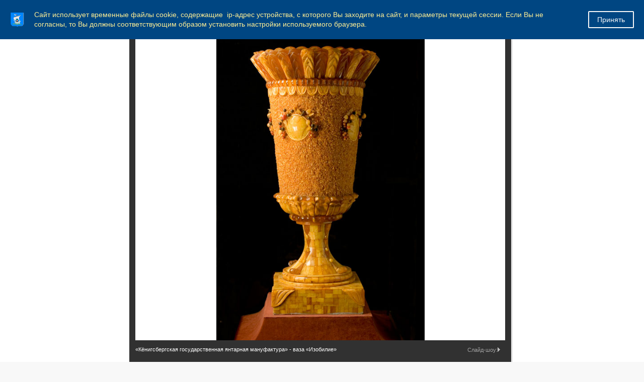

--- FILE ---
content_type: text/html; charset=windows-1251
request_url: https://www.klgd.ru/city/gallery/kaliningrad/foto_k.php?PAGE_NAME=detail&SECTION_ID=16591&ELEMENT_ID=98193&edit=y&include_subsection=y&order=shows&print=y&template=rectangle&ucid=bxph_list_0
body_size: 40459
content:

<!DOCTYPE html>
<html>
<head>
	<meta charset="utf-8">
	
<title>Администрация ГО "Город Калининград". Музеи</title>
	<meta http-equiv="X-UA-Compatible" content="IE=edge">
	<meta name="viewport" content="width=device-width, initial-scale=1">
	<link rel="icon" href="/bitrix/templates/gos_modern_blue_kg/favicon_klgd.png">
	<script data-skip-moving="true">
		function loadFont(t,e,n,o){function a(){if(!window.FontFace)return!1;var t=new FontFace("t",'url("data:application/font-woff2,") format("woff2")',{}),e=t.load();try{e.then(null,function(){})}catch(n){}return"loading"===t.status}var r=navigator.userAgent,s=!window.addEventListener||r.match(/(Android (2|3|4.0|4.1|4.2|4.3))|(Opera (Mini|Mobi))/)&&!r.match(/Chrome/);if(!s){var i={};try{i=localStorage||{}}catch(c){}var d="x-font-"+t,l=d+"url",u=d+"css",f=i[l],h=i[u],p=document.createElement("style");if(p.rel="stylesheet",document.head.appendChild(p),!h||f!==e&&f!==n){var w=n&&a()?n:e,m=new XMLHttpRequest;m.open("GET",w),m.onload=function(){m.status>=200&&m.status<400&&(i[l]=w,i[u]=m.responseText,o||(p.textContent=m.responseText))},m.send()}else p.textContent=h}}

		loadFont('OpenSans', '/bitrix/templates/gos_modern_blue_kg/opensans.css', '/bitrix/templates/gos_modern_blue_kg/opensans-woff2.css');
	</script>
	<meta http-equiv="Content-Type" content="text/html; charset=windows-1251" />
<script type="text/javascript" data-skip-moving="true">(function(w, d, n) {var cl = "bx-core";var ht = d.documentElement;var htc = ht ? ht.className : undefined;if (htc === undefined || htc.indexOf(cl) !== -1){return;}var ua = n.userAgent;if (/(iPad;)|(iPhone;)/i.test(ua)){cl += " bx-ios";}else if (/Windows/i.test(ua)){cl += ' bx-win';}else if (/Macintosh/i.test(ua)){cl += " bx-mac";}else if (/Linux/i.test(ua) && !/Android/i.test(ua)){cl += " bx-linux";}else if (/Android/i.test(ua)){cl += " bx-android";}cl += (/(ipad|iphone|android|mobile|touch)/i.test(ua) ? " bx-touch" : " bx-no-touch");cl += w.devicePixelRatio && w.devicePixelRatio >= 2? " bx-retina": " bx-no-retina";var ieVersion = -1;if (/AppleWebKit/.test(ua)){cl += " bx-chrome";}else if (/Opera/.test(ua)){cl += " bx-opera";}else if (/Firefox/.test(ua)){cl += " bx-firefox";}ht.className = htc ? htc + " " + cl : cl;})(window, document, navigator);</script>


<link href="/bitrix/js/ui/design-tokens/dist/ui.design-tokens.css?171397288826098" type="text/css"  rel="stylesheet" />
<link href="/bitrix/js/ui/tooltip/dist/tooltip.bundle.css?170290727616489" type="text/css"  rel="stylesheet" />
<link href="/bitrix/js/main/core/css/core_tooltip.css?14979520228811" type="text/css"  rel="stylesheet" />
<link href="/bitrix/js/ui/fonts/opensans/ui.font.opensans.css?16716049132555" type="text/css"  rel="stylesheet" />
<link href="/bitrix/js/main/popup/dist/main.popup.bundle.css?169202098729861" type="text/css"  rel="stylesheet" />
<link href="/bitrix/css/arturgolubev.cookiealert/style.min.css?17472191383935" type="text/css"  rel="stylesheet" />
<link href="/bitrix/js/altasib.errorsend/css/window.css?1682405537910" type="text/css"  rel="stylesheet" />
<link href="/bitrix/panel/main/popup.css?167516658922696" type="text/css"  rel="stylesheet" />
<link href="/bitrix/templates/gos_modern_blue_kg/components/bitrix/photogallery/.default/style.css?155290479531650" type="text/css"  rel="stylesheet" />
<link href="/bitrix/templates/gos_modern_blue_kg/components/bitrix/photogallery.detail.list.ex/.default/style.css?155290479536826" type="text/css"  rel="stylesheet" />
<link href="/bitrix/templates/gos_modern_blue_kg/special_version.css?156155652179641" type="text/css"  data-template-style="true"  rel="stylesheet" />
<link href="/bitrix/themes/.default/banner.css?14410098545024" type="text/css"  data-template-style="true"  rel="stylesheet" />
<link href="/bitrix/templates/gos_modern_blue_kg/styles.css?16503765644260" type="text/css"  data-template-style="true"  rel="stylesheet" />
<link href="/bitrix/templates/gos_modern_blue_kg/template_styles.css?1714137470111825" type="text/css"  data-template-style="true"  rel="stylesheet" />







</head>

<body>
<!--noindex--><div class="ag_cookie_alert_window color_theme_neutral ag_user_alert_position_top" id="js-alert-cookie-window" ><div class="ag_user_alert_window_content" style="background-color:#004682;"><div class="ag_cookie_alert_window_image"><img src="/upload/gerb_small.png" alt="" /></div><div class="ag_cookie_alert_window_text" style="color:#ffee95">Сайт использует временные файлы cookie, содержащие  ip-адрес устройства, с которого Вы заходите на сайт, и параметры текущей сессии. Если Вы не согласны, то Вы должны соответствующим образом установить настройки используемого браузера.</div><span class="ag_cookie_alert_window_button" id="js-cookie-alert-close" style="background-color:#004682; color:#f8f8f8; border-color:#f8f8f8;">Принять</span></div></div><!--/noindex-->

<div class="mb-hide"></div>
<div class="body-wrapper clearfix">
    <div class="special-settings">
        <div class="container special-panel-container">
            <div class="content">
                <div class="aa-block aaFontsize">
                    <div class="fl-l">Размер:</div>
                    <a class="aaFontsize-small" data-aa-fontsize="small" href="#" title="Уменьшенный размер шрифта">A</a><!--
				 --><a class="aaFontsize-normal a-current" href="#" data-aa-fontsize="normal" title="Нормальный размер шрифта">A</a><!--
				 --><a class="aaFontsize-big" data-aa-fontsize="big" href="#" title="Увеличенный размер шрифта">A</a>
                </div>
                <div class="aa-block aaColor">
                    Цвет:
                    <a class="aaColor-black a-current" data-aa-color="black" href="#" title="Черным по белому"><span>C</span></a><!--
				 --><a class="aaColor-yellow" data-aa-color="yellow" href="#" title="Желтым по черному"><span>C</span></a><!--
				 --><a class="aaColor-blue" data-aa-color="blue" href="#" title="Синим по голубому"><span>C</span></a>
                </div>

                <div class="aa-block aaImage">
                    Изображения
				<span class="aaImage-wrapper">
					<a class="aaImage-on a-current" data-aa-image="on" href="#">Вкл.</a><!--
					 --><a class="aaImage-off" data-aa-image="off" href="#">Выкл.</a>
				</span>
                </div>
                <span class="aa-block"><a href="/?set-aa=normal" data-aa-off><i class="icon icon-special-version"></i> Обычная версия сайта</a></span>
            </div>
        </div> <!-- .container special-panel-container -->
    </div> <!-- .special-settings -->

	<header>

		<div class="container container-top-header">
			<div class="content">
				<div class="col col-mb-5 col-3 col-dt-2 col-ld-3">

					<a href="https://www.klgd.ru" class="logo-white">
						 <img src="/upload/gerb.png">Калининград</a>
				</div>
				<div class="col col-mb-hide col-7 col-dt-8 col-ld-7">
									</div>

				<div class="col col-mb-7 col-2 col-dt-2">
					<div class="top-header-right-side">
<!--<span class="aa-hide" itemprop="Copy"><a class="fl-r top-header-link ta-center" href="/city/international_activity/twins/partner-cities.php"><img src="/upload/eng.png"></a>-->
<a class="fl-r top-header-link ta-center" href="/?set-aa=special" data-aa-on><img src="/upload/glasses.png"></a>
<a  class="top-header-hide fl-r top-header-link ta-center" target=_blank title="Версия для печати" href="/city/gallery/kaliningrad/foto_k.php?PAGE_NAME=detail&amp;SECTION_ID=16591&amp;ELEMENT_ID=98193&amp;edit=y&amp;include_subsection=y&amp;order=shows&amp;print=y&amp;template=rectangle&amp;ucid=bxph_list_0&amp;print=Y"><img src="/upload/printer.png"></a>
</span>

<div class="search-block fl-r">
							<div class="search-button"><i class="icon icon-search"></i> </div>
                            
<div class="container container-search">
    <div class="content">
        <div class="col col-mb-12" id="searchTitle">
	        <form action="/search/index.php">
                <div class="search-form-block">
                    <i class="icon icon-search-white"></i>
                    <div class="search-close-button"><i class="icon icon-close"></i></div>
                    <div class="ov-h">
                        <input id="title-search-input" class="search-input" type="text" name="q" autocomplete="off">
                    </div>
                </div>
            </form>
            <div class="search-suggestions">
                <a href="#" class="btn btn-cta">Все результаты</a>
            </div>
        </div>
    </div>
</div>

						</div>
					</div>
				</div> <!-- .col col-mb-7 col-2 col-dt-2 -->
			</div> <!-- .content -->
		</div> <!-- .container container-top-header -->



		<div class="container container-top-navigation">
			<div class="content">
				<div class="col col-mb-hide col-12">
					<div class="top-nav-block">
                            <ul>
                                                <li class="parent">
                    <a tabindex="1" href="/administration/">Администрация</a>
                    <div class="second-level container">
                        <div class="content">
                            <div class="col col-mb-12">
                                <div class="content">
                                    <ul class="clearfix">
                                                            <li><a href="/administration/index.php">Администрация</a></li>
                                                <li><a href="/administration/mayor/">Глава администрации</a></li>
                                                <li><a href="/administration/reform/">Сфера муниципальных услуг</a></li>
                                                <li><a href="/administration/structure/index.php">Структура администрации</a></li>
                                                <li><a href="/administration/phones/index.php">Телефоны для справок</a></li>
                                                <li><a href="/administration/kadru/">Муниципальная служба</a></li>
                                                <li><a href="/administration/kollegialnye_organy/">Коллегиальные органы</a></li>
                                                <li><a href="/administration/nagradnaya-deyatelnost/">Наградная деятельность</a></li>
                                                <li><a href="/press/">Пресс-служба администрации</a></li>
                                                <li><a href="/administration/reception/">Прием граждан и юридических лиц</a></li>
                                                <li><a href="/administration/texts/">Тексты официальных выступлений</a></li>
                                                <li><a href="/administration/cooperation/">Взаимодействие с общественностью</a></li>
                                                <li><a href="/administration/smi/">Сведения о СМИ, учрежденных администрацией</a></li>
                                                <li><a href="/administration/systems/">Перечни информационных систем</a></li>
                                                <li><a href="/administration/plan_adm/">План основных мероприятий администрации</a></li>
                                                <li><a href="/administration/kino/">Прямая трансляция</a></li>
                                        </ul></div></div></div></div></li>
                                            <li class="parent">
                    <a tabindex="1" href="/city/">Город</a>
                    <div class="second-level container">
                        <div class="content">
                            <div class="col col-mb-12">
                                <div class="content">
                                    <ul class="clearfix">
                                                            <li><a href="/city/index.php">Город</a></li>
                                                <li><a href="/city/characters/">Символы</a></li>
                                                <li><a href="/city/freemen/">Почетные граждане</a></li>
                                                <li><a href="/city/international_activity/">Международная деятельность</a></li>
                                                <li><a href="/city/streets/">Улицы города</a></li>
                                                <li><a href="/city/tourism/">Туризм</a></li>
                                                <li><a href="/city/history/">История</a></li>
                                                <li><a href="/city/gallery/">Фотогалерея</a></li>
                                                <li><a href="/city/pasport-goroda.php">Паспорт города</a></li>
                                        </ul></div></div></div></div></li>
                                            <li class="parent">
                    <a tabindex="1" href="/docs/">Документы</a>
                    <div class="second-level container">
                        <div class="content">
                            <div class="col col-mb-12">
                                <div class="content">
                                    <ul class="clearfix">
                                                            <li><a href="/docs/index.php">Документы</a></li>
                                                <li><a href="/docs/charter/">Устав города</a></li>
                                                <li><a href="/docs/reglament_adm.pdf">Регламент администрации</a></li>
                                                <li><a href="/docs/projects/">Проекты документов</a></li>
                                                <li><a href="/docs/norms/">Информация о нормотворческой деятельности</a></li>
                                                <li><a href="/docs/polozheniya/">Положения о структурных подразделениях</a></li>
                                                <li><a href="/docs/forms/">Формы обращений, заявлений и иных документов</a></li>
                                                <li><a href="/docs/form_otchet/">Формы отчетности некоммерческих организаций</a></li>
                                                <li><a href="/docs/info_safety/">Информационная безопасность</a></li>
                                                <li><a href="/docs/activity_mp/">О деятельности муниципальных предприятий</a></li>
                                                <li><a href="/docs/antimonopolnyy-komplaens.php">Антимонопольный комплаенс</a></li>
                                                <li><a href="/docs/doklad-deyatelnost.php">Доклад о достигнутых значениях показателей для оценки эффективности деятельности администрации городского округа &quot;Город Калининград&quot;</a></li>
                                                <li><a href="/docs/mnpa/">Оценка регулирующего воздействия проектов НПА</a></li>
                                        </ul></div></div></div></div></li>
                                            <li class="parent">
                    <a tabindex="1" href="/activity/">Направления деятельности</a>
                    <div class="second-level container">
                        <div class="content">
                            <div class="col col-mb-12">
                                <div class="content">
                                    <ul class="clearfix">
                                                            <li><a href="/activity/economy/">Экономика</a></li>
                                                <li><a href="/activity/property/">Земля и имущество</a></li>
                                                <li><a href="/activity/municipal_services/">Городское хозяйство</a></li>
                                                <li><a href="/activity/construction/">Строительство</a></li>
                                                <li><a href="/activity/social/">Социальная сфера</a></li>
                                                <li><a href="/activity/education/">Образование</a></li>
                                                <li><a href="/activity/architecture/">Архитектура</a></li>
                                                <li><a href="/activity/transport_roads/">Транспорт и дороги</a></li>
                                                <li><a href="/activity/control/">Контроль</a></li>
                                                <li><a href="/activity/budget/">Бюджет</a></li>
                                        </ul></div></div></div></div></li>
                                            <li class="parent">
                    <a tabindex="1" href="/uslugi/">Услуги</a>
                    <div class="second-level container">
                        <div class="content">
                            <div class="col col-mb-12">
                                <div class="content">
                                    <ul class="clearfix">
                                                            <li><a href="/uslugi/index.php">Услуги</a></li>
                                                <li><a href="/uslugi/mun_uslugi/">Муниципальные услуги</a></li>
                                                <li><a href="/uslugi/mszu/">Массовые социально значимые муниципальные услуги</a></li>
                                                <li><a href="/uslugi/advantage_el/">Преимущества получения услуг в электронной форме</a></li>
                                                <li><a href="/uslugi/el_uslugi/">Перечень электронных услуг</a></li>
                                                <li><a href="/uslugi/function/">Функции, исполняемые по заявлениям</a></li>
                                                <li><a href="https://www.gosuslugi.ru/">Государственные услуги</a></li>
                                                <li><a href="/uslugi/gosuslugi_mvd.php">Госуслуги, предоставляемые УМВД России по Калининградской области в электронном виде</a></li>
                                                <li><a href="/uslugi/uchr_service.php">Перечень услуг, предоставляемых муниципальными учреждениями и иными организациями, в которых размещается муниципальное задание (заказ), и предоставляемых в электронном виде</a></li>
                                                <li><a href="/uslugi/feedback/">Обратная связь - оценка удовлетворенности предоставлением муниципальных услуг</a></li>
                                        </ul></div></div></div></div></li>
                                            <li class="parent">
                    <a tabindex="1" href="/useful/">Полезная информация</a>
                    <div class="second-level container">
                        <div class="content">
                            <div class="col col-mb-12">
                                <div class="content">
                                    <ul class="clearfix">
                                                            <li><a href="/useful/index.php">Полезная информация</a></li>
                                                <li><a href="/useful/hotline/">Горячие линии</a></li>
                                                <li><a href="/useful/prokuratura/">Правовое просвещение</a></li>
                                                <li><a href="/docs/law_map/">Карта сайта по 8-ФЗ</a></li>
                                                <li><a href="/activity/social/dostupnaya_sreda/">&quot;Доступная среда&quot;</a></li>
                                                <li><a href="/activity/social/protection/43.php">Земля - многодетным гражданам</a></li>
                                                <li><a href="/activity/social/protection/25.php">Обеспечение жильем молодых семей</a></li>
                                                <li><a href="/useful/vzyskanie/">Взыскание по исполнительным листам</a></li>
                                                <li><a href="/zags/">ЗАГС</a></li>
                                                <li><a href="/opendata/">Открытые данные</a></li>
                                                <li><a href="/press/subscribe/">Подписка</a></li>
                                                <li><a href="/useful/gaz.php">Газ</a></li>
                                                <li><a href="/rss/index.php?rss=y">RSS</a></li>
                                                <li><a href="https://medreg.gov39.ru/">Запись к врачу</a></li>
                                                <li><a href="/activity/social/protection/postanovka-na-uchet-uchastnikov-svo-zu.php">Постановка на учет участников специальной военной операции и членов их семей в целях предоставления земельного участка в собственность бесплатно</a></li>
                                                <li><a href="/activity/social/protection/dmsp.php">Дополнительная мера социальной поддержки в виде единовременной денежной выплаты гражданам, имеющим трех и более детей</a></li>
                                </ul></div></div></div></div></li>
        </ul>
					</div> <!-- .top-nav-block -->
				</div> <!-- .col col-mb-hide col-12 -->
			</div>
		</div> <!-- .container container-top-navigation -->
	</header>

	
	<div class="container container-main col-margin-top">
		<div class="content">
			<div class="col col-mb-12 col-9 col-margin-bottom">
				<div class="content">

					<div class="col col-12"><div class="breadcrumb"><ul><li><a href="/" title="Город Калининград">Город Калининград</a></li><li><span class="crumb_marker">&rsaquo;</span></li><li><a href="/city/" title="Город">Город</a></li><li><span class="crumb_marker">&rsaquo;</span></li><li><a href="/city/gallery/" title="Фотогалерея">Фотогалерея</a></li><li><span class="crumb_marker">&rsaquo;</span></li><li><a href="/city/gallery/kaliningrad/" title="Калининград">Калининград</a></li><li><span class="crumb_marker">&rsaquo;</span></li><li><span>Музеи</span></li></ul></div></div>
																<div class="col col-mb-12 col-margin-bottom">
							<h1>Музеи</h1>
						</div> <!-- .col col-mb-12 col-margin-bottom -->
									</div> <!-- .content -->
                <div class="white-box padding-box ">
<style>
div.photo-album-avatar{
	width:120px;
	height:120px;}
div.photo-item-cover-block-container, 
div.photo-item-cover-block-outer, 
div.photo-item-cover-block-inner{
	background-color: white;
	height:136px;
	width:160px;}
div.photo-album-thumbs-avatar{
	width:200px;
	height:200px;}
ul.photo-album-list div.photo-item-info-block-outside {
	width: 168px;}
ul.photo-album-thumbs-list div.photo-item-info-block-inner {
	width:248px;}
</style>


<div class="photo-page-section">

<div class="photo-album-item photo-album-active " id="photo_album_info_16591" >
	<div class="photo-album-info">
				<div class="photo-album-name" id="photo_album_name_16591">Музеи</div>
						<div class="photo-album-date"><span id="photo_album_date_16591">25.02.2014</span></div>
					</div>
</div>


<div class="empty-clear"></div><div class="photo-info-box photo-info-box-photo-list">
	<div class="photo-info-box-inner">

<div class="photo-items-list photo-photo-list" id="photo_list_bxph_list_0">
		<div id="photo_cont_98193" class="photo-item-cont " title="«Кёнигсбергская государственная янтарная мануфактура» - ваза «Изобилие»">
			<a class="photo-item-inner" style="width: 90px; height: 90px;" href="/city/gallery/kaliningrad/foto_k.php?PAGE_NAME=detail&amp;SECTION_ID=16591&amp;ELEMENT_ID=98193&amp;amp%3Bamp%3Belement_id=177458&amp;amp%3Bamp%3Bsection_id=16599&amp;print=Y" id="photo_98193">
				<img src="/upload/iblock/cea/amber7_thumbnail.jpg" border="0" style="width: 90px; height: 136px;  top: -23px;;" alt="«Кёнигсбергская государственная янтарная мануфактура» - ваза «Изобилие»"/>
							</a>
		</div>
		<div id="photo_cont_98363" class="photo-item-cont " title="Экспонаты музея Фридландские ворота">
			<a class="photo-item-inner" style="width: 90px; height: 90px;" href="/city/gallery/kaliningrad/foto_k.php?PAGE_NAME=detail&amp;SECTION_ID=16591&amp;ELEMENT_ID=98363&amp;amp%3Bamp%3Belement_id=177458&amp;amp%3Bamp%3Bsection_id=16599&amp;print=Y" id="photo_98363">
				<img src="/upload/iblock/8af/fridland5_thumbnail.jpg" border="0" style="width: 135.5421686747px; height: 90px; left: -23px; ;" alt="Экспонаты музея Фридландские ворота"/>
							</a>
		</div>
		<div id="photo_cont_98364" class="photo-item-cont " title="Экспонат музея Фридландские ворота">
			<a class="photo-item-inner" style="width: 90px; height: 90px;" href="/city/gallery/kaliningrad/foto_k.php?PAGE_NAME=detail&amp;SECTION_ID=16591&amp;ELEMENT_ID=98364&amp;amp%3Bamp%3Belement_id=177458&amp;amp%3Bamp%3Bsection_id=16599&amp;print=Y" id="photo_98364">
				<img src="/upload/iblock/b15/fridland6_thumbnail.jpg" border="0" style="width: 135.5421686747px; height: 90px; left: -23px; ;" alt="Экспонат музея Фридландские ворота"/>
							</a>
		</div>
		<div id="photo_cont_98365" class="photo-item-cont " title="Экспонат музея Фридландские ворота">
			<a class="photo-item-inner" style="width: 90px; height: 90px;" href="/city/gallery/kaliningrad/foto_k.php?PAGE_NAME=detail&amp;SECTION_ID=16591&amp;ELEMENT_ID=98365&amp;amp%3Bamp%3Belement_id=177458&amp;amp%3Bamp%3Bsection_id=16599&amp;print=Y" id="photo_98365">
				<img src="/upload/iblock/03c/fridland7_thumbnail.jpg" border="0" style="width: 90px; height: 135px;  top: -22px;;" alt="Экспонат музея Фридландские ворота"/>
							</a>
		</div>
		<div id="photo_cont_98362" class="photo-item-cont " title="Экспозиция Фридландских ворот - прогулка по Кёнигсбергу">
			<a class="photo-item-inner" style="width: 90px; height: 90px;" href="/city/gallery/kaliningrad/foto_k.php?PAGE_NAME=detail&amp;SECTION_ID=16591&amp;ELEMENT_ID=98362&amp;amp%3Bamp%3Belement_id=177458&amp;amp%3Bamp%3Bsection_id=16599&amp;print=Y" id="photo_98362">
				<img src="/upload/iblock/138/fridland4_thumbnail.jpg" border="0" style="width: 143.31210191083px; height: 90px; left: -27px; ;" alt="Экспозиция Фридландских ворот - прогулка по Кёнигсбергу"/>
							</a>
		</div>
		<div id="photo_cont_98407" class="photo-item-cont " title="Экспозиция - бункер Ляша">
			<a class="photo-item-inner" style="width: 90px; height: 90px;" href="/city/gallery/kaliningrad/foto_k.php?PAGE_NAME=detail&amp;SECTION_ID=16591&amp;ELEMENT_ID=98407&amp;amp%3Bamp%3Belement_id=177458&amp;amp%3Bamp%3Bsection_id=16599&amp;print=Y" id="photo_98407">
				<img src="/upload/iblock/df4/blindag2_thumbnail.jpg" border="0" style="width: 90px; height: 127px;  top: -19px;;" alt="Экспозиция - бункер Ляша"/>
							</a>
		</div>
		<div id="photo_cont_98408" class="photo-item-cont " title="Экспозиция - бункер Ляша">
			<a class="photo-item-inner" style="width: 90px; height: 90px;" href="/city/gallery/kaliningrad/foto_k.php?PAGE_NAME=detail&amp;SECTION_ID=16591&amp;ELEMENT_ID=98408&amp;amp%3Bamp%3Belement_id=177458&amp;amp%3Bamp%3Bsection_id=16599&amp;print=Y" id="photo_98408">
				<img src="/upload/iblock/c68/blindag3_thumbnail.jpg" border="0" style="width: 119.04761904762px; height: 90px; left: -15px; ;" alt="Экспозиция - бункер Ляша"/>
							</a>
		</div>
		<div id="photo_cont_98166" class="photo-item-cont " title="Шлем, шпора, удила, пластина панциря XIV-XVI в.в.">
			<a class="photo-item-inner" style="width: 90px; height: 90px;" href="/city/gallery/kaliningrad/foto_k.php?PAGE_NAME=detail&amp;SECTION_ID=16591&amp;ELEMENT_ID=98166&amp;amp%3Bamp%3Belement_id=177458&amp;amp%3Bamp%3Bsection_id=16599&amp;print=Y" id="photo_98166">
				<img src="/upload/iblock/0f6/hud_museum1_thumbnail.jpg" border="0" style="width: 133.92857142857px; height: 90px; left: -22px; ;" alt="Шлем, шпора, удила, пластина панциря XIV-XVI в.в. "/>
							</a>
		</div>
		<div id="photo_cont_98181" class="photo-item-cont " title="Шкатулка с оккультными предметами, 16-18 в.в., раскопки Королевского замка">
			<a class="photo-item-inner" style="width: 90px; height: 90px;" href="/city/gallery/kaliningrad/foto_k.php?PAGE_NAME=detail&amp;SECTION_ID=16591&amp;ELEMENT_ID=98181&amp;amp%3Bamp%3Belement_id=177458&amp;amp%3Bamp%3Bsection_id=16599&amp;print=Y" id="photo_98181">
				<img src="/upload/iblock/87c/hud_museum9_thumbnail.jpg" border="0" style="width: 117.1875px; height: 90px; left: -14px; ;" alt="Шкатулка с оккультными предметами, 16-18 в.в., раскопки Королевского замка"/>
							</a>
		</div>
		<div id="photo_cont_98366" class="photo-item-cont " title="Фридландские ворота и крепостная стена">
			<a class="photo-item-inner" style="width: 90px; height: 90px;" href="/city/gallery/kaliningrad/foto_k.php?PAGE_NAME=detail&amp;SECTION_ID=16591&amp;ELEMENT_ID=98366&amp;amp%3Bamp%3Belement_id=177458&amp;amp%3Bamp%3Bsection_id=16599&amp;print=Y" id="photo_98366">
				<img src="/upload/iblock/aaf/fridland8_thumbnail.jpg" border="0" style="width: 326.08695652174px; height: 90px; left: -118px; ;" alt="Фридландские ворота и крепостная стена"/>
							</a>
		</div>
		<div id="photo_cont_98187" class="photo-item-cont " title="Тарелки из янтаря из Оружейной палаты">
			<a class="photo-item-inner" style="width: 90px; height: 90px;" href="/city/gallery/kaliningrad/foto_k.php?PAGE_NAME=detail&amp;SECTION_ID=16591&amp;ELEMENT_ID=98187&amp;amp%3Bamp%3Belement_id=177458&amp;amp%3Bamp%3Bsection_id=16599&amp;print=Y" id="photo_98187">
				<img src="/upload/iblock/696/amber1_thumbnail.jpg" border="0" style="width: 127.84090909091px; height: 90px; left: -19px; ;" alt="Тарелки из янтаря из Оружейной палаты"/>
							</a>
		</div>
		<div id="photo_cont_101018" class="photo-item-cont " title="Руины Западного флигеля">
			<a class="photo-item-inner" style="width: 90px; height: 90px;" href="/city/gallery/kaliningrad/foto_k.php?PAGE_NAME=detail&amp;SECTION_ID=16591&amp;ELEMENT_ID=101018&amp;amp%3Bamp%3Belement_id=177458&amp;amp%3Bamp%3Bsection_id=16599&amp;print=Y" id="photo_101018">
				<img src="/upload/iblock/3dd/al12_4_thumbnail.jpg" border="0" style="width: 138.03680981595px; height: 90px; left: -24px; ;" alt="Руины Западного флигеля"/>
							</a>
		</div>
		<div id="photo_cont_98167" class="photo-item-cont " title="Римские монеты I в. до н.э. - IV в. н.э.">
			<a class="photo-item-inner" style="width: 90px; height: 90px;" href="/city/gallery/kaliningrad/foto_k.php?PAGE_NAME=detail&amp;SECTION_ID=16591&amp;ELEMENT_ID=98167&amp;amp%3Bamp%3Belement_id=177458&amp;amp%3Bamp%3Bsection_id=16599&amp;print=Y" id="photo_98167">
				<img src="/upload/iblock/231/hud_museum2_thumbnail.jpg" border="0" style="width: 135.5421686747px; height: 90px; left: -23px; ;" alt="Римские монеты I в. до н.э. - IV в. н.э. "/>
							</a>
		</div>
		<div id="photo_cont_98188" class="photo-item-cont " title="Работа из янтаря современных художников">
			<a class="photo-item-inner" style="width: 90px; height: 90px;" href="/city/gallery/kaliningrad/foto_k.php?PAGE_NAME=detail&amp;SECTION_ID=16591&amp;ELEMENT_ID=98188&amp;amp%3Bamp%3Belement_id=177458&amp;amp%3Bamp%3Bsection_id=16599&amp;print=Y" id="photo_98188">
				<img src="/upload/iblock/720/amber2_thumbnail.jpg" border="0" style="width: 90px; height: 129px;  top: -19px;;" alt="Работа из янтаря современных художников"/>
							</a>
		</div>
		<div id="photo_cont_177237" class="photo-item-cont " title="Мансарда казармы Кронпринц. Июль, 2010">
			<a class="photo-item-inner" style="width: 90px; height: 90px;" href="/city/gallery/kaliningrad/foto_k.php?PAGE_NAME=detail&amp;SECTION_ID=16591&amp;ELEMENT_ID=177237&amp;amp%3Bamp%3Belement_id=177458&amp;amp%3Bamp%3Bsection_id=16599&amp;print=Y" id="photo_177237">
				<img src="/upload/iblock/a80/a8022ceea6b93898994af0c38d31b7de.jpg" border="0" style="width: 135.18828451883px; height: 90px; left: -23px; ;" alt="Мансарда казармы Кронпринц. Июль, 2010"/>
							</a>
		</div>
		<div id="photo_cont_98177" class="photo-item-cont " title="Олень в Зале природы">
			<a class="photo-item-inner" style="width: 90px; height: 90px;" href="/city/gallery/kaliningrad/foto_k.php?PAGE_NAME=detail&amp;SECTION_ID=16591&amp;ELEMENT_ID=98177&amp;amp%3Bamp%3Belement_id=177458&amp;amp%3Bamp%3Bsection_id=16599&amp;print=Y" id="photo_98177">
				<img src="/upload/iblock/0b6/hud_museum5_thumbnail.jpg" border="0" style="width: 134.73053892216px; height: 90px; left: -22px; ;" alt="Олень в Зале природы"/>
							</a>
		</div>
		<div id="photo_cont_177881" class="photo-item-cont " title="Адрес: г. Калининград, ул. Сергеева, 23-11
Время работы: суббота с 10 до 17 часов. С понедельника по пятницу проводятся групповые экскурсии по предварительным заявкам.
Тел: 8(4012)-464-368, 8(911)474-56-18 
Сайт: http://zoya-kupriyanova.ru
e-mail: kupaleksandr@yandex.ru


2 сентября 2011 года в городе Калининграде состоялось открытие «Музея-квартиры Зои Куприяновой, писателя, поэта, композитора». 
Едва переступив порог, оказываешься в удивительном мире необыкновенного и талантливого человека. Семь прекрасно оформленных планшетов рассказывают о нелёгкой, но необыкновенно интересной и яркой судьбе этой удивительной женщины. Здесь каждый может найти ответы на свои вопросы, насладиться красотой поэзии, музыки и слога. 
В музее-квартире представлены экспонаты, рассказывающие о жизни Зои Куприяновой и её творчестве – композитора, поэта, писателя, путешественника. Зоя Александровна успела многое ¬¬– написала более 800 песен, издала 28 книг песен, стихов и прозы, выпустила 10 компакт-дисков и 15 аудиокассет, стала членом Союза российских писателей и заслуженным деятелем Всероссийского музыкального общества, награждена медалью «За заслуги перед Отечеством» II степени. Она известна и как создатель и руководитель ансамбля «Песня-спутница», работающего на её творчестве более 30 лет и известного далеко за пределами Калининградской области. За белоснежные костюмы, в которых выступали музыканты, их прозвали «белыми чайками». В экспозиции музея можно увидеть тот самый знаменитый концертный костюм Зои Куприяновой, а также иллюстрированные летописи ежегодных концертных поездок ансамбля «Песня-спутница».
В одной из телепередач о Зое Куприяновой «Гордость России» было сказано: «Эти люди являются достоянием России, её золотым фондом. Ими гордится Россия!»
Всё это и многое другое можно увидеть, почитать, послушать, посетив музей-квартиру Зои Куприяновой. Здесь живёт её душа, её судьба, её творчество. Необходимо прийти сюда, чтобы открыть для себя этого удивительного человека, внесшего большой личный вклад в развитие культуры Калининградской области и России.
">
			<a class="photo-item-inner" style="width: 90px; height: 90px;" href="/city/gallery/kaliningrad/foto_k.php?PAGE_NAME=detail&amp;SECTION_ID=16591&amp;ELEMENT_ID=177881&amp;amp%3Bamp%3Belement_id=177458&amp;amp%3Bamp%3Bsection_id=16599&amp;print=Y" id="photo_177881">
				<img src="/upload/iblock/bf6/bf6bfdbc60116b900e102ca37915a613.JPG" border="0" style="width: 120px; height: 90px; left: -15px; ;" alt="Адрес: г. Калининград, ул. Сергеева, 23-11
Время работы: суббота с 10 до 17 часов. С понедельника по пятницу проводятся групповые экскурсии по предварительным заявкам.
Тел: 8(4012)-464-368, 8(911)474-56-18 
Сайт: http://zoya-kupriyanova.ru
e-mail: kupaleksandr@yandex.ru


2 сентября 2011 года в городе Калининграде состоялось открытие «Музея-квартиры Зои Куприяновой, писателя, поэта, композитора». 
Едва переступив порог, оказываешься в удивительном мире необыкновенного и талантливого человека. Семь прекрасно оформленных планшетов рассказывают о нелёгкой, но необыкновенно интересной и яркой судьбе этой удивительной женщины. Здесь каждый может найти ответы на свои вопросы, насладиться красотой поэзии, музыки и слога. 
В музее-квартире представлены экспонаты, рассказывающие о жизни Зои Куприяновой и её творчестве – композитора, поэта, писателя, путешественника. Зоя Александровна успела многое ¬¬– написала более 800 песен, издала 28 книг песен, стихов и прозы, выпустила 10 компакт-дисков и 15 аудиокассет, стала членом Союза российских писателей и заслуженным деятелем Всероссийского музыкального общества, награждена медалью «За заслуги перед Отечеством» II степени. Она известна и как создатель и руководитель ансамбля «Песня-спутница», работающего на её творчестве более 30 лет и известного далеко за пределами Калининградской области. За белоснежные костюмы, в которых выступали музыканты, их прозвали «белыми чайками». В экспозиции музея можно увидеть тот самый знаменитый концертный костюм Зои Куприяновой, а также иллюстрированные летописи ежегодных концертных поездок ансамбля «Песня-спутница».
В одной из телепередач о Зое Куприяновой «Гордость России» было сказано: «Эти люди являются достоянием России, её золотым фондом. Ими гордится Россия!»
Всё это и многое другое можно увидеть, почитать, послушать, посетив музей-квартиру Зои Куприяновой. Здесь живёт её душа, её судьба, её творчество. Необходимо прийти сюда, чтобы открыть для себя этого удивительного человека, внесшего большой личный вклад в развитие культуры Калининградской области и России.
"/>
							</a>
		</div>
		<div id="photo_cont_177882" class="photo-item-cont " title="Адрес: г. Калининград, ул. Сергеева, 23-11
Время работы: суббота с 10 до 17 часов. С понедельника по пятницу проводятся групповые экскурсии по предварительным заявкам.
Тел: 8(4012)-464-368, 8(911)474-56-18 
Сайт: http://zoya-kupriyanova.ru
e-mail: kupaleksandr@yandex.ru


2 сентября 2011 года в городе Калининграде состоялось открытие «Музея-квартиры Зои Куприяновой, писателя, поэта, композитора». 
Едва переступив порог, оказываешься в удивительном мире необыкновенного и талантливого человека. Семь прекрасно оформленных планшетов рассказывают о нелёгкой, но необыкновенно интересной и яркой судьбе этой удивительной женщины. Здесь каждый может найти ответы на свои вопросы, насладиться красотой поэзии, музыки и слога. 
В музее-квартире представлены экспонаты, рассказывающие о жизни Зои Куприяновой и её творчестве – композитора, поэта, писателя, путешественника. Зоя Александровна успела многое ¬¬– написала более 800 песен, издала 28 книг песен, стихов и прозы, выпустила 10 компакт-дисков и 15 аудиокассет, стала членом Союза российских писателей и заслуженным деятелем Всероссийского музыкального общества, награждена медалью «За заслуги перед Отечеством» II степени. Она известна и как создатель и руководитель ансамбля «Песня-спутница», работающего на её творчестве более 30 лет и известного далеко за пределами Калининградской области. За белоснежные костюмы, в которых выступали музыканты, их прозвали «белыми чайками». В экспозиции музея можно увидеть тот самый знаменитый концертный костюм Зои Куприяновой, а также иллюстрированные летописи ежегодных концертных поездок ансамбля «Песня-спутница».
В одной из телепередач о Зое Куприяновой «Гордость России» было сказано: «Эти люди являются достоянием России, её золотым фондом. Ими гордится Россия!»
Всё это и многое другое можно увидеть, почитать, послушать, посетив музей-квартиру Зои Куприяновой. Здесь живёт её душа, её судьба, её творчество. Необходимо прийти сюда, чтобы открыть для себя этого удивительного человека, внесшего большой личный вклад в развитие культуры Калининградской области и России.
">
			<a class="photo-item-inner" style="width: 90px; height: 90px;" href="/city/gallery/kaliningrad/foto_k.php?PAGE_NAME=detail&amp;SECTION_ID=16591&amp;ELEMENT_ID=177882&amp;amp%3Bamp%3Belement_id=177458&amp;amp%3Bamp%3Bsection_id=16599&amp;print=Y" id="photo_177882">
				<img src="/upload/iblock/9ef/9eff64fb7033b44860b0c82ba967bf8c.JPG" border="0" style="width: 133.00492610837px; height: 90px; left: -22px; ;" alt="Адрес: г. Калининград, ул. Сергеева, 23-11
Время работы: суббота с 10 до 17 часов. С понедельника по пятницу проводятся групповые экскурсии по предварительным заявкам.
Тел: 8(4012)-464-368, 8(911)474-56-18 
Сайт: http://zoya-kupriyanova.ru
e-mail: kupaleksandr@yandex.ru


2 сентября 2011 года в городе Калининграде состоялось открытие «Музея-квартиры Зои Куприяновой, писателя, поэта, композитора». 
Едва переступив порог, оказываешься в удивительном мире необыкновенного и талантливого человека. Семь прекрасно оформленных планшетов рассказывают о нелёгкой, но необыкновенно интересной и яркой судьбе этой удивительной женщины. Здесь каждый может найти ответы на свои вопросы, насладиться красотой поэзии, музыки и слога. 
В музее-квартире представлены экспонаты, рассказывающие о жизни Зои Куприяновой и её творчестве – композитора, поэта, писателя, путешественника. Зоя Александровна успела многое ¬¬– написала более 800 песен, издала 28 книг песен, стихов и прозы, выпустила 10 компакт-дисков и 15 аудиокассет, стала членом Союза российских писателей и заслуженным деятелем Всероссийского музыкального общества, награждена медалью «За заслуги перед Отечеством» II степени. Она известна и как создатель и руководитель ансамбля «Песня-спутница», работающего на её творчестве более 30 лет и известного далеко за пределами Калининградской области. За белоснежные костюмы, в которых выступали музыканты, их прозвали «белыми чайками». В экспозиции музея можно увидеть тот самый знаменитый концертный костюм Зои Куприяновой, а также иллюстрированные летописи ежегодных концертных поездок ансамбля «Песня-спутница».
В одной из телепередач о Зое Куприяновой «Гордость России» было сказано: «Эти люди являются достоянием России, её золотым фондом. Ими гордится Россия!»
Всё это и многое другое можно увидеть, почитать, послушать, посетив музей-квартиру Зои Куприяновой. Здесь живёт её душа, её судьба, её творчество. Необходимо прийти сюда, чтобы открыть для себя этого удивительного человека, внесшего большой личный вклад в развитие культуры Калининградской области и России.
"/>
							</a>
		</div>
		<div id="photo_cont_177883" class="photo-item-cont " title="Адрес: г. Калининград, ул. Сергеева, 23-11
Время работы: суббота с 10 до 17 часов. С понедельника по пятницу проводятся групповые экскурсии по предварительным заявкам.
Тел: 8(4012)-464-368, 8(911)474-56-18 
Сайт: http://zoya-kupriyanova.ru
e-mail: kupaleksandr@yandex.ru


2 сентября 2011 года в городе Калининграде состоялось открытие «Музея-квартиры Зои Куприяновой, писателя, поэта, композитора». 
Едва переступив порог, оказываешься в удивительном мире необыкновенного и талантливого человека. Семь прекрасно оформленных планшетов рассказывают о нелёгкой, но необыкновенно интересной и яркой судьбе этой удивительной женщины. Здесь каждый может найти ответы на свои вопросы, насладиться красотой поэзии, музыки и слога. 
В музее-квартире представлены экспонаты, рассказывающие о жизни Зои Куприяновой и её творчестве – композитора, поэта, писателя, путешественника. Зоя Александровна успела многое ¬¬– написала более 800 песен, издала 28 книг песен, стихов и прозы, выпустила 10 компакт-дисков и 15 аудиокассет, стала членом Союза российских писателей и заслуженным деятелем Всероссийского музыкального общества, награждена медалью «За заслуги перед Отечеством» II степени. Она известна и как создатель и руководитель ансамбля «Песня-спутница», работающего на её творчестве более 30 лет и известного далеко за пределами Калининградской области. За белоснежные костюмы, в которых выступали музыканты, их прозвали «белыми чайками». В экспозиции музея можно увидеть тот самый знаменитый концертный костюм Зои Куприяновой, а также иллюстрированные летописи ежегодных концертных поездок ансамбля «Песня-спутница».
В одной из телепередач о Зое Куприяновой «Гордость России» было сказано: «Эти люди являются достоянием России, её золотым фондом. Ими гордится Россия!»
Всё это и многое другое можно увидеть, почитать, послушать, посетив музей-квартиру Зои Куприяновой. Здесь живёт её душа, её судьба, её творчество. Необходимо прийти сюда, чтобы открыть для себя этого удивительного человека, внесшего большой личный вклад в развитие культуры Калининградской области и России.
">
			<a class="photo-item-inner" style="width: 90px; height: 90px;" href="/city/gallery/kaliningrad/foto_k.php?PAGE_NAME=detail&amp;SECTION_ID=16591&amp;ELEMENT_ID=177883&amp;amp%3Bamp%3Belement_id=177458&amp;amp%3Bamp%3Bsection_id=16599&amp;print=Y" id="photo_177883">
				<img src="/upload/iblock/eac/eace9e9ffd9dbd3032e3511e110a4763.JPG" border="0" style="width: 135px; height: 90px; left: -23px; ;" alt="Адрес: г. Калининград, ул. Сергеева, 23-11
Время работы: суббота с 10 до 17 часов. С понедельника по пятницу проводятся групповые экскурсии по предварительным заявкам.
Тел: 8(4012)-464-368, 8(911)474-56-18 
Сайт: http://zoya-kupriyanova.ru
e-mail: kupaleksandr@yandex.ru


2 сентября 2011 года в городе Калининграде состоялось открытие «Музея-квартиры Зои Куприяновой, писателя, поэта, композитора». 
Едва переступив порог, оказываешься в удивительном мире необыкновенного и талантливого человека. Семь прекрасно оформленных планшетов рассказывают о нелёгкой, но необыкновенно интересной и яркой судьбе этой удивительной женщины. Здесь каждый может найти ответы на свои вопросы, насладиться красотой поэзии, музыки и слога. 
В музее-квартире представлены экспонаты, рассказывающие о жизни Зои Куприяновой и её творчестве – композитора, поэта, писателя, путешественника. Зоя Александровна успела многое ¬¬– написала более 800 песен, издала 28 книг песен, стихов и прозы, выпустила 10 компакт-дисков и 15 аудиокассет, стала членом Союза российских писателей и заслуженным деятелем Всероссийского музыкального общества, награждена медалью «За заслуги перед Отечеством» II степени. Она известна и как создатель и руководитель ансамбля «Песня-спутница», работающего на её творчестве более 30 лет и известного далеко за пределами Калининградской области. За белоснежные костюмы, в которых выступали музыканты, их прозвали «белыми чайками». В экспозиции музея можно увидеть тот самый знаменитый концертный костюм Зои Куприяновой, а также иллюстрированные летописи ежегодных концертных поездок ансамбля «Песня-спутница».
В одной из телепередач о Зое Куприяновой «Гордость России» было сказано: «Эти люди являются достоянием России, её золотым фондом. Ими гордится Россия!»
Всё это и многое другое можно увидеть, почитать, послушать, посетив музей-квартиру Зои Куприяновой. Здесь живёт её душа, её судьба, её творчество. Необходимо прийти сюда, чтобы открыть для себя этого удивительного человека, внесшего большой личный вклад в развитие культуры Калининградской области и России.
"/>
							</a>
		</div>
		<div id="photo_cont_177884" class="photo-item-cont " title="Адрес: г. Калининград, ул. Сергеева, 23-11
Время работы: суббота с 10 до 17 часов. С понедельника по пятницу проводятся групповые экскурсии по предварительным заявкам.
Тел: 8(4012)-464-368, 8(911)474-56-18 
Сайт: http://zoya-kupriyanova.ru
e-mail: kupaleksandr@yandex.ru


2 сентября 2011 года в городе Калининграде состоялось открытие «Музея-квартиры Зои Куприяновой, писателя, поэта, композитора». 
Едва переступив порог, оказываешься в удивительном мире необыкновенного и талантливого человека. Семь прекрасно оформленных планшетов рассказывают о нелёгкой, но необыкновенно интересной и яркой судьбе этой удивительной женщины. Здесь каждый может найти ответы на свои вопросы, насладиться красотой поэзии, музыки и слога. 
В музее-квартире представлены экспонаты, рассказывающие о жизни Зои Куприяновой и её творчестве – композитора, поэта, писателя, путешественника. Зоя Александровна успела многое ¬¬– написала более 800 песен, издала 28 книг песен, стихов и прозы, выпустила 10 компакт-дисков и 15 аудиокассет, стала членом Союза российских писателей и заслуженным деятелем Всероссийского музыкального общества, награждена медалью «За заслуги перед Отечеством» II степени. Она известна и как создатель и руководитель ансамбля «Песня-спутница», работающего на её творчестве более 30 лет и известного далеко за пределами Калининградской области. За белоснежные костюмы, в которых выступали музыканты, их прозвали «белыми чайками». В экспозиции музея можно увидеть тот самый знаменитый концертный костюм Зои Куприяновой, а также иллюстрированные летописи ежегодных концертных поездок ансамбля «Песня-спутница».
В одной из телепередач о Зое Куприяновой «Гордость России» было сказано: «Эти люди являются достоянием России, её золотым фондом. Ими гордится Россия!»
Всё это и многое другое можно увидеть, почитать, послушать, посетив музей-квартиру Зои Куприяновой. Здесь живёт её душа, её судьба, её творчество. Необходимо прийти сюда, чтобы открыть для себя этого удивительного человека, внесшего большой личный вклад в развитие культуры Калининградской области и России.
">
			<a class="photo-item-inner" style="width: 90px; height: 90px;" href="/city/gallery/kaliningrad/foto_k.php?PAGE_NAME=detail&amp;SECTION_ID=16591&amp;ELEMENT_ID=177884&amp;amp%3Bamp%3Belement_id=177458&amp;amp%3Bamp%3Bsection_id=16599&amp;print=Y" id="photo_177884">
				<img src="/upload/iblock/370/3708298fcd123eb19519a842bbb9c9fa.jpg" border="0" style="width: 135px; height: 90px; left: -23px; ;" alt="Адрес: г. Калининград, ул. Сергеева, 23-11
Время работы: суббота с 10 до 17 часов. С понедельника по пятницу проводятся групповые экскурсии по предварительным заявкам.
Тел: 8(4012)-464-368, 8(911)474-56-18 
Сайт: http://zoya-kupriyanova.ru
e-mail: kupaleksandr@yandex.ru


2 сентября 2011 года в городе Калининграде состоялось открытие «Музея-квартиры Зои Куприяновой, писателя, поэта, композитора». 
Едва переступив порог, оказываешься в удивительном мире необыкновенного и талантливого человека. Семь прекрасно оформленных планшетов рассказывают о нелёгкой, но необыкновенно интересной и яркой судьбе этой удивительной женщины. Здесь каждый может найти ответы на свои вопросы, насладиться красотой поэзии, музыки и слога. 
В музее-квартире представлены экспонаты, рассказывающие о жизни Зои Куприяновой и её творчестве – композитора, поэта, писателя, путешественника. Зоя Александровна успела многое ¬¬– написала более 800 песен, издала 28 книг песен, стихов и прозы, выпустила 10 компакт-дисков и 15 аудиокассет, стала членом Союза российских писателей и заслуженным деятелем Всероссийского музыкального общества, награждена медалью «За заслуги перед Отечеством» II степени. Она известна и как создатель и руководитель ансамбля «Песня-спутница», работающего на её творчестве более 30 лет и известного далеко за пределами Калининградской области. За белоснежные костюмы, в которых выступали музыканты, их прозвали «белыми чайками». В экспозиции музея можно увидеть тот самый знаменитый концертный костюм Зои Куприяновой, а также иллюстрированные летописи ежегодных концертных поездок ансамбля «Песня-спутница».
В одной из телепередач о Зое Куприяновой «Гордость России» было сказано: «Эти люди являются достоянием России, её золотым фондом. Ими гордится Россия!»
Всё это и многое другое можно увидеть, почитать, послушать, посетив музей-квартиру Зои Куприяновой. Здесь живёт её душа, её судьба, её творчество. Необходимо прийти сюда, чтобы открыть для себя этого удивительного человека, внесшего большой личный вклад в развитие культуры Калининградской области и России.
"/>
							</a>
		</div>
		<div id="photo_cont_177885" class="photo-item-cont " title="Адрес: г. Калининград, ул. Сергеева, 23-11
Время работы: суббота с 10 до 17 часов. С понедельника по пятницу проводятся групповые экскурсии по предварительным заявкам.
Тел: 8(4012)-464-368, 8(911)474-56-18 
Сайт: http://zoya-kupriyanova.ru
e-mail: kupaleksandr@yandex.ru


2 сентября 2011 года в городе Калининграде состоялось открытие «Музея-квартиры Зои Куприяновой, писателя, поэта, композитора». 
Едва переступив порог, оказываешься в удивительном мире необыкновенного и талантливого человека. Семь прекрасно оформленных планшетов рассказывают о нелёгкой, но необыкновенно интересной и яркой судьбе этой удивительной женщины. Здесь каждый может найти ответы на свои вопросы, насладиться красотой поэзии, музыки и слога. 
В музее-квартире представлены экспонаты, рассказывающие о жизни Зои Куприяновой и её творчестве – композитора, поэта, писателя, путешественника. Зоя Александровна успела многое ¬¬– написала более 800 песен, издала 28 книг песен, стихов и прозы, выпустила 10 компакт-дисков и 15 аудиокассет, стала членом Союза российских писателей и заслуженным деятелем Всероссийского музыкального общества, награждена медалью «За заслуги перед Отечеством» II степени. Она известна и как создатель и руководитель ансамбля «Песня-спутница», работающего на её творчестве более 30 лет и известного далеко за пределами Калининградской области. За белоснежные костюмы, в которых выступали музыканты, их прозвали «белыми чайками». В экспозиции музея можно увидеть тот самый знаменитый концертный костюм Зои Куприяновой, а также иллюстрированные летописи ежегодных концертных поездок ансамбля «Песня-спутница».
В одной из телепередач о Зое Куприяновой «Гордость России» было сказано: «Эти люди являются достоянием России, её золотым фондом. Ими гордится Россия!»
Всё это и многое другое можно увидеть, почитать, послушать, посетив музей-квартиру Зои Куприяновой. Здесь живёт её душа, её судьба, её творчество. Необходимо прийти сюда, чтобы открыть для себя этого удивительного человека, внесшего большой личный вклад в развитие культуры Калининградской области и России.
">
			<a class="photo-item-inner" style="width: 90px; height: 90px;" href="/city/gallery/kaliningrad/foto_k.php?PAGE_NAME=detail&amp;SECTION_ID=16591&amp;ELEMENT_ID=177885&amp;amp%3Bamp%3Belement_id=177458&amp;amp%3Bamp%3Bsection_id=16599&amp;print=Y" id="photo_177885">
				<img src="/upload/iblock/f27/f27d4186b4115481b246983c2a974911.JPG" border="0" style="width: 107.56972111554px; height: 90px; left: -9px; ;" alt="Адрес: г. Калининград, ул. Сергеева, 23-11
Время работы: суббота с 10 до 17 часов. С понедельника по пятницу проводятся групповые экскурсии по предварительным заявкам.
Тел: 8(4012)-464-368, 8(911)474-56-18 
Сайт: http://zoya-kupriyanova.ru
e-mail: kupaleksandr@yandex.ru


2 сентября 2011 года в городе Калининграде состоялось открытие «Музея-квартиры Зои Куприяновой, писателя, поэта, композитора». 
Едва переступив порог, оказываешься в удивительном мире необыкновенного и талантливого человека. Семь прекрасно оформленных планшетов рассказывают о нелёгкой, но необыкновенно интересной и яркой судьбе этой удивительной женщины. Здесь каждый может найти ответы на свои вопросы, насладиться красотой поэзии, музыки и слога. 
В музее-квартире представлены экспонаты, рассказывающие о жизни Зои Куприяновой и её творчестве – композитора, поэта, писателя, путешественника. Зоя Александровна успела многое ¬¬– написала более 800 песен, издала 28 книг песен, стихов и прозы, выпустила 10 компакт-дисков и 15 аудиокассет, стала членом Союза российских писателей и заслуженным деятелем Всероссийского музыкального общества, награждена медалью «За заслуги перед Отечеством» II степени. Она известна и как создатель и руководитель ансамбля «Песня-спутница», работающего на её творчестве более 30 лет и известного далеко за пределами Калининградской области. За белоснежные костюмы, в которых выступали музыканты, их прозвали «белыми чайками». В экспозиции музея можно увидеть тот самый знаменитый концертный костюм Зои Куприяновой, а также иллюстрированные летописи ежегодных концертных поездок ансамбля «Песня-спутница».
В одной из телепередач о Зое Куприяновой «Гордость России» было сказано: «Эти люди являются достоянием России, её золотым фондом. Ими гордится Россия!»
Всё это и многое другое можно увидеть, почитать, послушать, посетив музей-квартиру Зои Куприяновой. Здесь живёт её душа, её судьба, её творчество. Необходимо прийти сюда, чтобы открыть для себя этого удивительного человека, внесшего большой личный вклад в развитие культуры Калининградской области и России.
"/>
							</a>
		</div>
		<div id="photo_cont_177886" class="photo-item-cont " title="Адрес: г. Калининград, ул. Сергеева, 23-11
Время работы: суббота с 10 до 17 часов. С понедельника по пятницу проводятся групповые экскурсии по предварительным заявкам.
Тел: 8(4012)-464-368, 8(911)474-56-18 
Сайт: http://zoya-kupriyanova.ru
e-mail: kupaleksandr@yandex.ru


2 сентября 2011 года в городе Калининграде состоялось открытие «Музея-квартиры Зои Куприяновой, писателя, поэта, композитора». 
Едва переступив порог, оказываешься в удивительном мире необыкновенного и талантливого человека. Семь прекрасно оформленных планшетов рассказывают о нелёгкой, но необыкновенно интересной и яркой судьбе этой удивительной женщины. Здесь каждый может найти ответы на свои вопросы, насладиться красотой поэзии, музыки и слога. 
В музее-квартире представлены экспонаты, рассказывающие о жизни Зои Куприяновой и её творчестве – композитора, поэта, писателя, путешественника. Зоя Александровна успела многое ¬¬– написала более 800 песен, издала 28 книг песен, стихов и прозы, выпустила 10 компакт-дисков и 15 аудиокассет, стала членом Союза российских писателей и заслуженным деятелем Всероссийского музыкального общества, награждена медалью «За заслуги перед Отечеством» II степени. Она известна и как создатель и руководитель ансамбля «Песня-спутница», работающего на её творчестве более 30 лет и известного далеко за пределами Калининградской области. За белоснежные костюмы, в которых выступали музыканты, их прозвали «белыми чайками». В экспозиции музея можно увидеть тот самый знаменитый концертный костюм Зои Куприяновой, а также иллюстрированные летописи ежегодных концертных поездок ансамбля «Песня-спутница».
В одной из телепередач о Зое Куприяновой «Гордость России» было сказано: «Эти люди являются достоянием России, её золотым фондом. Ими гордится Россия!»
Всё это и многое другое можно увидеть, почитать, послушать, посетив музей-квартиру Зои Куприяновой. Здесь живёт её душа, её судьба, её творчество. Необходимо прийти сюда, чтобы открыть для себя этого удивительного человека, внесшего большой личный вклад в развитие культуры Калининградской области и России.">
			<a class="photo-item-inner" style="width: 90px; height: 90px;" href="/city/gallery/kaliningrad/foto_k.php?PAGE_NAME=detail&amp;SECTION_ID=16591&amp;ELEMENT_ID=177886&amp;amp%3Bamp%3Belement_id=177458&amp;amp%3Bamp%3Bsection_id=16599&amp;print=Y" id="photo_177886">
				<img src="/upload/iblock/4c3/4c3002240ed009b7fd7a304e7a1062ff.JPG" border="0" style="width: 135px; height: 90px; left: -23px; ;" alt="Адрес: г. Калининград, ул. Сергеева, 23-11
Время работы: суббота с 10 до 17 часов. С понедельника по пятницу проводятся групповые экскурсии по предварительным заявкам.
Тел: 8(4012)-464-368, 8(911)474-56-18 
Сайт: http://zoya-kupriyanova.ru
e-mail: kupaleksandr@yandex.ru


2 сентября 2011 года в городе Калининграде состоялось открытие «Музея-квартиры Зои Куприяновой, писателя, поэта, композитора». 
Едва переступив порог, оказываешься в удивительном мире необыкновенного и талантливого человека. Семь прекрасно оформленных планшетов рассказывают о нелёгкой, но необыкновенно интересной и яркой судьбе этой удивительной женщины. Здесь каждый может найти ответы на свои вопросы, насладиться красотой поэзии, музыки и слога. 
В музее-квартире представлены экспонаты, рассказывающие о жизни Зои Куприяновой и её творчестве – композитора, поэта, писателя, путешественника. Зоя Александровна успела многое ¬¬– написала более 800 песен, издала 28 книг песен, стихов и прозы, выпустила 10 компакт-дисков и 15 аудиокассет, стала членом Союза российских писателей и заслуженным деятелем Всероссийского музыкального общества, награждена медалью «За заслуги перед Отечеством» II степени. Она известна и как создатель и руководитель ансамбля «Песня-спутница», работающего на её творчестве более 30 лет и известного далеко за пределами Калининградской области. За белоснежные костюмы, в которых выступали музыканты, их прозвали «белыми чайками». В экспозиции музея можно увидеть тот самый знаменитый концертный костюм Зои Куприяновой, а также иллюстрированные летописи ежегодных концертных поездок ансамбля «Песня-спутница».
В одной из телепередач о Зое Куприяновой «Гордость России» было сказано: «Эти люди являются достоянием России, её золотым фондом. Ими гордится Россия!»
Всё это и многое другое можно увидеть, почитать, послушать, посетив музей-квартиру Зои Куприяновой. Здесь живёт её душа, её судьба, её творчество. Необходимо прийти сюда, чтобы открыть для себя этого удивительного человека, внесшего большой личный вклад в развитие культуры Калининградской области и России."/>
							</a>
		</div>
		<div id="photo_cont_177887" class="photo-item-cont " title="Адрес: г. Калининград, ул. Сергеева, 23-11
Время работы: суббота с 10 до 17 часов. С понедельника по пятницу проводятся групповые экскурсии по предварительным заявкам.
Тел: 8(4012)-464-368, 8(911)474-56-18 
Сайт: http://zoya-kupriyanova.ru
e-mail: kupaleksandr@yandex.ru


2 сентября 2011 года в городе Калининграде состоялось открытие «Музея-квартиры Зои Куприяновой, писателя, поэта, композитора». 
Едва переступив порог, оказываешься в удивительном мире необыкновенного и талантливого человека. Семь прекрасно оформленных планшетов рассказывают о нелёгкой, но необыкновенно интересной и яркой судьбе этой удивительной женщины. Здесь каждый может найти ответы на свои вопросы, насладиться красотой поэзии, музыки и слога. 
В музее-квартире представлены экспонаты, рассказывающие о жизни Зои Куприяновой и её творчестве – композитора, поэта, писателя, путешественника. Зоя Александровна успела многое ¬¬– написала более 800 песен, издала 28 книг песен, стихов и прозы, выпустила 10 компакт-дисков и 15 аудиокассет, стала членом Союза российских писателей и заслуженным деятелем Всероссийского музыкального общества, награждена медалью «За заслуги перед Отечеством» II степени. Она известна и как создатель и руководитель ансамбля «Песня-спутница», работающего на её творчестве более 30 лет и известного далеко за пределами Калининградской области. За белоснежные костюмы, в которых выступали музыканты, их прозвали «белыми чайками». В экспозиции музея можно увидеть тот самый знаменитый концертный костюм Зои Куприяновой, а также иллюстрированные летописи ежегодных концертных поездок ансамбля «Песня-спутница».
В одной из телепередач о Зое Куприяновой «Гордость России» было сказано: «Эти люди являются достоянием России, её золотым фондом. Ими гордится Россия!»
Всё это и многое другое можно увидеть, почитать, послушать, посетив музей-квартиру Зои Куприяновой. Здесь живёт её душа, её судьба, её творчество. Необходимо прийти сюда, чтобы открыть для себя этого удивительного человека, внесшего большой личный вклад в развитие культуры Калининградской области и России.">
			<a class="photo-item-inner" style="width: 90px; height: 90px;" href="/city/gallery/kaliningrad/foto_k.php?PAGE_NAME=detail&amp;SECTION_ID=16591&amp;ELEMENT_ID=177887&amp;amp%3Bamp%3Belement_id=177458&amp;amp%3Bamp%3Bsection_id=16599&amp;print=Y" id="photo_177887">
				<img src="/upload/iblock/203/2038300f07dc7ef589e8afd50bb1c042.JPG" border="0" style="width: 90px; height: 135px;  top: -23px;;" alt="Адрес: г. Калининград, ул. Сергеева, 23-11
Время работы: суббота с 10 до 17 часов. С понедельника по пятницу проводятся групповые экскурсии по предварительным заявкам.
Тел: 8(4012)-464-368, 8(911)474-56-18 
Сайт: http://zoya-kupriyanova.ru
e-mail: kupaleksandr@yandex.ru


2 сентября 2011 года в городе Калининграде состоялось открытие «Музея-квартиры Зои Куприяновой, писателя, поэта, композитора». 
Едва переступив порог, оказываешься в удивительном мире необыкновенного и талантливого человека. Семь прекрасно оформленных планшетов рассказывают о нелёгкой, но необыкновенно интересной и яркой судьбе этой удивительной женщины. Здесь каждый может найти ответы на свои вопросы, насладиться красотой поэзии, музыки и слога. 
В музее-квартире представлены экспонаты, рассказывающие о жизни Зои Куприяновой и её творчестве – композитора, поэта, писателя, путешественника. Зоя Александровна успела многое ¬¬– написала более 800 песен, издала 28 книг песен, стихов и прозы, выпустила 10 компакт-дисков и 15 аудиокассет, стала членом Союза российских писателей и заслуженным деятелем Всероссийского музыкального общества, награждена медалью «За заслуги перед Отечеством» II степени. Она известна и как создатель и руководитель ансамбля «Песня-спутница», работающего на её творчестве более 30 лет и известного далеко за пределами Калининградской области. За белоснежные костюмы, в которых выступали музыканты, их прозвали «белыми чайками». В экспозиции музея можно увидеть тот самый знаменитый концертный костюм Зои Куприяновой, а также иллюстрированные летописи ежегодных концертных поездок ансамбля «Песня-спутница».
В одной из телепередач о Зое Куприяновой «Гордость России» было сказано: «Эти люди являются достоянием России, её золотым фондом. Ими гордится Россия!»
Всё это и многое другое можно увидеть, почитать, послушать, посетив музей-квартиру Зои Куприяновой. Здесь живёт её душа, её судьба, её творчество. Необходимо прийти сюда, чтобы открыть для себя этого удивительного человека, внесшего большой личный вклад в развитие культуры Калининградской области и России."/>
							</a>
		</div>
		<div id="photo_cont_177888" class="photo-item-cont " title="Телефон: (4012) 565-535, (4012) 917-105 - экс. бюро
Адрес: 236000, Калининградская область, г.Калининград, ул. Кирова, 7, Дом офицеров Балтийского флота
Режим работы: Ежедневно с 10.00 до 17.00. 
Входная плата: Бесплатно
Интернет:  museum11arm.narod.ru/ 
эл.почта: museum11arm@yandex.ru 



Музей создан в 1987 г. как общественный музей для увековечивания боевого пути и славных боевых традиций 11-й гвардейской общевойсковой Краснознаменной армии.
 Гордостью музея является Боевое знамя 11-й гвардейской армии, переданное в музей на вечное хранение - знамя, под которым армия прошла нелегкий путь от Москвы до Кенигсберга. Почетное место в Знаменном зале занимают боевые знамена прославленных частей и соединений 11-й гвардейской армии - реликвии воинской доблести и славы, которые служат напоминанием о героических традициях и священном долге по защите Отечества. На многих знаменах сверкают боевые ордена, на полотнищах вышиты наименования частей в честь освобожденных ими городов. Кроме того, в музее собрана большая коллекция знамен, врученных воинским частям 11-й гвардейской армии за отличия в созидательном труде.
В Оружейном зале посетители могут увидеть стрелковое оружие военных лет: легендарный пулемет системы &quot;Максим&quot;, стрелковое оружие русских военных конструкторов - винтовку Мосина, пистолеты - пулеметы Шпагина и Судаева, пулеметы Дегтярева и Горюнова. Здесь же представлено более 100 единиц современного стрелкового оружия.
В экспозиции &quot;Летопись боевого пути 11-й гвардейской армии&quot; можно увидеть боевые награды красноармейцев и командиров армии, их фотографии, документы, личные вещи и письма. Широко представлены советские плакаты военных лет и фотографии известных фронтовых корреспондентов.
Экспозиция &quot;По страницам истории...&quot; знакомит с военной прессой 11-й гвардейской армии в годы войны. Подлинные издания тех лет широко освещают повседневную боевую жизнь подразделений 11-й армии и подвига красноармейцев в боях с фашистскими захватчиками.
В музее регулярно проводятся заседания Совета ветеранов 11-й гвардейской армии, встречи ветеранов Великой Отечественной войны с военнослужащими и учащейся молодежью, слеты и конференции поисковых отрядов и клубов военных реконструкторов, организовываются поездки по местам боевой славы армии как на территории Калининградской области, так и в Республике Польша.">
			<a class="photo-item-inner" style="width: 90px; height: 90px;" href="/city/gallery/kaliningrad/foto_k.php?PAGE_NAME=detail&amp;SECTION_ID=16591&amp;ELEMENT_ID=177888&amp;amp%3Bamp%3Belement_id=177458&amp;amp%3Bamp%3Bsection_id=16599&amp;print=Y" id="photo_177888">
				<img src="/upload/iblock/236/2360211e3842ca7c0f8b4cb64ce9f23a.JPG" border="0" style="width: 120px; height: 90px; left: -15px; ;" alt="Телефон: (4012) 565-535, (4012) 917-105 - экс. бюро
Адрес: 236000, Калининградская область, г.Калининград, ул. Кирова, 7, Дом офицеров Балтийского флота
Режим работы: Ежедневно с 10.00 до 17.00. 
Входная плата: Бесплатно
Интернет:  museum11arm.narod.ru/ 
эл.почта: museum11arm@yandex.ru 



Музей создан в 1987 г. как общественный музей для увековечивания боевого пути и славных боевых традиций 11-й гвардейской общевойсковой Краснознаменной армии.
 Гордостью музея является Боевое знамя 11-й гвардейской армии, переданное в музей на вечное хранение - знамя, под которым армия прошла нелегкий путь от Москвы до Кенигсберга. Почетное место в Знаменном зале занимают боевые знамена прославленных частей и соединений 11-й гвардейской армии - реликвии воинской доблести и славы, которые служат напоминанием о героических традициях и священном долге по защите Отечества. На многих знаменах сверкают боевые ордена, на полотнищах вышиты наименования частей в честь освобожденных ими городов. Кроме того, в музее собрана большая коллекция знамен, врученных воинским частям 11-й гвардейской армии за отличия в созидательном труде.
В Оружейном зале посетители могут увидеть стрелковое оружие военных лет: легендарный пулемет системы &quot;Максим&quot;, стрелковое оружие русских военных конструкторов - винтовку Мосина, пистолеты - пулеметы Шпагина и Судаева, пулеметы Дегтярева и Горюнова. Здесь же представлено более 100 единиц современного стрелкового оружия.
В экспозиции &quot;Летопись боевого пути 11-й гвардейской армии&quot; можно увидеть боевые награды красноармейцев и командиров армии, их фотографии, документы, личные вещи и письма. Широко представлены советские плакаты военных лет и фотографии известных фронтовых корреспондентов.
Экспозиция &quot;По страницам истории...&quot; знакомит с военной прессой 11-й гвардейской армии в годы войны. Подлинные издания тех лет широко освещают повседневную боевую жизнь подразделений 11-й армии и подвига красноармейцев в боях с фашистскими захватчиками.
В музее регулярно проводятся заседания Совета ветеранов 11-й гвардейской армии, встречи ветеранов Великой Отечественной войны с военнослужащими и учащейся молодежью, слеты и конференции поисковых отрядов и клубов военных реконструкторов, организовываются поездки по местам боевой славы армии как на территории Калининградской области, так и в Республике Польша."/>
							</a>
		</div>
		<div id="photo_cont_177889" class="photo-item-cont " title="Телефон: (4012) 565-535, (4012) 917-105 - экс. бюро
Адрес: 236000, Калининградская область, г.Калининград, ул. Кирова, 7, Дом офицеров Балтийского флота
Режим работы: Ежедневно с 10.00 до 17.00. 
Входная плата: Бесплатно
Интернет:  museum11arm.narod.ru/ 
эл.почта: museum11arm@yandex.ru 



Музей создан в 1987 г. как общественный музей для увековечивания боевого пути и славных боевых традиций 11-й гвардейской общевойсковой Краснознаменной армии.
 Гордостью музея является Боевое знамя 11-й гвардейской армии, переданное в музей на вечное хранение - знамя, под которым армия прошла нелегкий путь от Москвы до Кенигсберга. Почетное место в Знаменном зале занимают боевые знамена прославленных частей и соединений 11-й гвардейской армии - реликвии воинской доблести и славы, которые служат напоминанием о героических традициях и священном долге по защите Отечества. На многих знаменах сверкают боевые ордена, на полотнищах вышиты наименования частей в честь освобожденных ими городов. Кроме того, в музее собрана большая коллекция знамен, врученных воинским частям 11-й гвардейской армии за отличия в созидательном труде.
В Оружейном зале посетители могут увидеть стрелковое оружие военных лет: легендарный пулемет системы &quot;Максим&quot;, стрелковое оружие русских военных конструкторов - винтовку Мосина, пистолеты - пулеметы Шпагина и Судаева, пулеметы Дегтярева и Горюнова. Здесь же представлено более 100 единиц современного стрелкового оружия.
В экспозиции &quot;Летопись боевого пути 11-й гвардейской армии&quot; можно увидеть боевые награды красноармейцев и командиров армии, их фотографии, документы, личные вещи и письма. Широко представлены советские плакаты военных лет и фотографии известных фронтовых корреспондентов.
Экспозиция &quot;По страницам истории...&quot; знакомит с военной прессой 11-й гвардейской армии в годы войны. Подлинные издания тех лет широко освещают повседневную боевую жизнь подразделений 11-й армии и подвига красноармейцев в боях с фашистскими захватчиками.
В музее регулярно проводятся заседания Совета ветеранов 11-й гвардейской армии, встречи ветеранов Великой Отечественной войны с военнослужащими и учащейся молодежью, слеты и конференции поисковых отрядов и клубов военных реконструкторов, организовываются поездки по местам боевой славы армии как на территории Калининградской области, так и в Республике Польша.">
			<a class="photo-item-inner" style="width: 90px; height: 90px;" href="/city/gallery/kaliningrad/foto_k.php?PAGE_NAME=detail&amp;SECTION_ID=16591&amp;ELEMENT_ID=177889&amp;amp%3Bamp%3Belement_id=177458&amp;amp%3Bamp%3Bsection_id=16599&amp;print=Y" id="photo_177889">
				<img src="/upload/iblock/da2/da2d34344bf0dbef069275e8b1a0c7af.jpg" border="0" style="width: 112.97071129707px; height: 90px; left: -11px; ;" alt="Телефон: (4012) 565-535, (4012) 917-105 - экс. бюро
Адрес: 236000, Калининградская область, г.Калининград, ул. Кирова, 7, Дом офицеров Балтийского флота
Режим работы: Ежедневно с 10.00 до 17.00. 
Входная плата: Бесплатно
Интернет:  museum11arm.narod.ru/ 
эл.почта: museum11arm@yandex.ru 



Музей создан в 1987 г. как общественный музей для увековечивания боевого пути и славных боевых традиций 11-й гвардейской общевойсковой Краснознаменной армии.
 Гордостью музея является Боевое знамя 11-й гвардейской армии, переданное в музей на вечное хранение - знамя, под которым армия прошла нелегкий путь от Москвы до Кенигсберга. Почетное место в Знаменном зале занимают боевые знамена прославленных частей и соединений 11-й гвардейской армии - реликвии воинской доблести и славы, которые служат напоминанием о героических традициях и священном долге по защите Отечества. На многих знаменах сверкают боевые ордена, на полотнищах вышиты наименования частей в честь освобожденных ими городов. Кроме того, в музее собрана большая коллекция знамен, врученных воинским частям 11-й гвардейской армии за отличия в созидательном труде.
В Оружейном зале посетители могут увидеть стрелковое оружие военных лет: легендарный пулемет системы &quot;Максим&quot;, стрелковое оружие русских военных конструкторов - винтовку Мосина, пистолеты - пулеметы Шпагина и Судаева, пулеметы Дегтярева и Горюнова. Здесь же представлено более 100 единиц современного стрелкового оружия.
В экспозиции &quot;Летопись боевого пути 11-й гвардейской армии&quot; можно увидеть боевые награды красноармейцев и командиров армии, их фотографии, документы, личные вещи и письма. Широко представлены советские плакаты военных лет и фотографии известных фронтовых корреспондентов.
Экспозиция &quot;По страницам истории...&quot; знакомит с военной прессой 11-й гвардейской армии в годы войны. Подлинные издания тех лет широко освещают повседневную боевую жизнь подразделений 11-й армии и подвига красноармейцев в боях с фашистскими захватчиками.
В музее регулярно проводятся заседания Совета ветеранов 11-й гвардейской армии, встречи ветеранов Великой Отечественной войны с военнослужащими и учащейся молодежью, слеты и конференции поисковых отрядов и клубов военных реконструкторов, организовываются поездки по местам боевой славы армии как на территории Калининградской области, так и в Республике Польша."/>
							</a>
		</div>
		<div id="photo_cont_177890" class="photo-item-cont " title="Телефон: (4012) 565-535, (4012) 917-105 - экс. бюро
Адрес: 236000, Калининградская область, г.Калининград, ул. Кирова, 7, Дом офицеров Балтийского флота
Режим работы: Ежедневно с 10.00 до 17.00. 
Входная плата: Бесплатно
Интернет:  museum11arm.narod.ru/ 
эл.почта: museum11arm@yandex.ru 



Музей создан в 1987 г. как общественный музей для увековечивания боевого пути и славных боевых традиций 11-й гвардейской общевойсковой Краснознаменной армии.
 Гордостью музея является Боевое знамя 11-й гвардейской армии, переданное в музей на вечное хранение - знамя, под которым армия прошла нелегкий путь от Москвы до Кенигсберга. Почетное место в Знаменном зале занимают боевые знамена прославленных частей и соединений 11-й гвардейской армии - реликвии воинской доблести и славы, которые служат напоминанием о героических традициях и священном долге по защите Отечества. На многих знаменах сверкают боевые ордена, на полотнищах вышиты наименования частей в честь освобожденных ими городов. Кроме того, в музее собрана большая коллекция знамен, врученных воинским частям 11-й гвардейской армии за отличия в созидательном труде.
В Оружейном зале посетители могут увидеть стрелковое оружие военных лет: легендарный пулемет системы &quot;Максим&quot;, стрелковое оружие русских военных конструкторов - винтовку Мосина, пистолеты - пулеметы Шпагина и Судаева, пулеметы Дегтярева и Горюнова. Здесь же представлено более 100 единиц современного стрелкового оружия.
В экспозиции &quot;Летопись боевого пути 11-й гвардейской армии&quot; можно увидеть боевые награды красноармейцев и командиров армии, их фотографии, документы, личные вещи и письма. Широко представлены советские плакаты военных лет и фотографии известных фронтовых корреспондентов.
Экспозиция &quot;По страницам истории...&quot; знакомит с военной прессой 11-й гвардейской армии в годы войны. Подлинные издания тех лет широко освещают повседневную боевую жизнь подразделений 11-й армии и подвига красноармейцев в боях с фашистскими захватчиками.
В музее регулярно проводятся заседания Совета ветеранов 11-й гвардейской армии, встречи ветеранов Великой Отечественной войны с военнослужащими и учащейся молодежью, слеты и конференции поисковых отрядов и клубов военных реконструкторов, организовываются поездки по местам боевой славы армии как на территории Калининградской области, так и в Республике Польша.
">
			<a class="photo-item-inner" style="width: 90px; height: 90px;" href="/city/gallery/kaliningrad/foto_k.php?PAGE_NAME=detail&amp;SECTION_ID=16591&amp;ELEMENT_ID=177890&amp;amp%3Bamp%3Belement_id=177458&amp;amp%3Bamp%3Bsection_id=16599&amp;print=Y" id="photo_177890">
				<img src="/upload/iblock/7fe/7fe22278cdfd13c96ee3f62ae3011425.jpg" border="0" style="width: 90px; height: 113px;  top: -11px;;" alt="Телефон: (4012) 565-535, (4012) 917-105 - экс. бюро
Адрес: 236000, Калининградская область, г.Калининград, ул. Кирова, 7, Дом офицеров Балтийского флота
Режим работы: Ежедневно с 10.00 до 17.00. 
Входная плата: Бесплатно
Интернет:  museum11arm.narod.ru/ 
эл.почта: museum11arm@yandex.ru 



Музей создан в 1987 г. как общественный музей для увековечивания боевого пути и славных боевых традиций 11-й гвардейской общевойсковой Краснознаменной армии.
 Гордостью музея является Боевое знамя 11-й гвардейской армии, переданное в музей на вечное хранение - знамя, под которым армия прошла нелегкий путь от Москвы до Кенигсберга. Почетное место в Знаменном зале занимают боевые знамена прославленных частей и соединений 11-й гвардейской армии - реликвии воинской доблести и славы, которые служат напоминанием о героических традициях и священном долге по защите Отечества. На многих знаменах сверкают боевые ордена, на полотнищах вышиты наименования частей в честь освобожденных ими городов. Кроме того, в музее собрана большая коллекция знамен, врученных воинским частям 11-й гвардейской армии за отличия в созидательном труде.
В Оружейном зале посетители могут увидеть стрелковое оружие военных лет: легендарный пулемет системы &quot;Максим&quot;, стрелковое оружие русских военных конструкторов - винтовку Мосина, пистолеты - пулеметы Шпагина и Судаева, пулеметы Дегтярева и Горюнова. Здесь же представлено более 100 единиц современного стрелкового оружия.
В экспозиции &quot;Летопись боевого пути 11-й гвардейской армии&quot; можно увидеть боевые награды красноармейцев и командиров армии, их фотографии, документы, личные вещи и письма. Широко представлены советские плакаты военных лет и фотографии известных фронтовых корреспондентов.
Экспозиция &quot;По страницам истории...&quot; знакомит с военной прессой 11-й гвардейской армии в годы войны. Подлинные издания тех лет широко освещают повседневную боевую жизнь подразделений 11-й армии и подвига красноармейцев в боях с фашистскими захватчиками.
В музее регулярно проводятся заседания Совета ветеранов 11-й гвардейской армии, встречи ветеранов Великой Отечественной войны с военнослужащими и учащейся молодежью, слеты и конференции поисковых отрядов и клубов военных реконструкторов, организовываются поездки по местам боевой славы армии как на территории Калининградской области, так и в Республике Польша.
"/>
							</a>
		</div>
		<div id="photo_cont_177891" class="photo-item-cont " title="Телефон: (4012) 565-535, (4012) 917-105 - экс. бюро
Адрес: 236000, Калининградская область, г.Калининград, ул. Кирова, 7, Дом офицеров Балтийского флота
Режим работы: Ежедневно с 10.00 до 17.00. 
Входная плата: Бесплатно
Интернет:  museum11arm.narod.ru/ 
эл.почта: museum11arm@yandex.ru 



Музей создан в 1987 г. как общественный музей для увековечивания боевого пути и славных боевых традиций 11-й гвардейской общевойсковой Краснознаменной армии.
 Гордостью музея является Боевое знамя 11-й гвардейской армии, переданное в музей на вечное хранение - знамя, под которым армия прошла нелегкий путь от Москвы до Кенигсберга. Почетное место в Знаменном зале занимают боевые знамена прославленных частей и соединений 11-й гвардейской армии - реликвии воинской доблести и славы, которые служат напоминанием о героических традициях и священном долге по защите Отечества. На многих знаменах сверкают боевые ордена, на полотнищах вышиты наименования частей в честь освобожденных ими городов. Кроме того, в музее собрана большая коллекция знамен, врученных воинским частям 11-й гвардейской армии за отличия в созидательном труде.
В Оружейном зале посетители могут увидеть стрелковое оружие военных лет: легендарный пулемет системы &quot;Максим&quot;, стрелковое оружие русских военных конструкторов - винтовку Мосина, пистолеты - пулеметы Шпагина и Судаева, пулеметы Дегтярева и Горюнова. Здесь же представлено более 100 единиц современного стрелкового оружия.
В экспозиции &quot;Летопись боевого пути 11-й гвардейской армии&quot; можно увидеть боевые награды красноармейцев и командиров армии, их фотографии, документы, личные вещи и письма. Широко представлены советские плакаты военных лет и фотографии известных фронтовых корреспондентов.
Экспозиция &quot;По страницам истории...&quot; знакомит с военной прессой 11-й гвардейской армии в годы войны. Подлинные издания тех лет широко освещают повседневную боевую жизнь подразделений 11-й армии и подвига красноармейцев в боях с фашистскими захватчиками.
В музее регулярно проводятся заседания Совета ветеранов 11-й гвардейской армии, встречи ветеранов Великой Отечественной войны с военнослужащими и учащейся молодежью, слеты и конференции поисковых отрядов и клубов военных реконструкторов, организовываются поездки по местам боевой славы армии как на территории Калининградской области, так и в Республике Польша.
">
			<a class="photo-item-inner" style="width: 90px; height: 90px;" href="/city/gallery/kaliningrad/foto_k.php?PAGE_NAME=detail&amp;SECTION_ID=16591&amp;ELEMENT_ID=177891&amp;amp%3Bamp%3Belement_id=177458&amp;amp%3Bamp%3Bsection_id=16599&amp;print=Y" id="photo_177891">
				<img src="/upload/iblock/27f/27f9a0472bfb3f02ec437dd169d3f363.jpg" border="0" style="width: 112.97071129707px; height: 90px; left: -11px; ;" alt="Телефон: (4012) 565-535, (4012) 917-105 - экс. бюро
Адрес: 236000, Калининградская область, г.Калининград, ул. Кирова, 7, Дом офицеров Балтийского флота
Режим работы: Ежедневно с 10.00 до 17.00. 
Входная плата: Бесплатно
Интернет:  museum11arm.narod.ru/ 
эл.почта: museum11arm@yandex.ru 



Музей создан в 1987 г. как общественный музей для увековечивания боевого пути и славных боевых традиций 11-й гвардейской общевойсковой Краснознаменной армии.
 Гордостью музея является Боевое знамя 11-й гвардейской армии, переданное в музей на вечное хранение - знамя, под которым армия прошла нелегкий путь от Москвы до Кенигсберга. Почетное место в Знаменном зале занимают боевые знамена прославленных частей и соединений 11-й гвардейской армии - реликвии воинской доблести и славы, которые служат напоминанием о героических традициях и священном долге по защите Отечества. На многих знаменах сверкают боевые ордена, на полотнищах вышиты наименования частей в честь освобожденных ими городов. Кроме того, в музее собрана большая коллекция знамен, врученных воинским частям 11-й гвардейской армии за отличия в созидательном труде.
В Оружейном зале посетители могут увидеть стрелковое оружие военных лет: легендарный пулемет системы &quot;Максим&quot;, стрелковое оружие русских военных конструкторов - винтовку Мосина, пистолеты - пулеметы Шпагина и Судаева, пулеметы Дегтярева и Горюнова. Здесь же представлено более 100 единиц современного стрелкового оружия.
В экспозиции &quot;Летопись боевого пути 11-й гвардейской армии&quot; можно увидеть боевые награды красноармейцев и командиров армии, их фотографии, документы, личные вещи и письма. Широко представлены советские плакаты военных лет и фотографии известных фронтовых корреспондентов.
Экспозиция &quot;По страницам истории...&quot; знакомит с военной прессой 11-й гвардейской армии в годы войны. Подлинные издания тех лет широко освещают повседневную боевую жизнь подразделений 11-й армии и подвига красноармейцев в боях с фашистскими захватчиками.
В музее регулярно проводятся заседания Совета ветеранов 11-й гвардейской армии, встречи ветеранов Великой Отечественной войны с военнослужащими и учащейся молодежью, слеты и конференции поисковых отрядов и клубов военных реконструкторов, организовываются поездки по местам боевой славы армии как на территории Калининградской области, так и в Республике Польша.
"/>
							</a>
		</div>
		<div id="photo_cont_177892" class="photo-item-cont " title="Телефон: (4012) 565-535, (4012) 917-105 - экс. бюро
Адрес: 236000, Калининградская область, г.Калининград, ул. Кирова, 7, Дом офицеров Балтийского флота
Режим работы: Ежедневно с 10.00 до 17.00. 
Входная плата: Бесплатно
Интернет:  museum11arm.narod.ru/ 
эл.почта: museum11arm@yandex.ru 



Музей создан в 1987 г. как общественный музей для увековечивания боевого пути и славных боевых традиций 11-й гвардейской общевойсковой Краснознаменной армии.
 Гордостью музея является Боевое знамя 11-й гвардейской армии, переданное в музей на вечное хранение - знамя, под которым армия прошла нелегкий путь от Москвы до Кенигсберга. Почетное место в Знаменном зале занимают боевые знамена прославленных частей и соединений 11-й гвардейской армии - реликвии воинской доблести и славы, которые служат напоминанием о героических традициях и священном долге по защите Отечества. На многих знаменах сверкают боевые ордена, на полотнищах вышиты наименования частей в честь освобожденных ими городов. Кроме того, в музее собрана большая коллекция знамен, врученных воинским частям 11-й гвардейской армии за отличия в созидательном труде.
В Оружейном зале посетители могут увидеть стрелковое оружие военных лет: легендарный пулемет системы &quot;Максим&quot;, стрелковое оружие русских военных конструкторов - винтовку Мосина, пистолеты - пулеметы Шпагина и Судаева, пулеметы Дегтярева и Горюнова. Здесь же представлено более 100 единиц современного стрелкового оружия.
В экспозиции &quot;Летопись боевого пути 11-й гвардейской армии&quot; можно увидеть боевые награды красноармейцев и командиров армии, их фотографии, документы, личные вещи и письма. Широко представлены советские плакаты военных лет и фотографии известных фронтовых корреспондентов.
Экспозиция &quot;По страницам истории...&quot; знакомит с военной прессой 11-й гвардейской армии в годы войны. Подлинные издания тех лет широко освещают повседневную боевую жизнь подразделений 11-й армии и подвига красноармейцев в боях с фашистскими захватчиками.
В музее регулярно проводятся заседания Совета ветеранов 11-й гвардейской армии, встречи ветеранов Великой Отечественной войны с военнослужащими и учащейся молодежью, слеты и конференции поисковых отрядов и клубов военных реконструкторов, организовываются поездки по местам боевой славы армии как на территории Калининградской области, так и в Республике Польша.
">
			<a class="photo-item-inner" style="width: 90px; height: 90px;" href="/city/gallery/kaliningrad/foto_k.php?PAGE_NAME=detail&amp;SECTION_ID=16591&amp;ELEMENT_ID=177892&amp;amp%3Bamp%3Belement_id=177458&amp;amp%3Bamp%3Bsection_id=16599&amp;print=Y" id="photo_177892">
				<img src="/upload/iblock/4e0/4e0034378ec9ba1e5a746b9434b54d9b.JPG" border="0" style="width: 123.28767123288px; height: 90px; left: -17px; ;" alt="Телефон: (4012) 565-535, (4012) 917-105 - экс. бюро
Адрес: 236000, Калининградская область, г.Калининград, ул. Кирова, 7, Дом офицеров Балтийского флота
Режим работы: Ежедневно с 10.00 до 17.00. 
Входная плата: Бесплатно
Интернет:  museum11arm.narod.ru/ 
эл.почта: museum11arm@yandex.ru 



Музей создан в 1987 г. как общественный музей для увековечивания боевого пути и славных боевых традиций 11-й гвардейской общевойсковой Краснознаменной армии.
 Гордостью музея является Боевое знамя 11-й гвардейской армии, переданное в музей на вечное хранение - знамя, под которым армия прошла нелегкий путь от Москвы до Кенигсберга. Почетное место в Знаменном зале занимают боевые знамена прославленных частей и соединений 11-й гвардейской армии - реликвии воинской доблести и славы, которые служат напоминанием о героических традициях и священном долге по защите Отечества. На многих знаменах сверкают боевые ордена, на полотнищах вышиты наименования частей в честь освобожденных ими городов. Кроме того, в музее собрана большая коллекция знамен, врученных воинским частям 11-й гвардейской армии за отличия в созидательном труде.
В Оружейном зале посетители могут увидеть стрелковое оружие военных лет: легендарный пулемет системы &quot;Максим&quot;, стрелковое оружие русских военных конструкторов - винтовку Мосина, пистолеты - пулеметы Шпагина и Судаева, пулеметы Дегтярева и Горюнова. Здесь же представлено более 100 единиц современного стрелкового оружия.
В экспозиции &quot;Летопись боевого пути 11-й гвардейской армии&quot; можно увидеть боевые награды красноармейцев и командиров армии, их фотографии, документы, личные вещи и письма. Широко представлены советские плакаты военных лет и фотографии известных фронтовых корреспондентов.
Экспозиция &quot;По страницам истории...&quot; знакомит с военной прессой 11-й гвардейской армии в годы войны. Подлинные издания тех лет широко освещают повседневную боевую жизнь подразделений 11-й армии и подвига красноармейцев в боях с фашистскими захватчиками.
В музее регулярно проводятся заседания Совета ветеранов 11-й гвардейской армии, встречи ветеранов Великой Отечественной войны с военнослужащими и учащейся молодежью, слеты и конференции поисковых отрядов и клубов военных реконструкторов, организовываются поездки по местам боевой славы армии как на территории Калининградской области, так и в Республике Польша.
"/>
							</a>
		</div>
		<div id="photo_cont_177893" class="photo-item-cont " title="Телефон: (4012) 565-535, (4012) 917-105 - экс. бюро
Адрес: 236000, Калининградская область, г.Калининград, ул. Кирова, 7, Дом офицеров Балтийского флота
Режим работы: Ежедневно с 10.00 до 17.00. 
Входная плата: Бесплатно
Интернет:  museum11arm.narod.ru/ 
эл.почта: museum11arm@yandex.ru 



Музей создан в 1987 г. как общественный музей для увековечивания боевого пути и славных боевых традиций 11-й гвардейской общевойсковой Краснознаменной армии.
 Гордостью музея является Боевое знамя 11-й гвардейской армии, переданное в музей на вечное хранение - знамя, под которым армия прошла нелегкий путь от Москвы до Кенигсберга. Почетное место в Знаменном зале занимают боевые знамена прославленных частей и соединений 11-й гвардейской армии - реликвии воинской доблести и славы, которые служат напоминанием о героических традициях и священном долге по защите Отечества. На многих знаменах сверкают боевые ордена, на полотнищах вышиты наименования частей в честь освобожденных ими городов. Кроме того, в музее собрана большая коллекция знамен, врученных воинским частям 11-й гвардейской армии за отличия в созидательном труде.
В Оружейном зале посетители могут увидеть стрелковое оружие военных лет: легендарный пулемет системы &quot;Максим&quot;, стрелковое оружие русских военных конструкторов - винтовку Мосина, пистолеты - пулеметы Шпагина и Судаева, пулеметы Дегтярева и Горюнова. Здесь же представлено более 100 единиц современного стрелкового оружия.
В экспозиции &quot;Летопись боевого пути 11-й гвардейской армии&quot; можно увидеть боевые награды красноармейцев и командиров армии, их фотографии, документы, личные вещи и письма. Широко представлены советские плакаты военных лет и фотографии известных фронтовых корреспондентов.
Экспозиция &quot;По страницам истории...&quot; знакомит с военной прессой 11-й гвардейской армии в годы войны. Подлинные издания тех лет широко освещают повседневную боевую жизнь подразделений 11-й армии и подвига красноармейцев в боях с фашистскими захватчиками.
В музее регулярно проводятся заседания Совета ветеранов 11-й гвардейской армии, встречи ветеранов Великой Отечественной войны с военнослужащими и учащейся молодежью, слеты и конференции поисковых отрядов и клубов военных реконструкторов, организовываются поездки по местам боевой славы армии как на территории Калининградской области, так и в Республике Польша.
">
			<a class="photo-item-inner" style="width: 90px; height: 90px;" href="/city/gallery/kaliningrad/foto_k.php?PAGE_NAME=detail&amp;SECTION_ID=16591&amp;ELEMENT_ID=177893&amp;amp%3Bamp%3Belement_id=177458&amp;amp%3Bamp%3Bsection_id=16599&amp;print=Y" id="photo_177893">
				<img src="/upload/iblock/805/805bfcfc766be7a0243e0ca5d881f4dd.JPG" border="0" style="width: 157.89473684211px; height: 90px; left: -34px; ;" alt="Телефон: (4012) 565-535, (4012) 917-105 - экс. бюро
Адрес: 236000, Калининградская область, г.Калининград, ул. Кирова, 7, Дом офицеров Балтийского флота
Режим работы: Ежедневно с 10.00 до 17.00. 
Входная плата: Бесплатно
Интернет:  museum11arm.narod.ru/ 
эл.почта: museum11arm@yandex.ru 



Музей создан в 1987 г. как общественный музей для увековечивания боевого пути и славных боевых традиций 11-й гвардейской общевойсковой Краснознаменной армии.
 Гордостью музея является Боевое знамя 11-й гвардейской армии, переданное в музей на вечное хранение - знамя, под которым армия прошла нелегкий путь от Москвы до Кенигсберга. Почетное место в Знаменном зале занимают боевые знамена прославленных частей и соединений 11-й гвардейской армии - реликвии воинской доблести и славы, которые служат напоминанием о героических традициях и священном долге по защите Отечества. На многих знаменах сверкают боевые ордена, на полотнищах вышиты наименования частей в честь освобожденных ими городов. Кроме того, в музее собрана большая коллекция знамен, врученных воинским частям 11-й гвардейской армии за отличия в созидательном труде.
В Оружейном зале посетители могут увидеть стрелковое оружие военных лет: легендарный пулемет системы &quot;Максим&quot;, стрелковое оружие русских военных конструкторов - винтовку Мосина, пистолеты - пулеметы Шпагина и Судаева, пулеметы Дегтярева и Горюнова. Здесь же представлено более 100 единиц современного стрелкового оружия.
В экспозиции &quot;Летопись боевого пути 11-й гвардейской армии&quot; можно увидеть боевые награды красноармейцев и командиров армии, их фотографии, документы, личные вещи и письма. Широко представлены советские плакаты военных лет и фотографии известных фронтовых корреспондентов.
Экспозиция &quot;По страницам истории...&quot; знакомит с военной прессой 11-й гвардейской армии в годы войны. Подлинные издания тех лет широко освещают повседневную боевую жизнь подразделений 11-й армии и подвига красноармейцев в боях с фашистскими захватчиками.
В музее регулярно проводятся заседания Совета ветеранов 11-й гвардейской армии, встречи ветеранов Великой Отечественной войны с военнослужащими и учащейся молодежью, слеты и конференции поисковых отрядов и клубов военных реконструкторов, организовываются поездки по местам боевой славы армии как на территории Калининградской области, так и в Республике Польша.
"/>
							</a>
		</div>
		<div id="photo_cont_177894" class="photo-item-cont " title="Телефон: (4012) 565-535, (4012) 917-105 - экс. бюро
Адрес: 236000, Калининградская область, г.Калининград, ул. Кирова, 7, Дом офицеров Балтийского флота
Режим работы: Ежедневно с 10.00 до 17.00. 
Входная плата: Бесплатно
Интернет:  museum11arm.narod.ru/ 
эл.почта: museum11arm@yandex.ru 



Музей создан в 1987 г. как общественный музей для увековечивания боевого пути и славных боевых традиций 11-й гвардейской общевойсковой Краснознаменной армии.
 Гордостью музея является Боевое знамя 11-й гвардейской армии, переданное в музей на вечное хранение - знамя, под которым армия прошла нелегкий путь от Москвы до Кенигсберга. Почетное место в Знаменном зале занимают боевые знамена прославленных частей и соединений 11-й гвардейской армии - реликвии воинской доблести и славы, которые служат напоминанием о героических традициях и священном долге по защите Отечества. На многих знаменах сверкают боевые ордена, на полотнищах вышиты наименования частей в честь освобожденных ими городов. Кроме того, в музее собрана большая коллекция знамен, врученных воинским частям 11-й гвардейской армии за отличия в созидательном труде.
В Оружейном зале посетители могут увидеть стрелковое оружие военных лет: легендарный пулемет системы &quot;Максим&quot;, стрелковое оружие русских военных конструкторов - винтовку Мосина, пистолеты - пулеметы Шпагина и Судаева, пулеметы Дегтярева и Горюнова. Здесь же представлено более 100 единиц современного стрелкового оружия.
В экспозиции &quot;Летопись боевого пути 11-й гвардейской армии&quot; можно увидеть боевые награды красноармейцев и командиров армии, их фотографии, документы, личные вещи и письма. Широко представлены советские плакаты военных лет и фотографии известных фронтовых корреспондентов.
Экспозиция &quot;По страницам истории...&quot; знакомит с военной прессой 11-й гвардейской армии в годы войны. Подлинные издания тех лет широко освещают повседневную боевую жизнь подразделений 11-й армии и подвига красноармейцев в боях с фашистскими захватчиками.
В музее регулярно проводятся заседания Совета ветеранов 11-й гвардейской армии, встречи ветеранов Великой Отечественной войны с военнослужащими и учащейся молодежью, слеты и конференции поисковых отрядов и клубов военных реконструкторов, организовываются поездки по местам боевой славы армии как на территории Калининградской области, так и в Республике Польша.
">
			<a class="photo-item-inner" style="width: 90px; height: 90px;" href="/city/gallery/kaliningrad/foto_k.php?PAGE_NAME=detail&amp;SECTION_ID=16591&amp;ELEMENT_ID=177894&amp;amp%3Bamp%3Belement_id=177458&amp;amp%3Bamp%3Bsection_id=16599&amp;print=Y" id="photo_177894">
				<img src="/upload/iblock/f63/f636c25218d4a5252d8a14443270adaa.jpg" border="0" style="width: 112.97071129707px; height: 90px; left: -11px; ;" alt="Телефон: (4012) 565-535, (4012) 917-105 - экс. бюро
Адрес: 236000, Калининградская область, г.Калининград, ул. Кирова, 7, Дом офицеров Балтийского флота
Режим работы: Ежедневно с 10.00 до 17.00. 
Входная плата: Бесплатно
Интернет:  museum11arm.narod.ru/ 
эл.почта: museum11arm@yandex.ru 



Музей создан в 1987 г. как общественный музей для увековечивания боевого пути и славных боевых традиций 11-й гвардейской общевойсковой Краснознаменной армии.
 Гордостью музея является Боевое знамя 11-й гвардейской армии, переданное в музей на вечное хранение - знамя, под которым армия прошла нелегкий путь от Москвы до Кенигсберга. Почетное место в Знаменном зале занимают боевые знамена прославленных частей и соединений 11-й гвардейской армии - реликвии воинской доблести и славы, которые служат напоминанием о героических традициях и священном долге по защите Отечества. На многих знаменах сверкают боевые ордена, на полотнищах вышиты наименования частей в честь освобожденных ими городов. Кроме того, в музее собрана большая коллекция знамен, врученных воинским частям 11-й гвардейской армии за отличия в созидательном труде.
В Оружейном зале посетители могут увидеть стрелковое оружие военных лет: легендарный пулемет системы &quot;Максим&quot;, стрелковое оружие русских военных конструкторов - винтовку Мосина, пистолеты - пулеметы Шпагина и Судаева, пулеметы Дегтярева и Горюнова. Здесь же представлено более 100 единиц современного стрелкового оружия.
В экспозиции &quot;Летопись боевого пути 11-й гвардейской армии&quot; можно увидеть боевые награды красноармейцев и командиров армии, их фотографии, документы, личные вещи и письма. Широко представлены советские плакаты военных лет и фотографии известных фронтовых корреспондентов.
Экспозиция &quot;По страницам истории...&quot; знакомит с военной прессой 11-й гвардейской армии в годы войны. Подлинные издания тех лет широко освещают повседневную боевую жизнь подразделений 11-й армии и подвига красноармейцев в боях с фашистскими захватчиками.
В музее регулярно проводятся заседания Совета ветеранов 11-й гвардейской армии, встречи ветеранов Великой Отечественной войны с военнослужащими и учащейся молодежью, слеты и конференции поисковых отрядов и клубов военных реконструкторов, организовываются поездки по местам боевой славы армии как на территории Калининградской области, так и в Республике Польша.
"/>
							</a>
		</div>
		<div id="photo_cont_177236" class="photo-item-cont " title="Мансарда казармы Кронпринц. Июль, 2010">
			<a class="photo-item-inner" style="width: 90px; height: 90px;" href="/city/gallery/kaliningrad/foto_k.php?PAGE_NAME=detail&amp;SECTION_ID=16591&amp;ELEMENT_ID=177236&amp;amp%3Bamp%3Belement_id=177458&amp;amp%3Bamp%3Bsection_id=16599&amp;print=Y" id="photo_177236">
				<img src="/upload/iblock/06c/06c10069164d73f0fd2af888ff71fd35.jpg" border="0" style="width: 134.625px; height: 90px; left: -22px; ;" alt="Мансарда казармы Кронпринц. Июль, 2010"/>
							</a>
		</div>
		<div id="photo_cont_177235" class="photo-item-cont " title="Мансарда казармы Кронпринц. Архитектурный проект">
			<a class="photo-item-inner" style="width: 90px; height: 90px;" href="/city/gallery/kaliningrad/foto_k.php?PAGE_NAME=detail&amp;SECTION_ID=16591&amp;ELEMENT_ID=177235&amp;amp%3Bamp%3Belement_id=177458&amp;amp%3Bamp%3Bsection_id=16599&amp;print=Y" id="photo_177235">
				<img src="/upload/iblock/3b8/3b893493336e4b0d51835433cc1d2697.jpg" border="0" style="width: 170.95238095238px; height: 90px; left: -40px; ;" alt="Мансарда казармы Кронпринц. Архитектурный проект"/>
							</a>
		</div>
		<div id="photo_cont_98168" class="photo-item-cont " title="Макет системы обороны крепости Кенигсберг">
			<a class="photo-item-inner" style="width: 90px; height: 90px;" href="/city/gallery/kaliningrad/foto_k.php?PAGE_NAME=detail&amp;SECTION_ID=16591&amp;ELEMENT_ID=98168&amp;amp%3Bamp%3Belement_id=177458&amp;amp%3Bamp%3Bsection_id=16599&amp;print=Y" id="photo_98168">
				<img src="/upload/iblock/cb1/hud_museum3_thumbnail.jpg" border="0" style="width: 124.30939226519px; height: 90px; left: -17px; ;" alt="Макет системы обороны крепости Кенигсберг"/>
							</a>
		</div>
		<div id="photo_cont_101017" class="photo-item-cont " title="Королевский замок">
			<a class="photo-item-inner" style="width: 90px; height: 90px;" href="/city/gallery/kaliningrad/foto_k.php?PAGE_NAME=detail&amp;SECTION_ID=16591&amp;ELEMENT_ID=101017&amp;amp%3Bamp%3Belement_id=177458&amp;amp%3Bamp%3Bsection_id=16599&amp;print=Y" id="photo_101017">
				<img src="/upload/iblock/3b4/al12_3_thumbnail.jpg" border="0" style="width: 90px; height: 125px;  top: -18px;;" alt="Королевский замок"/>
							</a>
		</div>
		<div id="photo_cont_98182" class="photo-item-cont " title="Историческое здание музея - Штадтхалле.Руины здания Штадтхалле (2-я половина ХХ века)">
			<a class="photo-item-inner" style="width: 90px; height: 90px;" href="/city/gallery/kaliningrad/foto_k.php?PAGE_NAME=detail&amp;SECTION_ID=16591&amp;ELEMENT_ID=98182&amp;amp%3Bamp%3Belement_id=177458&amp;amp%3Bamp%3Bsection_id=16599&amp;print=Y" id="photo_98182">
				<img src="/upload/iblock/91d/hud_museum10_thumbnail.jpg" border="0" style="width: 127.1186440678px; height: 90px; left: -19px; ;" alt="Историческое здание музея - Штадтхалле.Руины здания Штадтхалле (2-я половина ХХ века)"/>
							</a>
		</div>
		<div id="photo_cont_98183" class="photo-item-cont " title="Историческое здание музея - Штадтхалле. Вид на Штадтхалле со стороны Замкового пруда (современное название Нижний пруд)">
			<a class="photo-item-inner" style="width: 90px; height: 90px;" href="/city/gallery/kaliningrad/foto_k.php?PAGE_NAME=detail&amp;SECTION_ID=16591&amp;ELEMENT_ID=98183&amp;amp%3Bamp%3Belement_id=177458&amp;amp%3Bamp%3Bsection_id=16599&amp;print=Y" id="photo_98183">
				<img src="/upload/iblock/dae/hud_museum11_thumbnail.jpg" border="0" style="width: 141.50943396226px; height: 90px; left: -26px; ;" alt="Историческое здание музея - Штадтхалле. Вид на Штадтхалле со стороны Замкового пруда (современное название Нижний пруд)"/>
							</a>
		</div>
		<div id="photo_cont_98180" class="photo-item-cont " title="Историческое здание музея - Штадтхалле (20-е XX века)">
			<a class="photo-item-inner" style="width: 90px; height: 90px;" href="/city/gallery/kaliningrad/foto_k.php?PAGE_NAME=detail&amp;SECTION_ID=16591&amp;ELEMENT_ID=98180&amp;amp%3Bamp%3Belement_id=177458&amp;amp%3Bamp%3Bsection_id=16599&amp;print=Y" id="photo_98180">
				<img src="/upload/iblock/dbf/hud_museum8_thumbnail.jpg" border="0" style="width: 129.31034482759px; height: 90px; left: -20px; ;" alt="Историческое здание музея - Штадтхалле (20-е XX века)"/>
							</a>
		</div>
		<div id="photo_cont_98189" class="photo-item-cont " title="Инклюз ящерица">
			<a class="photo-item-inner" style="width: 90px; height: 90px;" href="/city/gallery/kaliningrad/foto_k.php?PAGE_NAME=detail&amp;SECTION_ID=16591&amp;ELEMENT_ID=98189&amp;amp%3Bamp%3Belement_id=177458&amp;amp%3Bamp%3Bsection_id=16599&amp;print=Y" id="photo_98189">
				<img src="/upload/iblock/d22/amber3_thumbnail.jpg" border="0" style="width: 120.32085561497px; height: 90px; left: -15px; ;" alt="Инклюз ящерица"/>
							</a>
		</div>
		<div id="photo_cont_98190" class="photo-item-cont " title="Изделие, Кёнигсбергская государственная янтарная мануфактура">
			<a class="photo-item-inner" style="width: 90px; height: 90px;" href="/city/gallery/kaliningrad/foto_k.php?PAGE_NAME=detail&amp;SECTION_ID=16591&amp;ELEMENT_ID=98190&amp;amp%3Bamp%3Belement_id=177458&amp;amp%3Bamp%3Bsection_id=16599&amp;print=Y" id="photo_98190">
				<img src="/upload/iblock/c27/amber4_thumbnail.jpg" border="0" style="width: 128.57142857143px; height: 90px; left: -19px; ;" alt="Изделие, Кёнигсбергская государственная янтарная мануфактура"/>
							</a>
		</div>
		<div id="photo_cont_98186" class="photo-item-cont " title="Здание ГУК «Калининградского областного музея «Художественная галерея»">
			<a class="photo-item-inner" style="width: 90px; height: 90px;" href="/city/gallery/kaliningrad/foto_k.php?PAGE_NAME=detail&amp;SECTION_ID=16591&amp;ELEMENT_ID=98186&amp;amp%3Bamp%3Belement_id=177458&amp;amp%3Bamp%3Bsection_id=16599&amp;print=Y" id="photo_98186">
				<img src="/upload/iblock/156/hud_gal1_thumbnail.jpg" border="0" style="width: 300px; height: 90px; left: -105px; ;" alt="Здание ГУК «Калининградского областного музея «Художественная галерея»"/>
							</a>
		</div>
		<div id="photo_cont_98184" class="photo-item-cont " title="Здание  ГУК «Калининградского областного историко-художественного музея» - вид с озера">
			<a class="photo-item-inner" style="width: 90px; height: 90px;" href="/city/gallery/kaliningrad/foto_k.php?PAGE_NAME=detail&amp;SECTION_ID=16591&amp;ELEMENT_ID=98184&amp;amp%3Bamp%3Belement_id=177458&amp;amp%3Bamp%3Bsection_id=16599&amp;print=Y" id="photo_98184">
				<img src="/upload/iblock/5ae/hud_museum12_thumbnail.jpg" border="0" style="width: 90px; height: 132px;  top: -21px;;" alt="Здание  ГУК «Калининградского областного историко-художественного музея» - вид с озера"/>
							</a>
		</div>
		<div id="photo_cont_98179" class="photo-item-cont " title="Здание  ГУК «Калининградского областного историко-художественного музея»">
			<a class="photo-item-inner" style="width: 90px; height: 90px;" href="/city/gallery/kaliningrad/foto_k.php?PAGE_NAME=detail&amp;SECTION_ID=16591&amp;ELEMENT_ID=98179&amp;amp%3Bamp%3Belement_id=177458&amp;amp%3Bamp%3Bsection_id=16599&amp;print=Y" id="photo_98179">
				<img src="/upload/iblock/9eb/hud_museum7_thumbnail.jpg" border="0" style="width: 135.5421686747px; height: 90px; left: -23px; ;" alt="Здание  ГУК «Калининградского областного историко-художественного музея»"/>
							</a>
		</div>
		<div id="photo_cont_98185" class="photo-item-cont " title="Здание  ГУК «Калининградского областного историко-художественного музея»">
			<a class="photo-item-inner" style="width: 90px; height: 90px;" href="/city/gallery/kaliningrad/foto_k.php?PAGE_NAME=detail&amp;SECTION_ID=16591&amp;ELEMENT_ID=98185&amp;amp%3Bamp%3Belement_id=177458&amp;amp%3Bamp%3Bsection_id=16599&amp;print=Y" id="photo_98185">
				<img src="/upload/iblock/f18/hud_museum13_thumbnail.jpg" border="0" style="width: 90px; height: 120px;  top: -15px;;" alt="Здание  ГУК «Калининградского областного историко-художественного музея» "/>
							</a>
		</div>
		<div id="photo_cont_98176" class="photo-item-cont " title="Зал природы">
			<a class="photo-item-inner" style="width: 90px; height: 90px;" href="/city/gallery/kaliningrad/foto_k.php?PAGE_NAME=detail&amp;SECTION_ID=16591&amp;ELEMENT_ID=98176&amp;amp%3Bamp%3Belement_id=177458&amp;amp%3Bamp%3Bsection_id=16599&amp;print=Y" id="photo_98176">
				<img src="/upload/iblock/b3b/hud_museum4_thumbnail.jpg" border="0" style="width: 108.69565217391px; height: 90px; left: -9px; ;" alt="Зал природы"/>
							</a>
		</div>
		<div id="photo_cont_98178" class="photo-item-cont " title="Диорама Штурм Кенигсберга.Зал Восточно-Прусская операция.">
			<a class="photo-item-inner" style="width: 90px; height: 90px;" href="/city/gallery/kaliningrad/foto_k.php?PAGE_NAME=detail&amp;SECTION_ID=16591&amp;ELEMENT_ID=98178&amp;amp%3Bamp%3Belement_id=177458&amp;amp%3Bamp%3Bsection_id=16599&amp;print=Y" id="photo_98178">
				<img src="/upload/iblock/a87/hud_museum6_thumbnail.jpg" border="0" style="width: 156.25px; height: 90px; left: -33px; ;" alt="Диорама Штурм Кенигсберга.Зал Восточно-Прусская операция."/>
							</a>
		</div>
		<div id="photo_cont_98406" class="photo-item-cont " title="Диорама">
			<a class="photo-item-inner" style="width: 90px; height: 90px;" href="/city/gallery/kaliningrad/foto_k.php?PAGE_NAME=detail&amp;SECTION_ID=16591&amp;ELEMENT_ID=98406&amp;amp%3Bamp%3Belement_id=177458&amp;amp%3Bamp%3Bsection_id=16599&amp;print=Y" id="photo_98406">
				<img src="/upload/iblock/f97/blindag1_thumbnail.jpg" border="0" style="width: 135.5421686747px; height: 90px; left: -23px; ;" alt="Диорама"/>
							</a>
		</div>
		<div id="photo_cont_98360" class="photo-item-cont " title="Городская сторона Фридландских ворот">
			<a class="photo-item-inner" style="width: 90px; height: 90px;" href="/city/gallery/kaliningrad/foto_k.php?PAGE_NAME=detail&amp;SECTION_ID=16591&amp;ELEMENT_ID=98360&amp;amp%3Bamp%3Belement_id=177458&amp;amp%3Bamp%3Bsection_id=16599&amp;print=Y" id="photo_98360">
				<img src="/upload/iblock/887/fridland2_thumbnail.jpg" border="0" style="width: 135.5421686747px; height: 90px; left: -23px; ;" alt="Городская сторона Фридландских ворот"/>
							</a>
		</div>
		<div id="photo_cont_98361" class="photo-item-cont " title="Городская сторона Фридландских ворот">
			<a class="photo-item-inner" style="width: 90px; height: 90px;" href="/city/gallery/kaliningrad/foto_k.php?PAGE_NAME=detail&amp;SECTION_ID=16591&amp;ELEMENT_ID=98361&amp;amp%3Bamp%3Belement_id=177458&amp;amp%3Bamp%3Bsection_id=16599&amp;print=Y" id="photo_98361">
				<img src="/upload/iblock/473/fridland3_thumbnail.jpg" border="0" style="width: 135.5421686747px; height: 90px; left: -23px; ;" alt="Городская сторона Фридландских ворот"/>
							</a>
		</div>
		<div id="photo_cont_98409" class="photo-item-cont " title="Вход в бункер Ляша, отдельно стоящую экспозицию «Музей «Блиндаж»">
			<a class="photo-item-inner" style="width: 90px; height: 90px;" href="/city/gallery/kaliningrad/foto_k.php?PAGE_NAME=detail&amp;SECTION_ID=16591&amp;ELEMENT_ID=98409&amp;amp%3Bamp%3Belement_id=177458&amp;amp%3Bamp%3Bsection_id=16599&amp;print=Y" id="photo_98409">
				<img src="/upload/iblock/df8/blindag4_thumbnail.jpg" border="0" style="width: 115.38461538462px; height: 90px; left: -13px; ;" alt="Вход в бункер Ляша, отдельно стоящую экспозицию «Музей «Блиндаж»"/>
							</a>
		</div>
		<div id="photo_cont_98191" class="photo-item-cont " title="">
			<a class="photo-item-inner" style="width: 90px; height: 90px;" href="/city/gallery/kaliningrad/foto_k.php?PAGE_NAME=detail&amp;SECTION_ID=16591&amp;ELEMENT_ID=98191&amp;amp%3Bamp%3Belement_id=177458&amp;amp%3Bamp%3Bsection_id=16599&amp;print=Y" id="photo_98191">
				<img src="/upload/iblock/c15/amber5_thumbnail.jpg" border="0" style="width: 108.17307692308px; height: 90px; left: -9px; ;" alt="Второй по величине янтарь в мире – весом 4 кг. 280 г."/>
							</a>
		</div>
</div>
<div class="empty-clear"></div>

<div id="photo-more-photo-link-cont-bxph_list_0" class="photo-show-more">
	<img class="show-more-wait" src="/bitrix/components/bitrix/photogallery.detail.list.ex/templates/.default/images/wait.gif" />
	<a id="photo-more-photo-link-bxph_list_0" href="javascript:void(0);" title="Показать остальные фотографии из альбома">Еще фотографии</a>
</div>

	</div>
</div>

</div><div>
  <div>
    <div> 
      <div></div>
     
      <div></div>
     
      <div></div>
     </div>
   
    <div></div>
   </div>
</div>
                </div>             </div> <!-- .col col-mb-12 col-9 col-margin-bottom -->
				<div class="col col-mb-12 col-3 col-margin-bottom">



					
<br>



					    <div class="white-box col-margin primary-border-box clearfix">
        <div class="sidebar-nav">
            <ul>
                                                                                <li><a href="/city/gallery/index.php">
                                                                Фотогалерея                                            </a></li>
                                                                                                                        <li><a href="/city/gallery/index.php?PAGE_NAME=section&amp;SECTION_ID=16619">
                                                                Виллы и дома                                            </a></li>
                                                                                                                        <li><a href="/city/gallery/index.php?PAGE_NAME=section&amp;SECTION_ID=16582">
                                                                Оборонительные сооружения и городские ворота                                            </a></li>
                                                                                                                        <li><a href="/city/gallery/index.php?PAGE_NAME=section&amp;SECTION_ID=16599&amp;bitrix_include_areas=Y&amp;clear_cache=Y">
                                                                Общественные здания и сооружения                                            </a></li>
                                                                                                                        <li><a href="/city/gallery/index.php?PAGE_NAME=section&amp;SECTION_ID=16598&amp;bitrix_include_areas=Y&amp;clear_cache=Y">
                                                                Соборы и кирхи                                            </a></li>
                                                                                                                        <li><a href="/city/gallery/index.php?PAGE_NAME=section&amp;SECTION_ID=16593&amp;bitrix_include_areas=Y&amp;clear_cache=Y">
                                                                Скульптуры и мемориалы                                            </a></li>
                                                                                                                        <li><a href="/city/gallery/index.php?PAGE_NAME=section&amp;SECTION_ID=16592&amp;bitrix_include_areas=Y&amp;clear_cache=Y">
                                                                Парки и скверы                                            </a></li>
                                                                                                                        <li><a href="/city/gallery/index.php?PAGE_NAME=section&amp;SECTION_ID=16591&amp;bitrix_include_areas=Y&amp;clear_cache=Y">
                                                                Музеи                                            </a></li>
                                                                                                                        <li><a href="/city/gallery/index.php?PAGE_NAME=section&amp;SECTION_ID=16587&amp;clear_cache=Y">
                                                                Промышленные здания и сооружения                                            </a></li>
                                                                                                                        <li><a href="/city/gallery/index.php?PAGE_NAME=section&amp;SECTION_ID=16586&amp;clear_cache=Y">
                                                                Мосты                                            </a></li>
                                                                                    </ul>
        </div>
    </div>


					<div class="col-margin left-image-b-block">
					

<!--'start_frame_cache_y0XwfU'-->
			
			<a href="https://geoportal.klgd.ru/" title="Геоинформационный поисковый сервер" target="_blank" style="display:block;">
		<img src="/upload/bx/6de/4thij6ofu3dvzo6jx8c97jutc6xl73wr.png" class="center-block img-responsive">
			</a>
				
			<a href="/reception/elektronnaya-priem/elektronnaya-priemnaya.php" title="Электронная приемная" target="_self" style="display:block;">
		<img src="/upload/bx/a09/zve8f127r14wgve20vevlwf084q0flpo.png" class="center-block img-responsive">
			</a>
				
			<a href="https://www.klgd.ru/administration/cooperation/gos_politica" title="Государственная национальная политика" target="_self" style="display:block;">
		<img src="/upload/bx/317/09g1ad90pgthhgwzats0ltlo7kfuclnr.png" class="center-block img-responsive">
			</a>
				
			<a href="https://www.klgd.ru/commissariat/" title="Военный комиссариат города Калининграда" target="_self" style="display:block;">
		<img src="/upload/bx/19b/xajybixpi7a00mr2tfywx0wreoo4pynv.png" class="center-block img-responsive">
			</a>
				
			<a href="https://www.klgd.ru/defense/index.php" title="" target="_self" style="display:block;">
		<img src="/upload/bx/48a/rgfhjdk6ny3s4df3flrxuyr6dxcx94xw.png" class="center-block img-responsive">
			</a>
				
			<a href="https://www.klgd.ru/activity/education/detskiy-otdykh-i-ozdorovlenie.php" title="Летняя оздоровительная кампания 2025 года" target="_blank" style="display:block;">
		<img src="/upload/bx/34d/pq7469ft1bk0waz4x81ltq791crf5hl0.png" class="center-block img-responsive">
			</a>
				
			<a href="/tenders/" title="Муниципальные закупки и торги" target="_self" style="display:block;">
		<img src="/upload/bx/a54/a5403a1e2f023aa5a1ad5315e97a02cf.png" class="center-block img-responsive">
			</a>
		
<!--'end_frame_cache_y0XwfU'-->

<!--
-->

                    </div>
					


<br>
                                    </div> <!-- .col col-mb-12 col-3 col-margin-bottom -->
        </div> <!-- .content -->
    </div> <!-- .container container-main col-margin-top -->

</div> <!-- .body-wrapper clearfix -->

<div class="footer-wrapper">
	<footer class="container container-footer">

		
    <div class="content footer-menu-content">
                                                                                                                                                                    </div>

		<div class="content">
			<div class="col col-mb-12 col-4">
				&copy;
				Администрация ГО "Город Калининград"<br>
				<a href="/contacts/">Контакты</a>
			</div> <!-- .col col-mb-12 col-4 -->

			<div class="col col-mb-12 col-4">
				236022,&nbsp;г. Калининград, пл. Победы, 1<br>
 +7 (4012) 31-10-31<br>
<br>			</div> <!-- .col col-mb-12 col-4 -->

			<div class="col col-mb-12 col-4">
				
    <div class="social-networks">
                    <a href="https://vk.com/public172046315" title="ВКонтакте" class="social-network"><i class="icon icon-social-vk"></i></a>
                    <a href="https://ok.ru/group/54441535930433" title="ОК" class="social-network"><i class="icon icon-social-ok"></i></a>
            </div>
<div class="reception" align=left><small>Чтобы отправить сообщение об обнаруженной ошибке, выделите текст с ошибкой и нажмите Ctrl+Enter
	</small></div>
				<div id="bx-composite-banner"></div>
			</div> <!-- .col col-mb-12 col-4 -->
		</div>
	</footer>
</div> <!-- .footer-wrapper -->

<!--'start_frame_cache_auth-area-bottom'--><div class="mobile-nav-wrapper">
    <div class="mobile-nav">
        <div class="content p20 pb0">
	        		        <div class="col col-mb-8 pl0">

		        </div>
	                </div>
    </div>
</div>
<!--'end_frame_cache_auth-area-bottom'-->
<script>if(!window.BX)window.BX={};if(!window.BX.message)window.BX.message=function(mess){if(typeof mess==='object'){for(let i in mess) {BX.message[i]=mess[i];} return true;}};</script>
<script>(window.BX||top.BX).message({'pull_server_enabled':'N','pull_config_timestamp':'0','pull_guest_mode':'N','pull_guest_user_id':'0'});(window.BX||top.BX).message({'PULL_OLD_REVISION':'Для продолжения корректной работы с сайтом необходимо перезагрузить страницу.'});</script>
<script>(window.BX||top.BX).message({'JS_CORE_LOADING':'Загрузка...','JS_CORE_NO_DATA':'- Нет данных -','JS_CORE_WINDOW_CLOSE':'Закрыть','JS_CORE_WINDOW_EXPAND':'Развернуть','JS_CORE_WINDOW_NARROW':'Свернуть в окно','JS_CORE_WINDOW_SAVE':'Сохранить','JS_CORE_WINDOW_CANCEL':'Отменить','JS_CORE_WINDOW_CONTINUE':'Продолжить','JS_CORE_H':'ч','JS_CORE_M':'м','JS_CORE_S':'с','JSADM_AI_HIDE_EXTRA':'Скрыть лишние','JSADM_AI_ALL_NOTIF':'Показать все','JSADM_AUTH_REQ':'Требуется авторизация!','JS_CORE_WINDOW_AUTH':'Войти','JS_CORE_IMAGE_FULL':'Полный размер'});</script><script src="/bitrix/js/main/core/core.js?1709192340494198"></script><script>BX.Runtime.registerExtension({'name':'main.core','namespace':'BX','loaded':true});</script>
<script>BX.setJSList(['/bitrix/js/main/core/core_ajax.js','/bitrix/js/main/core/core_promise.js','/bitrix/js/main/polyfill/promise/js/promise.js','/bitrix/js/main/loadext/loadext.js','/bitrix/js/main/loadext/extension.js','/bitrix/js/main/polyfill/promise/js/promise.js','/bitrix/js/main/polyfill/find/js/find.js','/bitrix/js/main/polyfill/includes/js/includes.js','/bitrix/js/main/polyfill/matches/js/matches.js','/bitrix/js/ui/polyfill/closest/js/closest.js','/bitrix/js/main/polyfill/fill/main.polyfill.fill.js','/bitrix/js/main/polyfill/find/js/find.js','/bitrix/js/main/polyfill/matches/js/matches.js','/bitrix/js/main/polyfill/core/dist/polyfill.bundle.js','/bitrix/js/main/core/core.js','/bitrix/js/main/polyfill/intersectionobserver/js/intersectionobserver.js','/bitrix/js/main/lazyload/dist/lazyload.bundle.js','/bitrix/js/main/polyfill/core/dist/polyfill.bundle.js','/bitrix/js/main/parambag/dist/parambag.bundle.js']);
</script>
<script>BX.Runtime.registerExtension({'name':'ui.design-tokens','namespace':'window','loaded':true});</script>
<script>BX.Runtime.registerExtension({'name':'main.pageobject','namespace':'window','loaded':true});</script>
<script>(window.BX||top.BX).message({'JS_CORE_LOADING':'Загрузка...','JS_CORE_NO_DATA':'- Нет данных -','JS_CORE_WINDOW_CLOSE':'Закрыть','JS_CORE_WINDOW_EXPAND':'Развернуть','JS_CORE_WINDOW_NARROW':'Свернуть в окно','JS_CORE_WINDOW_SAVE':'Сохранить','JS_CORE_WINDOW_CANCEL':'Отменить','JS_CORE_WINDOW_CONTINUE':'Продолжить','JS_CORE_H':'ч','JS_CORE_M':'м','JS_CORE_S':'с','JSADM_AI_HIDE_EXTRA':'Скрыть лишние','JSADM_AI_ALL_NOTIF':'Показать все','JSADM_AUTH_REQ':'Требуется авторизация!','JS_CORE_WINDOW_AUTH':'Войти','JS_CORE_IMAGE_FULL':'Полный размер'});</script>
<script>BX.Runtime.registerExtension({'name':'window','namespace':'window','loaded':true});</script>
<script>(window.BX||top.BX).message({'MAIN_UL_TOOLBAR_MESSAGES_CHAT':'Написать сообщение','MAIN_UL_TOOLBAR_VIDEO_CALL':'Видеозвонок','MAIN_UL_TOOLBAR_BIRTHDAY':'День рождения','MAIN_UL_TOOLBAR_HONORED':'На доске почета','MAIN_UL_TOOLBAR_ABSENT':'Вне офиса'});</script>
<script>BX.Runtime.registerExtension({'name':'ui.tooltip','namespace':'BX.UI','loaded':true});</script>
<script>(window.BX||top.BX).message({'TOOLTIP_ENABLED':'Y'});</script>
<script>BX.Runtime.registerExtension({'name':'tooltip','namespace':'window','loaded':true});</script>
<script>BX.Runtime.registerExtension({'name':'ui.fonts.opensans','namespace':'window','loaded':true});</script>
<script>BX.Runtime.registerExtension({'name':'main.popup','namespace':'BX.Main','loaded':true});</script>
<script>BX.Runtime.registerExtension({'name':'popup','namespace':'window','loaded':true});</script>
<script>BX.Runtime.registerExtension({'name':'fx','namespace':'window','loaded':true});</script>
<script>(window.BX||top.BX).message({'LANGUAGE_ID':'ru','FORMAT_DATE':'DD.MM.YYYY','FORMAT_DATETIME':'DD.MM.YYYY HH:MI:SS','COOKIE_PREFIX':'BITRIX_SM','SERVER_TZ_OFFSET':'7200','UTF_MODE':'N','SITE_ID':'kg','SITE_DIR':'/','USER_ID':'','SERVER_TIME':'1768724167','USER_TZ_OFFSET':'0','USER_TZ_AUTO':'Y','bitrix_sessid':'b78378b8ff8380fc44de0eff84261ef3'});</script><script src="/bitrix/js/pull/protobuf/protobuf.js?1635226500274055"></script>
<script src="/bitrix/js/pull/protobuf/model.js?163522650070928"></script>
<script src="/bitrix/js/main/core/core_promise.js?15614474125220"></script>
<script src="/bitrix/js/rest/client/rest.client.js?155238058816090"></script>
<script src="/bitrix/js/pull/client/pull.client.js?170290724083427"></script>
<script src="/bitrix/js/main/jquery/jquery-2.2.4.min.js?166192850685578"></script>
<script src="/bitrix/js/main/pageobject/pageobject.js?1635225212864"></script>
<script src="/bitrix/js/main/core/core_window.js?170919233998766"></script>
<script src="/bitrix/js/ui/tooltip/dist/tooltip.bundle.js?170290727617945"></script>
<script src="/bitrix/js/main/core/core_tooltip.js?170919233915634"></script>
<script src="/bitrix/js/main/popup/dist/main.popup.bundle.js?1709192339117034"></script>
<script src="/bitrix/js/arturgolubev.cookiealert/script.min.js?17472191382118"></script>
<script src="/bitrix/js/main/core/core_fx.js?149795202216888"></script>
<script type="text/javascript">
            var ALXerrorSendMessages={
                'head':'Найденная Вами ошибка в тексте',
                'footer':'<b>Послать сообщение об ошибке автору?</b><br/><span style="font-size:10px;color:#7d7d7d">(ваш браузер останется на той же странице)</span>',
                'comment':'Комментарий для автора (необязательно)',
                'TitleForm':'Сообщение об ошибке',
                'ButtonSend':'Отправить',
                'LongText':'Вы выбрали слишком большой объем текста.',
                'LongText2':'Попробуйте ещё раз.',
                'cancel':'Отмена',
                'senderror':'Ошибка отправки сообщения!',
                'close':'Закрыть',
                'text_ok':'Ваше сообщение отправлено.',
                'text_ok2':'Спасибо за внимание!'
            }
            </script>
<script type='text/javascript' async src='/bitrix/js/altasib.errorsend/error.js'></script>



<script src="/bitrix/templates/gos_modern_blue_kg/js/-jquery.min.js?156155652184319"></script>
<script src="/bitrix/templates/gos_modern_blue_kg/js/js.cookie.min.js?15615565211783"></script>
<script src="/bitrix/templates/gos_modern_blue_kg/js/jquery.shorten.js?15615565216270"></script>
<script src="/bitrix/templates/gos_modern_blue_kg/js/jquery.formstyler.min.js?156155652118746"></script>
<script src="/bitrix/templates/gos_modern_blue_kg/js/jquery.matchHeight-min.js?15615565213045"></script>
<script src="/bitrix/templates/gos_modern_blue_kg/js/jquery.mobileNav.min.js?15615565211915"></script>
<script src="/bitrix/templates/gos_modern_blue_kg/js/jquery.tabsToSelect.min.js?15615565212069"></script>
<script src="/bitrix/templates/gos_modern_blue_kg/js/owl.carousel.min.js?156155652140401"></script>
<script src="/bitrix/templates/gos_modern_blue_kg/js/perfect-scrollbar.jquery.min.js?156155652122422"></script>
<script src="/bitrix/templates/gos_modern_blue_kg/js/responsive-tables.js?15615565211742"></script>
<script src="/bitrix/templates/gos_modern_blue_kg/js/special_version.js?15615565214482"></script>
<script src="/bitrix/templates/gos_modern_blue_kg/js/main.js?156155652115798"></script>
<script src="/bitrix/components/bitrix/search.title/script.js?15614473729847"></script>
<script src="/bitrix/templates/gos_modern_blue_kg/components/bitrix/photogallery/.default/script.js?15529047956106"></script>
<script src="/bitrix/components/bitrix/photogallery.section.list/templates/.default/script.js?16716048147787"></script>
<script src="/bitrix/templates/gos_modern_blue_kg/components/bitrix/photogallery.detail.list.ex/.default/script.js?1552904795103531"></script>
<script type="text/javascript">var _ba = _ba || []; _ba.push(["aid", "70d665d74b49da50217a60d6c63ba792"]); _ba.push(["host", "www.klgd.ru"]); (function() {var ba = document.createElement("script"); ba.type = "text/javascript"; ba.async = true;ba.src = (document.location.protocol == "https:" ? "https://" : "http://") + "bitrix.info/ba.js";var s = document.getElementsByTagName("script")[0];s.parentNode.insertBefore(ba, s);})();</script>





<script>

function JCTitleSearchModern(arParams)
{
	var _this = this;

	this.arParams = {
		'AJAX_PAGE': arParams.AJAX_PAGE,
		'CONTAINER_ID': arParams.CONTAINER_ID,
		'INPUT_ID': arParams.INPUT_ID,
		'MIN_QUERY_LEN': parseInt(arParams.MIN_QUERY_LEN)
	};
	if(arParams.WAIT_IMAGE)
		this.arParams.WAIT_IMAGE = arParams.WAIT_IMAGE;
	if(arParams.MIN_QUERY_LEN <= 0)
		arParams.MIN_QUERY_LEN = 1;

	this.cache = [];
	this.cache_key = null;

	this.startText = '';
	this.currentRow = -1;
	this.RESULT = null;
	this.CONTAINER = null;
	this.INPUT = null;
	this.WAIT = null;

	this.ShowResult = function(result)
	{
		var suggestions = document.getElementsByClassName('search-suggestions');
		suggestions[0].innerHTML = result;
	}

	this.onKeyPress = function(keyCode)
	{
		var tbl = BX.findChild(_this.RESULT, {'tag':'div','class':'search-result'}, true);
		if(!tbl)
			return false;

		var cnt = tbl.rows.length;

		switch (keyCode)
		{
			case 27: // escape key - close search div
				_this.RESULT.style.display = 'none';
				_this.currentRow = -1;
				_this.UnSelectAll();
				return true;

			case 40: // down key - navigate down on search results
				if(_this.RESULT.style.display == 'none')
					_this.RESULT.style.display = 'block';

				var first = -1;
				for(var i = 0; i < cnt; i++)
				{
					if(!BX.findChild(tbl.rows[i], {'class':'title-search-separator'}, true))
					{
						if(first == -1)
							first = i;

						if(_this.currentRow < i)
						{
							_this.currentRow = i;
							break;
						}
						else if(tbl.rows[i].className == 'title-search-selected')
						{
							tbl.rows[i].className = '';
						}
					}
				}

				if(i == cnt && _this.currentRow != i)
					_this.currentRow = first;

				tbl.rows[_this.currentRow].className = 'title-search-selected';
				return true;

			case 38: // up key - navigate up on search results
				if(_this.RESULT.style.display == 'none')
					_this.RESULT.style.display = 'block';

				var last = -1;
				for(var i = cnt-1; i >= 0; i--)
				{
					if(!BX.findChild(tbl.rows[i], {'class':'title-search-separator'}, true))
					{
						if(last == -1)
							last = i;

						if(_this.currentRow > i)
						{
							_this.currentRow = i;
							break;
						}
						else if(tbl.rows[i].className == 'title-search-selected')
						{
							tbl.rows[i].className = '';
						}
					}
				}

				if(i < 0 && _this.currentRow != i)
					_this.currentRow = last;

				tbl.rows[_this.currentRow].className = 'title-search-selected';
				return true;

			case 13: // enter key - choose current search result
				if(_this.RESULT.style.display == 'block')
				{
					for(var i = 0; i < cnt; i++)
					{
						if(_this.currentRow == i)
						{
							if(!BX.findChild(tbl.rows[i], {'class':'title-search-separator'}, true))
							{
								var a = BX.findChild(tbl.rows[i], {'tag':'a'}, true);
								if(a)
								{
									window.location = a.href;
									return true;
								}
							}
						}
					}
				}
				return false;
		}

		return false;
	}

	this.onTimeout = function()
	{
		_this.onChange(function(){
			setTimeout(_this.onTimeout, 500);
		});
	}

	this.onChange = function(callback)
	{
		if(_this.INPUT.value != _this.oldValue && _this.INPUT.value != _this.startText)
		{
			_this.oldValue = _this.INPUT.value;
			if(_this.INPUT.value.length >= _this.arParams.MIN_QUERY_LEN)
			{
				_this.cache_key = _this.arParams.INPUT_ID + '|' + _this.INPUT.value;
				if(_this.cache[_this.cache_key] == null)
				{
					if(_this.WAIT)
					{
						var pos = BX.pos(_this.INPUT);
						var height = (pos.bottom - pos.top)-2;
						_this.WAIT.style.top = (pos.top+1) + 'px';
						_this.WAIT.style.height = height + 'px';
						_this.WAIT.style.width = height + 'px';
						_this.WAIT.style.left = (pos.right - height + 2) + 'px';
						_this.WAIT.style.display = 'block';
					}

					BX.ajax.post(
						_this.arParams.AJAX_PAGE,
						{
							'ajax_call':'y',
							'INPUT_ID':_this.arParams.INPUT_ID,
							'q':_this.INPUT.value,
							'l':_this.arParams.MIN_QUERY_LEN
						},
						function(result)
						{
							_this.cache[_this.cache_key] = result;
							_this.ShowResult(result);
							_this.currentRow = -1;
							_this.EnableMouseEvents();
							if(_this.WAIT)
								_this.WAIT.style.display = 'none';
							if (!!callback)
								callback();
						}
					);
					return;
				}
				else
				{
					_this.ShowResult(_this.cache[_this.cache_key]);
					_this.currentRow = -1;
					_this.EnableMouseEvents();
				}
			}
			else
			{
				_this.RESULT.style.display = 'none';
				_this.currentRow = -1;
				_this.UnSelectAll();
			}
		}
		if (!!callback)
			callback();
	}

	this.UnSelectAll = function()
	{
		var tbl = BX.findChild(_this.RESULT, {'tag':'div','class':'search-result'}, true);
		if(tbl)
		{
			var cnt = tbl.rows.length;
			for(var i = 0; i < cnt; i++)
				tbl.rows[i].className = '';
		}
	}

	this.EnableMouseEvents = function()
	{
		var tbl = BX.findChild(_this.RESULT, {'tag':'div','class':'search-result'}, true);
		if(tbl)
		{
			var cnt = tbl.rows.length;
			for(var i = 0; i < cnt; i++)
				if(!BX.findChild(tbl.rows[i], {'class':'title-search-separator'}, true))
				{
					tbl.rows[i].id = 'row_' + i;
					tbl.rows[i].onmouseover = function (e) {
						if(_this.currentRow != this.id.substr(4))
						{
							_this.UnSelectAll();
							this.className = 'title-search-selected';
							_this.currentRow = this.id.substr(4);
						}
					};
					tbl.rows[i].onmouseout = function (e) {
						this.className = '';
						_this.currentRow = -1;
					};
				}
		}
	}

	this.onFocusLost = function(hide)
	{
		setTimeout(function(){_this.RESULT.style.display = 'none';}, 250);
	}

	this.onFocusGain = function()
	{
		if(_this.RESULT.innerHTML.length)
			_this.ShowResult();
	}

	this.onKeyDown = function(e)
	{
		if(!e)
			e = window.event;

		if (_this.RESULT.style.display == 'block')
		{
			if(_this.onKeyPress(e.keyCode))
				return BX.PreventDefault(e);
		}
	}

	this.Init = function()
	{
		this.CONTAINER = document.getElementById(this.arParams.CONTAINER_ID);
		this.RESULT = document.body.appendChild(document.createElement("DIV"));
		this.RESULT.className = 'search-suggestions';
		this.INPUT = document.getElementById(this.arParams.INPUT_ID);
		this.startText = this.oldValue = this.INPUT.value;
		BX.bind(this.INPUT, 'focus', function() {_this.onFocusGain()});
		BX.bind(this.INPUT, 'blur', function() {_this.onFocusLost()});

		if(BX.browser.IsSafari() || BX.browser.IsIE())
			this.INPUT.onkeydown = this.onKeyDown;
		else
			this.INPUT.onkeypress = this.onKeyDown;

		if(this.arParams.WAIT_IMAGE)
		{
			this.WAIT = document.body.appendChild(document.createElement("DIV"));
			this.WAIT.style.backgroundImage = "url('" + this.arParams.WAIT_IMAGE + "')";
			if(!BX.browser.IsIE())
				this.WAIT.style.backgroundRepeat = 'none';
			this.WAIT.style.display = 'none';
			this.WAIT.style.position = 'absolute';
			this.WAIT.style.zIndex = '1100';
		}

		BX.bind(this.INPUT, 'bxchange', function() {_this.onChange()});
	}

	BX.ready(function (){_this.Init(arParams)});
}

	BX.ready(function(){
		new JCTitleSearchModern({
			'AJAX_PAGE' : '/city/gallery/kaliningrad/foto_k.php?PAGE_NAME=detail&amp;SECTION_ID=16591&amp;ELEMENT_ID=98193&amp;edit=y&amp;include_subsection=y&amp;order=shows&amp;print=y&amp;template=rectangle&amp;ucid=bxph_list_0',
			'CONTAINER_ID': 'searchTitle',
			'INPUT_ID': 'title-search-input',
			'MIN_QUERY_LEN': 2
		});
	});
</script>
<script>
BX.ready(function(){
	if (!top.oBXPhotoList)
	{
		top.oBXPhotoList = {};
		top.oBXPhotoSlider = {};
	}

	var pPhotoContbxph_list_0 = BX('photo_list_bxph_list_0');
	// Used for load more photos and also for drag'n'drop sorting
	top.oBXPhotoList['bxph_list_0'] = new window.BXPhotoList({
		uniqueId: 'bxph_list_0',
		actionUrl: '/city/gallery/kaliningrad/foto_k.php?PAGE_NAME=detail&SECTION_ID=16591&ELEMENT_ID=98193&edit=y&include_subsection=y&order=shows&print=y&template=rectangle&ucid=bxph_list_0',
		actionPostUrl: true,
		itemsCount: '59',
		itemsPageSize: '50',
		navName: 'PAGEN_1',
		currentPage: '1',
		pageCount: '2',
		items: {'98193':{'id':'98193','active':'Y','title':'«Кёнигсбергская государственная янтарная мануфактура» - ваза «Изобилие»','album_id':'16591','album_name':'Музеи','gallery_id':'','description':'«Кёнигсбергская государственная янтарная мануфактура» - ваза «Изобилие»','shows':'1461','index':'0','author_id':'2','date':'16.05.2011 15:56','author_name':'Ольга Матюшина','comments':'','detail_url':'/city/gallery/kaliningrad/foto_k.php?PAGE_NAME=detail&SECTION_ID=16591&ELEMENT_ID=98193&amp%3Bamp%3Belement_id=177458&amp%3Bamp%3Bsection_id=16599&print=Y','tags':'','tags_array':[],'thumb_src':'/upload/iblock/cea/amber7_thumbnail.jpg','thumb_width':'166','thumb_height':'250','src':'/upload/iblock/24e/amber7.jpg','width':'467','height':'700'},'98363':{'id':'98363','active':'Y','title':'Экспонаты музея Фридландские ворота','album_id':'16591','album_name':'Музеи','gallery_id':'','description':'Экспонаты музея Фридландские ворота','shows':'1402','index':'1','author_id':'2','date':'18.05.2011 14:51','author_name':'Ольга Матюшина','comments':'','detail_url':'/city/gallery/kaliningrad/foto_k.php?PAGE_NAME=detail&SECTION_ID=16591&ELEMENT_ID=98363&amp%3Bamp%3Belement_id=177458&amp%3Bamp%3Bsection_id=16599&print=Y','tags':'','tags_array':[],'thumb_src':'/upload/iblock/8af/fridland5_thumbnail.jpg','thumb_width':'250','thumb_height':'166','src':'/upload/iblock/b0f/fridland5.jpg','width':'700','height':'465'},'98364':{'id':'98364','active':'Y','title':'Экспонат музея Фридландские ворота','album_id':'16591','album_name':'Музеи','gallery_id':'','description':'Экспонат музея Фридландские ворота','shows':'1414','index':'2','author_id':'2','date':'18.05.2011 15:02','author_name':'Ольга Матюшина','comments':'','detail_url':'/city/gallery/kaliningrad/foto_k.php?PAGE_NAME=detail&SECTION_ID=16591&ELEMENT_ID=98364&amp%3Bamp%3Belement_id=177458&amp%3Bamp%3Bsection_id=16599&print=Y','tags':'','tags_array':[],'thumb_src':'/upload/iblock/b15/fridland6_thumbnail.jpg','thumb_width':'250','thumb_height':'166','src':'/upload/iblock/f5f/fridland6.jpg','width':'700','height':'465'},'98365':{'id':'98365','active':'Y','title':'Экспонат музея Фридландские ворота','album_id':'16591','album_name':'Музеи','gallery_id':'','description':'Экспонат музея Фридландские ворота','shows':'1420','index':'3','author_id':'2','date':'18.05.2011 15:03','author_name':'Ольга Матюшина','comments':'','detail_url':'/city/gallery/kaliningrad/foto_k.php?PAGE_NAME=detail&SECTION_ID=16591&ELEMENT_ID=98365&amp%3Bamp%3Belement_id=177458&amp%3Bamp%3Bsection_id=16599&print=Y','tags':'','tags_array':[],'thumb_src':'/upload/iblock/03c/fridland7_thumbnail.jpg','thumb_width':'167','thumb_height':'250','src':'/upload/iblock/8d1/fridland7.jpg','width':'468','height':'700'},'98362':{'id':'98362','active':'Y','title':'Экспозиция Фридландских ворот - прогулка по Кёнигсбергу','album_id':'16591','album_name':'Музеи','gallery_id':'','description':'Экспозиция Фридландских ворот - прогулка по Кёнигсбергу','shows':'1439','index':'4','author_id':'2','date':'18.05.2011 14:50','author_name':'Ольга Матюшина','comments':'','detail_url':'/city/gallery/kaliningrad/foto_k.php?PAGE_NAME=detail&SECTION_ID=16591&ELEMENT_ID=98362&amp%3Bamp%3Belement_id=177458&amp%3Bamp%3Bsection_id=16599&print=Y','tags':'','tags_array':[],'thumb_src':'/upload/iblock/138/fridland4_thumbnail.jpg','thumb_width':'250','thumb_height':'157','src':'/upload/iblock/4b7/fridland4.jpg','width':'700','height':'442'},'98407':{'id':'98407','active':'Y','title':'Экспозиция - бункер Ляша','album_id':'16591','album_name':'Музеи','gallery_id':'','description':'Экспозиция - бункер Ляша','shows':'1375','index':'5','author_id':'2','date':'19.05.2011 10:58','author_name':'Ольга Матюшина','comments':'','detail_url':'/city/gallery/kaliningrad/foto_k.php?PAGE_NAME=detail&SECTION_ID=16591&ELEMENT_ID=98407&amp%3Bamp%3Belement_id=177458&amp%3Bamp%3Bsection_id=16599&print=Y','tags':'','tags_array':[],'thumb_src':'/upload/iblock/df4/blindag2_thumbnail.jpg','thumb_width':'177','thumb_height':'250','src':'/upload/iblock/686/blindag2.jpg','width':'498','height':'700'},'98408':{'id':'98408','active':'Y','title':'Экспозиция - бункер Ляша','album_id':'16591','album_name':'Музеи','gallery_id':'','description':'Экспозиция - бункер Ляша','shows':'1503','index':'6','author_id':'2','date':'19.05.2011 10:59','author_name':'Ольга Матюшина','comments':'','detail_url':'/city/gallery/kaliningrad/foto_k.php?PAGE_NAME=detail&SECTION_ID=16591&ELEMENT_ID=98408&amp%3Bamp%3Belement_id=177458&amp%3Bamp%3Bsection_id=16599&print=Y','tags':'','tags_array':[],'thumb_src':'/upload/iblock/c68/blindag3_thumbnail.jpg','thumb_width':'250','thumb_height':'189','src':'/upload/iblock/1ae/blindag3.jpg','width':'700','height':'530'},'98166':{'id':'98166','active':'Y','title':'Шлем, шпора, удила, пластина панциря XIV-XVI в.в. ','album_id':'16591','album_name':'Музеи','gallery_id':'','description':'Шлем, шпора, удила, пластина панциря XIV-XVI в.в. ','shows':'1603','index':'7','author_id':'2','date':'16.05.2011 12:04','author_name':'Ольга Матюшина','comments':'','detail_url':'/city/gallery/kaliningrad/foto_k.php?PAGE_NAME=detail&SECTION_ID=16591&ELEMENT_ID=98166&amp%3Bamp%3Belement_id=177458&amp%3Bamp%3Bsection_id=16599&print=Y','tags':'','tags_array':[],'thumb_src':'/upload/iblock/0f6/hud_museum1_thumbnail.jpg','thumb_width':'250','thumb_height':'168','src':'/upload/iblock/549/hud_museum1.jpg','width':'700','height':'472'},'98181':{'id':'98181','active':'Y','title':'Шкатулка с оккультными предметами, 16-18 в.в., раскопки Королевского замка','album_id':'16591','album_name':'Музеи','gallery_id':'','description':'Шкатулка с оккультными предметами, 16-18 в.в., раскопки Королевского замка','shows':'1477','index':'8','author_id':'2','date':'16.05.2011 14:58','author_name':'Ольга Матюшина','comments':'','detail_url':'/city/gallery/kaliningrad/foto_k.php?PAGE_NAME=detail&SECTION_ID=16591&ELEMENT_ID=98181&amp%3Bamp%3Belement_id=177458&amp%3Bamp%3Bsection_id=16599&print=Y','tags':'','tags_array':[],'thumb_src':'/upload/iblock/87c/hud_museum9_thumbnail.jpg','thumb_width':'250','thumb_height':'192','src':'/upload/iblock/5e4/hud_museum9.jpg','width':'700','height':'539'},'98366':{'id':'98366','active':'Y','title':'Фридландские ворота и крепостная стена','album_id':'16591','album_name':'Музеи','gallery_id':'','description':'Фридландские ворота и крепостная стена','shows':'1446','index':'9','author_id':'2','date':'18.05.2011 15:04','author_name':'Ольга Матюшина','comments':'','detail_url':'/city/gallery/kaliningrad/foto_k.php?PAGE_NAME=detail&SECTION_ID=16591&ELEMENT_ID=98366&amp%3Bamp%3Belement_id=177458&amp%3Bamp%3Bsection_id=16599&print=Y','tags':'','tags_array':[],'thumb_src':'/upload/iblock/aaf/fridland8_thumbnail.jpg','thumb_width':'250','thumb_height':'69','src':'/upload/iblock/b3a/fridland8.jpg','width':'700','height':'194'},'98187':{'id':'98187','active':'Y','title':'Тарелки из янтаря из Оружейной палаты','album_id':'16591','album_name':'Музеи','gallery_id':'','description':'Тарелки из янтаря из Оружейной палаты','shows':'1428','index':'10','author_id':'2','date':'16.05.2011 15:46','author_name':'Ольга Матюшина','comments':'','detail_url':'/city/gallery/kaliningrad/foto_k.php?PAGE_NAME=detail&SECTION_ID=16591&ELEMENT_ID=98187&amp%3Bamp%3Belement_id=177458&amp%3Bamp%3Bsection_id=16599&print=Y','tags':'','tags_array':[],'thumb_src':'/upload/iblock/696/amber1_thumbnail.jpg','thumb_width':'250','thumb_height':'176','src':'/upload/iblock/8e4/amber1.jpg','width':'700','height':'495'},'101018':{'id':'101018','active':'Y','title':'Руины Западного флигеля','album_id':'16591','album_name':'Музеи','gallery_id':'','description':'Руины Западного флигеля','shows':'1810','index':'11','author_id':'2','date':'05.08.2011 14:54','author_name':'Ольга Матюшина','comments':'','detail_url':'/city/gallery/kaliningrad/foto_k.php?PAGE_NAME=detail&SECTION_ID=16591&ELEMENT_ID=101018&amp%3Bamp%3Belement_id=177458&amp%3Bamp%3Bsection_id=16599&print=Y','tags':'','tags_array':[],'thumb_src':'/upload/iblock/3dd/al12_4_thumbnail.jpg','thumb_width':'250','thumb_height':'163','src':'/upload/iblock/bce/al12_4.jpg','width':'700','height':'458'},'98167':{'id':'98167','active':'Y','title':'Римские монеты I в. до н.э. - IV в. н.э. ','album_id':'16591','album_name':'Музеи','gallery_id':'','description':'Римские монеты I в. до н.э. - IV в. н.э. ','shows':'1459','index':'12','author_id':'2','date':'16.05.2011 12:05','author_name':'Ольга Матюшина','comments':'','detail_url':'/city/gallery/kaliningrad/foto_k.php?PAGE_NAME=detail&SECTION_ID=16591&ELEMENT_ID=98167&amp%3Bamp%3Belement_id=177458&amp%3Bamp%3Bsection_id=16599&print=Y','tags':'','tags_array':[],'thumb_src':'/upload/iblock/231/hud_museum2_thumbnail.jpg','thumb_width':'250','thumb_height':'166','src':'/upload/iblock/795/hud_museum2.jpg','width':'700','height':'467'},'98188':{'id':'98188','active':'Y','title':'Работа из янтаря современных художников','album_id':'16591','album_name':'Музеи','gallery_id':'','description':'Работа из янтаря современных художников','shows':'1329','index':'13','author_id':'2','date':'16.05.2011 15:48','author_name':'Ольга Матюшина','comments':'','detail_url':'/city/gallery/kaliningrad/foto_k.php?PAGE_NAME=detail&SECTION_ID=16591&ELEMENT_ID=98188&amp%3Bamp%3Belement_id=177458&amp%3Bamp%3Bsection_id=16599&print=Y','tags':'','tags_array':[],'thumb_src':'/upload/iblock/720/amber2_thumbnail.jpg','thumb_width':'175','thumb_height':'250','src':'/upload/iblock/dd6/amber2.jpg','width':'490','height':'700'},'177237':{'id':'177237','active':'Y','title':'Презентация программы «Башня Кронпринц Второе пришествие», октябрь 2009','album_id':'16591','album_name':'Музеи','gallery_id':'','description':'Мансарда казармы Кронпринц. Июль, 2010','shows':'525','index':'14','author_id':'2','date':'25.02.2014 15:27','author_name':'Ольга Матюшина','comments':'','detail_url':'/city/gallery/kaliningrad/foto_k.php?PAGE_NAME=detail&SECTION_ID=16591&ELEMENT_ID=177237&amp%3Bamp%3Belement_id=177458&amp%3Bamp%3Bsection_id=16599&print=Y','tags':'','tags_array':[],'thumb_src':'/upload/iblock/a80/a8022ceea6b93898994af0c38d31b7de.jpg','thumb_width':'359','thumb_height':'239','src':'/upload/iblock/0a5/0a56ce76ed5521946b6cc6e5ba3f2e5d.jpg','width':'700','height':'466'},'98177':{'id':'98177','active':'Y','title':'Олень в Зале природы','album_id':'16591','album_name':'Музеи','gallery_id':'','description':'Олень в Зале природы','shows':'1388','index':'15','author_id':'2','date':'16.05.2011 14:53','author_name':'Ольга Матюшина','comments':'','detail_url':'/city/gallery/kaliningrad/foto_k.php?PAGE_NAME=detail&SECTION_ID=16591&ELEMENT_ID=98177&amp%3Bamp%3Belement_id=177458&amp%3Bamp%3Bsection_id=16599&print=Y','tags':'','tags_array':[],'thumb_src':'/upload/iblock/0b6/hud_museum5_thumbnail.jpg','thumb_width':'250','thumb_height':'167','src':'/upload/iblock/db7/hud_museum5.jpg','width':'700','height':'468'},'177881':{'id':'177881','active':'Y','title':'Музей-квартира Зои Куприяновой','album_id':'16591','album_name':'Музеи','gallery_id':'','description':'Адрес: г. Калининград, ул. Сергеева, 23-11\nВремя работы: суббота с 10 до 17 часов. С понедельника по пятницу проводятся групповые экскурсии по предварительным заявкам.\nТел: 8(4012)-464-368, 8(911)474-56-18 \nСайт: http://zoya-kupriyanova.ru\ne-mail: kupaleksandr@yandex.ru\n\n\n2 сентября 2011 года в городе Калининграде состоялось открытие «Музея-квартиры Зои Куприяновой, писателя, поэта, композитора». \nЕдва переступив порог, оказываешься в удивительном мире необыкновенного и талантливого человека. Семь прекрасно оформленных планшетов рассказывают о нелёгкой, но необыкновенно интересной и яркой судьбе этой удивительной женщины. Здесь каждый может найти ответы на свои вопросы, насладиться красотой поэзии, музыки и слога. \nВ музее-квартире представлены экспонаты, рассказывающие о жизни Зои Куприяновой и её творчестве – композитора, поэта, писателя, путешественника. Зоя Александровна успела многое ¬¬– написала более 800 песен, издала 28 книг песен, стихов и прозы, выпустила 10 компакт-дисков и 15 аудиокассет, стала членом Союза российских писателей и заслуженным деятелем Всероссийского музыкального общества, награждена медалью «За заслуги перед Отечеством» II степени. Она известна и как создатель и руководитель ансамбля «Песня-спутница», работающего на её творчестве более 30 лет и известного далеко за пределами Калининградской области. За белоснежные костюмы, в которых выступали музыканты, их прозвали «белыми чайками». В экспозиции музея можно увидеть тот самый знаменитый концертный костюм Зои Куприяновой, а также иллюстрированные летописи ежегодных концертных поездок ансамбля «Песня-спутница».\nВ одной из телепередач о Зое Куприяновой «Гордость России» было сказано: «Эти люди являются достоянием России, её золотым фондом. Ими гордится Россия!»\nВсё это и многое другое можно увидеть, почитать, послушать, посетив музей-квартиру Зои Куприяновой. Здесь живёт её душа, её судьба, её творчество. Необходимо прийти сюда, чтобы открыть для себя этого удивительного человека, внесшего большой личный вклад в развитие культуры Калининградской области и России.\n','shows':'760','index':'16','author_id':'27653','date':'05.03.2014 15:37','author_name':'Голуб Ирина МКУ &quot;ЦИКТ&quot;','comments':'','detail_url':'/city/gallery/kaliningrad/foto_k.php?PAGE_NAME=detail&SECTION_ID=16591&ELEMENT_ID=177881&amp%3Bamp%3Belement_id=177458&amp%3Bamp%3Bsection_id=16599&print=Y','tags':'','tags_array':[],'thumb_src':'/upload/iblock/bf6/bf6bfdbc60116b900e102ca37915a613.JPG','thumb_width':'300','thumb_height':'225','src':'/upload/iblock/a47/a4748672bfbaecb409e3592e4b6952f8.JPG','width':'300','height':'225'},'177882':{'id':'177882','active':'Y','title':'Музей-квартира Зои Куприяновой','album_id':'16591','album_name':'Музеи','gallery_id':'','description':'Адрес: г. Калининград, ул. Сергеева, 23-11\nВремя работы: суббота с 10 до 17 часов. С понедельника по пятницу проводятся групповые экскурсии по предварительным заявкам.\nТел: 8(4012)-464-368, 8(911)474-56-18 \nСайт: http://zoya-kupriyanova.ru\ne-mail: kupaleksandr@yandex.ru\n\n\n2 сентября 2011 года в городе Калининграде состоялось открытие «Музея-квартиры Зои Куприяновой, писателя, поэта, композитора». \nЕдва переступив порог, оказываешься в удивительном мире необыкновенного и талантливого человека. Семь прекрасно оформленных планшетов рассказывают о нелёгкой, но необыкновенно интересной и яркой судьбе этой удивительной женщины. Здесь каждый может найти ответы на свои вопросы, насладиться красотой поэзии, музыки и слога. \nВ музее-квартире представлены экспонаты, рассказывающие о жизни Зои Куприяновой и её творчестве – композитора, поэта, писателя, путешественника. Зоя Александровна успела многое ¬¬– написала более 800 песен, издала 28 книг песен, стихов и прозы, выпустила 10 компакт-дисков и 15 аудиокассет, стала членом Союза российских писателей и заслуженным деятелем Всероссийского музыкального общества, награждена медалью «За заслуги перед Отечеством» II степени. Она известна и как создатель и руководитель ансамбля «Песня-спутница», работающего на её творчестве более 30 лет и известного далеко за пределами Калининградской области. За белоснежные костюмы, в которых выступали музыканты, их прозвали «белыми чайками». В экспозиции музея можно увидеть тот самый знаменитый концертный костюм Зои Куприяновой, а также иллюстрированные летописи ежегодных концертных поездок ансамбля «Песня-спутница».\nВ одной из телепередач о Зое Куприяновой «Гордость России» было сказано: «Эти люди являются достоянием России, её золотым фондом. Ими гордится Россия!»\nВсё это и многое другое можно увидеть, почитать, послушать, посетив музей-квартиру Зои Куприяновой. Здесь живёт её душа, её судьба, её творчество. Необходимо прийти сюда, чтобы открыть для себя этого удивительного человека, внесшего большой личный вклад в развитие культуры Калининградской области и России.\n','shows':'792','index':'17','author_id':'27653','date':'05.03.2014 15:37','author_name':'Голуб Ирина МКУ &quot;ЦИКТ&quot;','comments':'','detail_url':'/city/gallery/kaliningrad/foto_k.php?PAGE_NAME=detail&SECTION_ID=16591&ELEMENT_ID=177882&amp%3Bamp%3Belement_id=177458&amp%3Bamp%3Bsection_id=16599&print=Y','tags':'','tags_array':[],'thumb_src':'/upload/iblock/9ef/9eff64fb7033b44860b0c82ba967bf8c.JPG','thumb_width':'300','thumb_height':'203','src':'/upload/iblock/29b/29b563a92e99a335208afd05c41744ed.JPG','width':'300','height':'203'},'177883':{'id':'177883','active':'Y','title':'Музей-квартира Зои Куприяновой','album_id':'16591','album_name':'Музеи','gallery_id':'','description':'Адрес: г. Калининград, ул. Сергеева, 23-11\nВремя работы: суббота с 10 до 17 часов. С понедельника по пятницу проводятся групповые экскурсии по предварительным заявкам.\nТел: 8(4012)-464-368, 8(911)474-56-18 \nСайт: http://zoya-kupriyanova.ru\ne-mail: kupaleksandr@yandex.ru\n\n\n2 сентября 2011 года в городе Калининграде состоялось открытие «Музея-квартиры Зои Куприяновой, писателя, поэта, композитора». \nЕдва переступив порог, оказываешься в удивительном мире необыкновенного и талантливого человека. Семь прекрасно оформленных планшетов рассказывают о нелёгкой, но необыкновенно интересной и яркой судьбе этой удивительной женщины. Здесь каждый может найти ответы на свои вопросы, насладиться красотой поэзии, музыки и слога. \nВ музее-квартире представлены экспонаты, рассказывающие о жизни Зои Куприяновой и её творчестве – композитора, поэта, писателя, путешественника. Зоя Александровна успела многое ¬¬– написала более 800 песен, издала 28 книг песен, стихов и прозы, выпустила 10 компакт-дисков и 15 аудиокассет, стала членом Союза российских писателей и заслуженным деятелем Всероссийского музыкального общества, награждена медалью «За заслуги перед Отечеством» II степени. Она известна и как создатель и руководитель ансамбля «Песня-спутница», работающего на её творчестве более 30 лет и известного далеко за пределами Калининградской области. За белоснежные костюмы, в которых выступали музыканты, их прозвали «белыми чайками». В экспозиции музея можно увидеть тот самый знаменитый концертный костюм Зои Куприяновой, а также иллюстрированные летописи ежегодных концертных поездок ансамбля «Песня-спутница».\nВ одной из телепередач о Зое Куприяновой «Гордость России» было сказано: «Эти люди являются достоянием России, её золотым фондом. Ими гордится Россия!»\nВсё это и многое другое можно увидеть, почитать, послушать, посетив музей-квартиру Зои Куприяновой. Здесь живёт её душа, её судьба, её творчество. Необходимо прийти сюда, чтобы открыть для себя этого удивительного человека, внесшего большой личный вклад в развитие культуры Калининградской области и России.\n','shows':'783','index':'18','author_id':'27653','date':'05.03.2014 15:37','author_name':'Голуб Ирина МКУ &quot;ЦИКТ&quot;','comments':'','detail_url':'/city/gallery/kaliningrad/foto_k.php?PAGE_NAME=detail&SECTION_ID=16591&ELEMENT_ID=177883&amp%3Bamp%3Belement_id=177458&amp%3Bamp%3Bsection_id=16599&print=Y','tags':'','tags_array':[],'thumb_src':'/upload/iblock/eac/eace9e9ffd9dbd3032e3511e110a4763.JPG','thumb_width':'300','thumb_height':'200','src':'/upload/iblock/e39/e3998b63cd97da2f701b1df4926a9e07.JPG','width':'300','height':'200'},'177884':{'id':'177884','active':'Y','title':'Музей-квартира Зои Куприяновой','album_id':'16591','album_name':'Музеи','gallery_id':'','description':'Адрес: г. Калининград, ул. Сергеева, 23-11\nВремя работы: суббота с 10 до 17 часов. С понедельника по пятницу проводятся групповые экскурсии по предварительным заявкам.\nТел: 8(4012)-464-368, 8(911)474-56-18 \nСайт: http://zoya-kupriyanova.ru\ne-mail: kupaleksandr@yandex.ru\n\n\n2 сентября 2011 года в городе Калининграде состоялось открытие «Музея-квартиры Зои Куприяновой, писателя, поэта, композитора». \nЕдва переступив порог, оказываешься в удивительном мире необыкновенного и талантливого человека. Семь прекрасно оформленных планшетов рассказывают о нелёгкой, но необыкновенно интересной и яркой судьбе этой удивительной женщины. Здесь каждый может найти ответы на свои вопросы, насладиться красотой поэзии, музыки и слога. \nВ музее-квартире представлены экспонаты, рассказывающие о жизни Зои Куприяновой и её творчестве – композитора, поэта, писателя, путешественника. Зоя Александровна успела многое ¬¬– написала более 800 песен, издала 28 книг песен, стихов и прозы, выпустила 10 компакт-дисков и 15 аудиокассет, стала членом Союза российских писателей и заслуженным деятелем Всероссийского музыкального общества, награждена медалью «За заслуги перед Отечеством» II степени. Она известна и как создатель и руководитель ансамбля «Песня-спутница», работающего на её творчестве более 30 лет и известного далеко за пределами Калининградской области. За белоснежные костюмы, в которых выступали музыканты, их прозвали «белыми чайками». В экспозиции музея можно увидеть тот самый знаменитый концертный костюм Зои Куприяновой, а также иллюстрированные летописи ежегодных концертных поездок ансамбля «Песня-спутница».\nВ одной из телепередач о Зое Куприяновой «Гордость России» было сказано: «Эти люди являются достоянием России, её золотым фондом. Ими гордится Россия!»\nВсё это и многое другое можно увидеть, почитать, послушать, посетив музей-квартиру Зои Куприяновой. Здесь живёт её душа, её судьба, её творчество. Необходимо прийти сюда, чтобы открыть для себя этого удивительного человека, внесшего большой личный вклад в развитие культуры Калининградской области и России.\n','shows':'741','index':'19','author_id':'27653','date':'05.03.2014 15:37','author_name':'Голуб Ирина МКУ &quot;ЦИКТ&quot;','comments':'','detail_url':'/city/gallery/kaliningrad/foto_k.php?PAGE_NAME=detail&SECTION_ID=16591&ELEMENT_ID=177884&amp%3Bamp%3Belement_id=177458&amp%3Bamp%3Bsection_id=16599&print=Y','tags':'','tags_array':[],'thumb_src':'/upload/iblock/370/3708298fcd123eb19519a842bbb9c9fa.jpg','thumb_width':'300','thumb_height':'200','src':'/upload/iblock/364/364ade7b27d8ce0a0b76b2423cda9457.jpg','width':'300','height':'200'},'177885':{'id':'177885','active':'Y','title':'Музей-квартира Зои Куприяновой','album_id':'16591','album_name':'Музеи','gallery_id':'','description':'Адрес: г. Калининград, ул. Сергеева, 23-11\nВремя работы: суббота с 10 до 17 часов. С понедельника по пятницу проводятся групповые экскурсии по предварительным заявкам.\nТел: 8(4012)-464-368, 8(911)474-56-18 \nСайт: http://zoya-kupriyanova.ru\ne-mail: kupaleksandr@yandex.ru\n\n\n2 сентября 2011 года в городе Калининграде состоялось открытие «Музея-квартиры Зои Куприяновой, писателя, поэта, композитора». \nЕдва переступив порог, оказываешься в удивительном мире необыкновенного и талантливого человека. Семь прекрасно оформленных планшетов рассказывают о нелёгкой, но необыкновенно интересной и яркой судьбе этой удивительной женщины. Здесь каждый может найти ответы на свои вопросы, насладиться красотой поэзии, музыки и слога. \nВ музее-квартире представлены экспонаты, рассказывающие о жизни Зои Куприяновой и её творчестве – композитора, поэта, писателя, путешественника. Зоя Александровна успела многое ¬¬– написала более 800 песен, издала 28 книг песен, стихов и прозы, выпустила 10 компакт-дисков и 15 аудиокассет, стала членом Союза российских писателей и заслуженным деятелем Всероссийского музыкального общества, награждена медалью «За заслуги перед Отечеством» II степени. Она известна и как создатель и руководитель ансамбля «Песня-спутница», работающего на её творчестве более 30 лет и известного далеко за пределами Калининградской области. За белоснежные костюмы, в которых выступали музыканты, их прозвали «белыми чайками». В экспозиции музея можно увидеть тот самый знаменитый концертный костюм Зои Куприяновой, а также иллюстрированные летописи ежегодных концертных поездок ансамбля «Песня-спутница».\nВ одной из телепередач о Зое Куприяновой «Гордость России» было сказано: «Эти люди являются достоянием России, её золотым фондом. Ими гордится Россия!»\nВсё это и многое другое можно увидеть, почитать, послушать, посетив музей-квартиру Зои Куприяновой. Здесь живёт её душа, её судьба, её творчество. Необходимо прийти сюда, чтобы открыть для себя этого удивительного человека, внесшего большой личный вклад в развитие культуры Калининградской области и России.\n','shows':'683','index':'20','author_id':'27653','date':'05.03.2014 15:37','author_name':'Голуб Ирина МКУ &quot;ЦИКТ&quot;','comments':'','detail_url':'/city/gallery/kaliningrad/foto_k.php?PAGE_NAME=detail&SECTION_ID=16591&ELEMENT_ID=177885&amp%3Bamp%3Belement_id=177458&amp%3Bamp%3Bsection_id=16599&print=Y','tags':'','tags_array':[],'thumb_src':'/upload/iblock/f27/f27d4186b4115481b246983c2a974911.JPG','thumb_width':'300','thumb_height':'251','src':'/upload/iblock/e2f/e2ffb1162c0818bc048c70e46c22967d.JPG','width':'300','height':'251'},'177886':{'id':'177886','active':'Y','title':'Музей-квартира Зои Куприяновой','album_id':'16591','album_name':'Музеи','gallery_id':'','description':'Адрес: г. Калининград, ул. Сергеева, 23-11\nВремя работы: суббота с 10 до 17 часов. С понедельника по пятницу проводятся групповые экскурсии по предварительным заявкам.\nТел: 8(4012)-464-368, 8(911)474-56-18 \nСайт: http://zoya-kupriyanova.ru\ne-mail: kupaleksandr@yandex.ru\n\n\n2 сентября 2011 года в городе Калининграде состоялось открытие «Музея-квартиры Зои Куприяновой, писателя, поэта, композитора». \nЕдва переступив порог, оказываешься в удивительном мире необыкновенного и талантливого человека. Семь прекрасно оформленных планшетов рассказывают о нелёгкой, но необыкновенно интересной и яркой судьбе этой удивительной женщины. Здесь каждый может найти ответы на свои вопросы, насладиться красотой поэзии, музыки и слога. \nВ музее-квартире представлены экспонаты, рассказывающие о жизни Зои Куприяновой и её творчестве – композитора, поэта, писателя, путешественника. Зоя Александровна успела многое ¬¬– написала более 800 песен, издала 28 книг песен, стихов и прозы, выпустила 10 компакт-дисков и 15 аудиокассет, стала членом Союза российских писателей и заслуженным деятелем Всероссийского музыкального общества, награждена медалью «За заслуги перед Отечеством» II степени. Она известна и как создатель и руководитель ансамбля «Песня-спутница», работающего на её творчестве более 30 лет и известного далеко за пределами Калининградской области. За белоснежные костюмы, в которых выступали музыканты, их прозвали «белыми чайками». В экспозиции музея можно увидеть тот самый знаменитый концертный костюм Зои Куприяновой, а также иллюстрированные летописи ежегодных концертных поездок ансамбля «Песня-спутница».\nВ одной из телепередач о Зое Куприяновой «Гордость России» было сказано: «Эти люди являются достоянием России, её золотым фондом. Ими гордится Россия!»\nВсё это и многое другое можно увидеть, почитать, послушать, посетив музей-квартиру Зои Куприяновой. Здесь живёт её душа, её судьба, её творчество. Необходимо прийти сюда, чтобы открыть для себя этого удивительного человека, внесшего большой личный вклад в развитие культуры Калининградской области и России.','shows':'770','index':'21','author_id':'27653','date':'05.03.2014 15:37','author_name':'Голуб Ирина МКУ &quot;ЦИКТ&quot;','comments':'','detail_url':'/city/gallery/kaliningrad/foto_k.php?PAGE_NAME=detail&SECTION_ID=16591&ELEMENT_ID=177886&amp%3Bamp%3Belement_id=177458&amp%3Bamp%3Bsection_id=16599&print=Y','tags':'','tags_array':[],'thumb_src':'/upload/iblock/4c3/4c3002240ed009b7fd7a304e7a1062ff.JPG','thumb_width':'300','thumb_height':'200','src':'/upload/iblock/fc9/fc9e36e2b6961b0a312a06583c09589c.JPG','width':'300','height':'200'},'177887':{'id':'177887','active':'Y','title':'Музей-квартира Зои Куприяновой','album_id':'16591','album_name':'Музеи','gallery_id':'','description':'Адрес: г. Калининград, ул. Сергеева, 23-11\nВремя работы: суббота с 10 до 17 часов. С понедельника по пятницу проводятся групповые экскурсии по предварительным заявкам.\nТел: 8(4012)-464-368, 8(911)474-56-18 \nСайт: http://zoya-kupriyanova.ru\ne-mail: kupaleksandr@yandex.ru\n\n\n2 сентября 2011 года в городе Калининграде состоялось открытие «Музея-квартиры Зои Куприяновой, писателя, поэта, композитора». \nЕдва переступив порог, оказываешься в удивительном мире необыкновенного и талантливого человека. Семь прекрасно оформленных планшетов рассказывают о нелёгкой, но необыкновенно интересной и яркой судьбе этой удивительной женщины. Здесь каждый может найти ответы на свои вопросы, насладиться красотой поэзии, музыки и слога. \nВ музее-квартире представлены экспонаты, рассказывающие о жизни Зои Куприяновой и её творчестве – композитора, поэта, писателя, путешественника. Зоя Александровна успела многое ¬¬– написала более 800 песен, издала 28 книг песен, стихов и прозы, выпустила 10 компакт-дисков и 15 аудиокассет, стала членом Союза российских писателей и заслуженным деятелем Всероссийского музыкального общества, награждена медалью «За заслуги перед Отечеством» II степени. Она известна и как создатель и руководитель ансамбля «Песня-спутница», работающего на её творчестве более 30 лет и известного далеко за пределами Калининградской области. За белоснежные костюмы, в которых выступали музыканты, их прозвали «белыми чайками». В экспозиции музея можно увидеть тот самый знаменитый концертный костюм Зои Куприяновой, а также иллюстрированные летописи ежегодных концертных поездок ансамбля «Песня-спутница».\nВ одной из телепередач о Зое Куприяновой «Гордость России» было сказано: «Эти люди являются достоянием России, её золотым фондом. Ими гордится Россия!»\nВсё это и многое другое можно увидеть, почитать, послушать, посетив музей-квартиру Зои Куприяновой. Здесь живёт её душа, её судьба, её творчество. Необходимо прийти сюда, чтобы открыть для себя этого удивительного человека, внесшего большой личный вклад в развитие культуры Калининградской области и России.','shows':'767','index':'22','author_id':'27653','date':'05.03.2014 15:37','author_name':'Голуб Ирина МКУ &quot;ЦИКТ&quot;','comments':'','detail_url':'/city/gallery/kaliningrad/foto_k.php?PAGE_NAME=detail&SECTION_ID=16591&ELEMENT_ID=177887&amp%3Bamp%3Belement_id=177458&amp%3Bamp%3Bsection_id=16599&print=Y','tags':'','tags_array':[],'thumb_src':'/upload/iblock/203/2038300f07dc7ef589e8afd50bb1c042.JPG','thumb_width':'200','thumb_height':'300','src':'/upload/iblock/20e/20e3e80d9d8df64a62a067c8a3b53a6c.JPG','width':'200','height':'300'},'177888':{'id':'177888','active':'Y','title':'Музей боевой славы 11-й гвардейской общевойсковой Краснознаменной армии ','album_id':'16591','album_name':'Музеи','gallery_id':'','description':'Телефон: (4012) 565-535, (4012) 917-105 - экс. бюро\nАдрес: 236000, Калининградская область, г.Калининград, ул. Кирова, 7, Дом офицеров Балтийского флота\nРежим работы: Ежедневно с 10.00 до 17.00. \nВходная плата: Бесплатно\nИнтернет:  museum11arm.narod.ru/ \nэл.почта: museum11arm@yandex.ru \n\n\n\nМузей создан в 1987 г. как общественный музей для увековечивания боевого пути и славных боевых традиций 11-й гвардейской общевойсковой Краснознаменной армии.\n Гордостью музея является Боевое знамя 11-й гвардейской армии, переданное в музей на вечное хранение - знамя, под которым армия прошла нелегкий путь от Москвы до Кенигсберга. Почетное место в Знаменном зале занимают боевые знамена прославленных частей и соединений 11-й гвардейской армии - реликвии воинской доблести и славы, которые служат напоминанием о героических традициях и священном долге по защите Отечества. На многих знаменах сверкают боевые ордена, на полотнищах вышиты наименования частей в честь освобожденных ими городов. Кроме того, в музее собрана большая коллекция знамен, врученных воинским частям 11-й гвардейской армии за отличия в созидательном труде.\nВ Оружейном зале посетители могут увидеть стрелковое оружие военных лет: легендарный пулемет системы \"Максим\", стрелковое оружие русских военных конструкторов - винтовку Мосина, пистолеты - пулеметы Шпагина и Судаева, пулеметы Дегтярева и Горюнова. Здесь же представлено более 100 единиц современного стрелкового оружия.\nВ экспозиции \"Летопись боевого пути 11-й гвардейской армии\" можно увидеть боевые награды красноармейцев и командиров армии, их фотографии, документы, личные вещи и письма. Широко представлены советские плакаты военных лет и фотографии известных фронтовых корреспондентов.\nЭкспозиция \"По страницам истории...\" знакомит с военной прессой 11-й гвардейской армии в годы войны. Подлинные издания тех лет широко освещают повседневную боевую жизнь подразделений 11-й армии и подвига красноармейцев в боях с фашистскими захватчиками.\nВ музее регулярно проводятся заседания Совета ветеранов 11-й гвардейской армии, встречи ветеранов Великой Отечественной войны с военнослужащими и учащейся молодежью, слеты и конференции поисковых отрядов и клубов военных реконструкторов, организовываются поездки по местам боевой славы армии как на территории Калининградской области, так и в Республике Польша.','shows':'717','index':'23','author_id':'27653','date':'05.03.2014 15:40','author_name':'Голуб Ирина МКУ &quot;ЦИКТ&quot;','comments':'','detail_url':'/city/gallery/kaliningrad/foto_k.php?PAGE_NAME=detail&SECTION_ID=16591&ELEMENT_ID=177888&amp%3Bamp%3Belement_id=177458&amp%3Bamp%3Bsection_id=16599&print=Y','tags':'','tags_array':[],'thumb_src':'/upload/iblock/236/2360211e3842ca7c0f8b4cb64ce9f23a.JPG','thumb_width':'300','thumb_height':'225','src':'/upload/iblock/0b9/0b9f85253f40cd6a1cf5c9fb64acb1bf.JPG','width':'300','height':'225'},'177889':{'id':'177889','active':'Y','title':'Музей боевой славы 11-й гвардейской общевойсковой Краснознаменной армии ','album_id':'16591','album_name':'Музеи','gallery_id':'','description':'Телефон: (4012) 565-535, (4012) 917-105 - экс. бюро\nАдрес: 236000, Калининградская область, г.Калининград, ул. Кирова, 7, Дом офицеров Балтийского флота\nРежим работы: Ежедневно с 10.00 до 17.00. \nВходная плата: Бесплатно\nИнтернет:  museum11arm.narod.ru/ \nэл.почта: museum11arm@yandex.ru \n\n\n\nМузей создан в 1987 г. как общественный музей для увековечивания боевого пути и славных боевых традиций 11-й гвардейской общевойсковой Краснознаменной армии.\n Гордостью музея является Боевое знамя 11-й гвардейской армии, переданное в музей на вечное хранение - знамя, под которым армия прошла нелегкий путь от Москвы до Кенигсберга. Почетное место в Знаменном зале занимают боевые знамена прославленных частей и соединений 11-й гвардейской армии - реликвии воинской доблести и славы, которые служат напоминанием о героических традициях и священном долге по защите Отечества. На многих знаменах сверкают боевые ордена, на полотнищах вышиты наименования частей в честь освобожденных ими городов. Кроме того, в музее собрана большая коллекция знамен, врученных воинским частям 11-й гвардейской армии за отличия в созидательном труде.\nВ Оружейном зале посетители могут увидеть стрелковое оружие военных лет: легендарный пулемет системы \"Максим\", стрелковое оружие русских военных конструкторов - винтовку Мосина, пистолеты - пулеметы Шпагина и Судаева, пулеметы Дегтярева и Горюнова. Здесь же представлено более 100 единиц современного стрелкового оружия.\nВ экспозиции \"Летопись боевого пути 11-й гвардейской армии\" можно увидеть боевые награды красноармейцев и командиров армии, их фотографии, документы, личные вещи и письма. Широко представлены советские плакаты военных лет и фотографии известных фронтовых корреспондентов.\nЭкспозиция \"По страницам истории...\" знакомит с военной прессой 11-й гвардейской армии в годы войны. Подлинные издания тех лет широко освещают повседневную боевую жизнь подразделений 11-й армии и подвига красноармейцев в боях с фашистскими захватчиками.\nВ музее регулярно проводятся заседания Совета ветеранов 11-й гвардейской армии, встречи ветеранов Великой Отечественной войны с военнослужащими и учащейся молодежью, слеты и конференции поисковых отрядов и клубов военных реконструкторов, организовываются поездки по местам боевой славы армии как на территории Калининградской области, так и в Республике Польша.','shows':'846','index':'24','author_id':'27653','date':'05.03.2014 15:40','author_name':'Голуб Ирина МКУ &quot;ЦИКТ&quot;','comments':'','detail_url':'/city/gallery/kaliningrad/foto_k.php?PAGE_NAME=detail&SECTION_ID=16591&ELEMENT_ID=177889&amp%3Bamp%3Belement_id=177458&amp%3Bamp%3Bsection_id=16599&print=Y','tags':'','tags_array':[],'thumb_src':'/upload/iblock/da2/da2d34344bf0dbef069275e8b1a0c7af.jpg','thumb_width':'300','thumb_height':'239','src':'/upload/iblock/9f5/9f5c68a62b50e523a023d8e376772693.jpg','width':'300','height':'239'},'177890':{'id':'177890','active':'Y','title':'Музей боевой славы 11-й гвардейской общевойсковой Краснознаменной армии ','album_id':'16591','album_name':'Музеи','gallery_id':'','description':'Телефон: (4012) 565-535, (4012) 917-105 - экс. бюро\nАдрес: 236000, Калининградская область, г.Калининград, ул. Кирова, 7, Дом офицеров Балтийского флота\nРежим работы: Ежедневно с 10.00 до 17.00. \nВходная плата: Бесплатно\nИнтернет:  museum11arm.narod.ru/ \nэл.почта: museum11arm@yandex.ru \n\n\n\nМузей создан в 1987 г. как общественный музей для увековечивания боевого пути и славных боевых традиций 11-й гвардейской общевойсковой Краснознаменной армии.\n Гордостью музея является Боевое знамя 11-й гвардейской армии, переданное в музей на вечное хранение - знамя, под которым армия прошла нелегкий путь от Москвы до Кенигсберга. Почетное место в Знаменном зале занимают боевые знамена прославленных частей и соединений 11-й гвардейской армии - реликвии воинской доблести и славы, которые служат напоминанием о героических традициях и священном долге по защите Отечества. На многих знаменах сверкают боевые ордена, на полотнищах вышиты наименования частей в честь освобожденных ими городов. Кроме того, в музее собрана большая коллекция знамен, врученных воинским частям 11-й гвардейской армии за отличия в созидательном труде.\nВ Оружейном зале посетители могут увидеть стрелковое оружие военных лет: легендарный пулемет системы \"Максим\", стрелковое оружие русских военных конструкторов - винтовку Мосина, пистолеты - пулеметы Шпагина и Судаева, пулеметы Дегтярева и Горюнова. Здесь же представлено более 100 единиц современного стрелкового оружия.\nВ экспозиции \"Летопись боевого пути 11-й гвардейской армии\" можно увидеть боевые награды красноармейцев и командиров армии, их фотографии, документы, личные вещи и письма. Широко представлены советские плакаты военных лет и фотографии известных фронтовых корреспондентов.\nЭкспозиция \"По страницам истории...\" знакомит с военной прессой 11-й гвардейской армии в годы войны. Подлинные издания тех лет широко освещают повседневную боевую жизнь подразделений 11-й армии и подвига красноармейцев в боях с фашистскими захватчиками.\nВ музее регулярно проводятся заседания Совета ветеранов 11-й гвардейской армии, встречи ветеранов Великой Отечественной войны с военнослужащими и учащейся молодежью, слеты и конференции поисковых отрядов и клубов военных реконструкторов, организовываются поездки по местам боевой славы армии как на территории Калининградской области, так и в Республике Польша.\n','shows':'810','index':'25','author_id':'27653','date':'05.03.2014 15:40','author_name':'Голуб Ирина МКУ &quot;ЦИКТ&quot;','comments':'','detail_url':'/city/gallery/kaliningrad/foto_k.php?PAGE_NAME=detail&SECTION_ID=16591&ELEMENT_ID=177890&amp%3Bamp%3Belement_id=177458&amp%3Bamp%3Bsection_id=16599&print=Y','tags':'','tags_array':[],'thumb_src':'/upload/iblock/7fe/7fe22278cdfd13c96ee3f62ae3011425.jpg','thumb_width':'239','thumb_height':'300','src':'/upload/iblock/94b/94b35f2d5d5deebd1d5c542855a9bdae.jpg','width':'239','height':'300'},'177891':{'id':'177891','active':'Y','title':'Музей боевой славы 11-й гвардейской общевойсковой Краснознаменной армии ','album_id':'16591','album_name':'Музеи','gallery_id':'','description':'Телефон: (4012) 565-535, (4012) 917-105 - экс. бюро\nАдрес: 236000, Калининградская область, г.Калининград, ул. Кирова, 7, Дом офицеров Балтийского флота\nРежим работы: Ежедневно с 10.00 до 17.00. \nВходная плата: Бесплатно\nИнтернет:  museum11arm.narod.ru/ \nэл.почта: museum11arm@yandex.ru \n\n\n\nМузей создан в 1987 г. как общественный музей для увековечивания боевого пути и славных боевых традиций 11-й гвардейской общевойсковой Краснознаменной армии.\n Гордостью музея является Боевое знамя 11-й гвардейской армии, переданное в музей на вечное хранение - знамя, под которым армия прошла нелегкий путь от Москвы до Кенигсберга. Почетное место в Знаменном зале занимают боевые знамена прославленных частей и соединений 11-й гвардейской армии - реликвии воинской доблести и славы, которые служат напоминанием о героических традициях и священном долге по защите Отечества. На многих знаменах сверкают боевые ордена, на полотнищах вышиты наименования частей в честь освобожденных ими городов. Кроме того, в музее собрана большая коллекция знамен, врученных воинским частям 11-й гвардейской армии за отличия в созидательном труде.\nВ Оружейном зале посетители могут увидеть стрелковое оружие военных лет: легендарный пулемет системы \"Максим\", стрелковое оружие русских военных конструкторов - винтовку Мосина, пистолеты - пулеметы Шпагина и Судаева, пулеметы Дегтярева и Горюнова. Здесь же представлено более 100 единиц современного стрелкового оружия.\nВ экспозиции \"Летопись боевого пути 11-й гвардейской армии\" можно увидеть боевые награды красноармейцев и командиров армии, их фотографии, документы, личные вещи и письма. Широко представлены советские плакаты военных лет и фотографии известных фронтовых корреспондентов.\nЭкспозиция \"По страницам истории...\" знакомит с военной прессой 11-й гвардейской армии в годы войны. Подлинные издания тех лет широко освещают повседневную боевую жизнь подразделений 11-й армии и подвига красноармейцев в боях с фашистскими захватчиками.\nВ музее регулярно проводятся заседания Совета ветеранов 11-й гвардейской армии, встречи ветеранов Великой Отечественной войны с военнослужащими и учащейся молодежью, слеты и конференции поисковых отрядов и клубов военных реконструкторов, организовываются поездки по местам боевой славы армии как на территории Калининградской области, так и в Республике Польша.\n','shows':'757','index':'26','author_id':'27653','date':'05.03.2014 15:40','author_name':'Голуб Ирина МКУ &quot;ЦИКТ&quot;','comments':'','detail_url':'/city/gallery/kaliningrad/foto_k.php?PAGE_NAME=detail&SECTION_ID=16591&ELEMENT_ID=177891&amp%3Bamp%3Belement_id=177458&amp%3Bamp%3Bsection_id=16599&print=Y','tags':'','tags_array':[],'thumb_src':'/upload/iblock/27f/27f9a0472bfb3f02ec437dd169d3f363.jpg','thumb_width':'300','thumb_height':'239','src':'/upload/iblock/bee/beeada9007622020a68b2faa8a314a66.jpg','width':'300','height':'239'},'177892':{'id':'177892','active':'Y','title':'Музей боевой славы 11-й гвардейской общевойсковой Краснознаменной армии ','album_id':'16591','album_name':'Музеи','gallery_id':'','description':'Телефон: (4012) 565-535, (4012) 917-105 - экс. бюро\nАдрес: 236000, Калининградская область, г.Калининград, ул. Кирова, 7, Дом офицеров Балтийского флота\nРежим работы: Ежедневно с 10.00 до 17.00. \nВходная плата: Бесплатно\nИнтернет:  museum11arm.narod.ru/ \nэл.почта: museum11arm@yandex.ru \n\n\n\nМузей создан в 1987 г. как общественный музей для увековечивания боевого пути и славных боевых традиций 11-й гвардейской общевойсковой Краснознаменной армии.\n Гордостью музея является Боевое знамя 11-й гвардейской армии, переданное в музей на вечное хранение - знамя, под которым армия прошла нелегкий путь от Москвы до Кенигсберга. Почетное место в Знаменном зале занимают боевые знамена прославленных частей и соединений 11-й гвардейской армии - реликвии воинской доблести и славы, которые служат напоминанием о героических традициях и священном долге по защите Отечества. На многих знаменах сверкают боевые ордена, на полотнищах вышиты наименования частей в честь освобожденных ими городов. Кроме того, в музее собрана большая коллекция знамен, врученных воинским частям 11-й гвардейской армии за отличия в созидательном труде.\nВ Оружейном зале посетители могут увидеть стрелковое оружие военных лет: легендарный пулемет системы \"Максим\", стрелковое оружие русских военных конструкторов - винтовку Мосина, пистолеты - пулеметы Шпагина и Судаева, пулеметы Дегтярева и Горюнова. Здесь же представлено более 100 единиц современного стрелкового оружия.\nВ экспозиции \"Летопись боевого пути 11-й гвардейской армии\" можно увидеть боевые награды красноармейцев и командиров армии, их фотографии, документы, личные вещи и письма. Широко представлены советские плакаты военных лет и фотографии известных фронтовых корреспондентов.\nЭкспозиция \"По страницам истории...\" знакомит с военной прессой 11-й гвардейской армии в годы войны. Подлинные издания тех лет широко освещают повседневную боевую жизнь подразделений 11-й армии и подвига красноармейцев в боях с фашистскими захватчиками.\nВ музее регулярно проводятся заседания Совета ветеранов 11-й гвардейской армии, встречи ветеранов Великой Отечественной войны с военнослужащими и учащейся молодежью, слеты и конференции поисковых отрядов и клубов военных реконструкторов, организовываются поездки по местам боевой славы армии как на территории Калининградской области, так и в Республике Польша.\n','shows':'780','index':'27','author_id':'27653','date':'05.03.2014 15:40','author_name':'Голуб Ирина МКУ &quot;ЦИКТ&quot;','comments':'','detail_url':'/city/gallery/kaliningrad/foto_k.php?PAGE_NAME=detail&SECTION_ID=16591&ELEMENT_ID=177892&amp%3Bamp%3Belement_id=177458&amp%3Bamp%3Bsection_id=16599&print=Y','tags':'','tags_array':[],'thumb_src':'/upload/iblock/4e0/4e0034378ec9ba1e5a746b9434b54d9b.JPG','thumb_width':'300','thumb_height':'219','src':'/upload/iblock/236/236d8a11bb86e277cdb2b6aef913f62b.JPG','width':'300','height':'219'},'177893':{'id':'177893','active':'Y','title':'Музей боевой славы 11-й гвардейской общевойсковой Краснознаменной армии ','album_id':'16591','album_name':'Музеи','gallery_id':'','description':'Телефон: (4012) 565-535, (4012) 917-105 - экс. бюро\nАдрес: 236000, Калининградская область, г.Калининград, ул. Кирова, 7, Дом офицеров Балтийского флота\nРежим работы: Ежедневно с 10.00 до 17.00. \nВходная плата: Бесплатно\nИнтернет:  museum11arm.narod.ru/ \nэл.почта: museum11arm@yandex.ru \n\n\n\nМузей создан в 1987 г. как общественный музей для увековечивания боевого пути и славных боевых традиций 11-й гвардейской общевойсковой Краснознаменной армии.\n Гордостью музея является Боевое знамя 11-й гвардейской армии, переданное в музей на вечное хранение - знамя, под которым армия прошла нелегкий путь от Москвы до Кенигсберга. Почетное место в Знаменном зале занимают боевые знамена прославленных частей и соединений 11-й гвардейской армии - реликвии воинской доблести и славы, которые служат напоминанием о героических традициях и священном долге по защите Отечества. На многих знаменах сверкают боевые ордена, на полотнищах вышиты наименования частей в честь освобожденных ими городов. Кроме того, в музее собрана большая коллекция знамен, врученных воинским частям 11-й гвардейской армии за отличия в созидательном труде.\nВ Оружейном зале посетители могут увидеть стрелковое оружие военных лет: легендарный пулемет системы \"Максим\", стрелковое оружие русских военных конструкторов - винтовку Мосина, пистолеты - пулеметы Шпагина и Судаева, пулеметы Дегтярева и Горюнова. Здесь же представлено более 100 единиц современного стрелкового оружия.\nВ экспозиции \"Летопись боевого пути 11-й гвардейской армии\" можно увидеть боевые награды красноармейцев и командиров армии, их фотографии, документы, личные вещи и письма. Широко представлены советские плакаты военных лет и фотографии известных фронтовых корреспондентов.\nЭкспозиция \"По страницам истории...\" знакомит с военной прессой 11-й гвардейской армии в годы войны. Подлинные издания тех лет широко освещают повседневную боевую жизнь подразделений 11-й армии и подвига красноармейцев в боях с фашистскими захватчиками.\nВ музее регулярно проводятся заседания Совета ветеранов 11-й гвардейской армии, встречи ветеранов Великой Отечественной войны с военнослужащими и учащейся молодежью, слеты и конференции поисковых отрядов и клубов военных реконструкторов, организовываются поездки по местам боевой славы армии как на территории Калининградской области, так и в Республике Польша.\n','shows':'767','index':'28','author_id':'27653','date':'05.03.2014 15:40','author_name':'Голуб Ирина МКУ &quot;ЦИКТ&quot;','comments':'','detail_url':'/city/gallery/kaliningrad/foto_k.php?PAGE_NAME=detail&SECTION_ID=16591&ELEMENT_ID=177893&amp%3Bamp%3Belement_id=177458&amp%3Bamp%3Bsection_id=16599&print=Y','tags':'','tags_array':[],'thumb_src':'/upload/iblock/805/805bfcfc766be7a0243e0ca5d881f4dd.JPG','thumb_width':'300','thumb_height':'171','src':'/upload/iblock/fa2/fa2f0998fda10d0bad5797320b215f1a.JPG','width':'300','height':'171'},'177894':{'id':'177894','active':'Y','title':'Музей боевой славы 11-й гвардейской общевойсковой Краснознаменной армии ','album_id':'16591','album_name':'Музеи','gallery_id':'','description':'Телефон: (4012) 565-535, (4012) 917-105 - экс. бюро\nАдрес: 236000, Калининградская область, г.Калининград, ул. Кирова, 7, Дом офицеров Балтийского флота\nРежим работы: Ежедневно с 10.00 до 17.00. \nВходная плата: Бесплатно\nИнтернет:  museum11arm.narod.ru/ \nэл.почта: museum11arm@yandex.ru \n\n\n\nМузей создан в 1987 г. как общественный музей для увековечивания боевого пути и славных боевых традиций 11-й гвардейской общевойсковой Краснознаменной армии.\n Гордостью музея является Боевое знамя 11-й гвардейской армии, переданное в музей на вечное хранение - знамя, под которым армия прошла нелегкий путь от Москвы до Кенигсберга. Почетное место в Знаменном зале занимают боевые знамена прославленных частей и соединений 11-й гвардейской армии - реликвии воинской доблести и славы, которые служат напоминанием о героических традициях и священном долге по защите Отечества. На многих знаменах сверкают боевые ордена, на полотнищах вышиты наименования частей в честь освобожденных ими городов. Кроме того, в музее собрана большая коллекция знамен, врученных воинским частям 11-й гвардейской армии за отличия в созидательном труде.\nВ Оружейном зале посетители могут увидеть стрелковое оружие военных лет: легендарный пулемет системы \"Максим\", стрелковое оружие русских военных конструкторов - винтовку Мосина, пистолеты - пулеметы Шпагина и Судаева, пулеметы Дегтярева и Горюнова. Здесь же представлено более 100 единиц современного стрелкового оружия.\nВ экспозиции \"Летопись боевого пути 11-й гвардейской армии\" можно увидеть боевые награды красноармейцев и командиров армии, их фотографии, документы, личные вещи и письма. Широко представлены советские плакаты военных лет и фотографии известных фронтовых корреспондентов.\nЭкспозиция \"По страницам истории...\" знакомит с военной прессой 11-й гвардейской армии в годы войны. Подлинные издания тех лет широко освещают повседневную боевую жизнь подразделений 11-й армии и подвига красноармейцев в боях с фашистскими захватчиками.\nВ музее регулярно проводятся заседания Совета ветеранов 11-й гвардейской армии, встречи ветеранов Великой Отечественной войны с военнослужащими и учащейся молодежью, слеты и конференции поисковых отрядов и клубов военных реконструкторов, организовываются поездки по местам боевой славы армии как на территории Калининградской области, так и в Республике Польша.\n','shows':'788','index':'29','author_id':'27653','date':'05.03.2014 15:40','author_name':'Голуб Ирина МКУ &quot;ЦИКТ&quot;','comments':'','detail_url':'/city/gallery/kaliningrad/foto_k.php?PAGE_NAME=detail&SECTION_ID=16591&ELEMENT_ID=177894&amp%3Bamp%3Belement_id=177458&amp%3Bamp%3Bsection_id=16599&print=Y','tags':'','tags_array':[],'thumb_src':'/upload/iblock/f63/f636c25218d4a5252d8a14443270adaa.jpg','thumb_width':'300','thumb_height':'239','src':'/upload/iblock/ba6/ba6c818bab3a19b0364177e9c447d645.jpg','width':'300','height':'239'},'177236':{'id':'177236','active':'Y','title':'Мансарда казармы Кронпринц. Июль, 2010','album_id':'16591','album_name':'Музеи','gallery_id':'','description':'Мансарда казармы Кронпринц. Июль, 2010','shows':'430','index':'30','author_id':'2','date':'25.02.2014 15:27','author_name':'Ольга Матюшина','comments':'','detail_url':'/city/gallery/kaliningrad/foto_k.php?PAGE_NAME=detail&SECTION_ID=16591&ELEMENT_ID=177236&amp%3Bamp%3Belement_id=177458&amp%3Bamp%3Bsection_id=16599&print=Y','tags':'','tags_array':[],'thumb_src':'/upload/iblock/06c/06c10069164d73f0fd2af888ff71fd35.jpg','thumb_width':'359','thumb_height':'240','src':'/upload/iblock/884/88426889ef12e73075892b7a9a3aaff7.jpg','width':'700','height':'467'},'177235':{'id':'177235','active':'Y','title':'Мансарда казармы Кронпринц. Архитектурный проект','album_id':'16591','album_name':'Музеи','gallery_id':'','description':'Мансарда казармы Кронпринц. Архитектурный проект','shows':'859','index':'31','author_id':'2','date':'25.02.2014 15:27','author_name':'Ольга Матюшина','comments':'','detail_url':'/city/gallery/kaliningrad/foto_k.php?PAGE_NAME=detail&SECTION_ID=16591&ELEMENT_ID=177235&amp%3Bamp%3Belement_id=177458&amp%3Bamp%3Bsection_id=16599&print=Y','tags':'','tags_array':[],'thumb_src':'/upload/iblock/3b8/3b893493336e4b0d51835433cc1d2697.jpg','thumb_width':'359','thumb_height':'189','src':'/upload/iblock/d9a/d9ae1ccbba484979d1940fbd1ca0cc59.jpg','width':'700','height':'369'},'98168':{'id':'98168','active':'Y','title':'Макет системы обороны крепости Кенигсберг','album_id':'16591','album_name':'Музеи','gallery_id':'','description':'Макет системы обороны крепости Кенигсберг','shows':'1830','index':'32','author_id':'2','date':'16.05.2011 12:06','author_name':'Ольга Матюшина','comments':'','detail_url':'/city/gallery/kaliningrad/foto_k.php?PAGE_NAME=detail&SECTION_ID=16591&ELEMENT_ID=98168&amp%3Bamp%3Belement_id=177458&amp%3Bamp%3Bsection_id=16599&print=Y','tags':'','tags_array':[],'thumb_src':'/upload/iblock/cb1/hud_museum3_thumbnail.jpg','thumb_width':'250','thumb_height':'181','src':'/upload/iblock/de2/hud_museum3.jpg','width':'700','height':'507'},'101017':{'id':'101017','active':'Y','title':'Королевский замок','album_id':'16591','album_name':'Музеи','gallery_id':'','description':'Королевский замок','shows':'1650','index':'33','author_id':'2','date':'05.08.2011 14:53','author_name':'Ольга Матюшина','comments':'','detail_url':'/city/gallery/kaliningrad/foto_k.php?PAGE_NAME=detail&SECTION_ID=16591&ELEMENT_ID=101017&amp%3Bamp%3Belement_id=177458&amp%3Bamp%3Bsection_id=16599&print=Y','tags':'','tags_array':[],'thumb_src':'/upload/iblock/3b4/al12_3_thumbnail.jpg','thumb_width':'180','thumb_height':'250','src':'/upload/iblock/15a/al12_3.jpg','width':'504','height':'700'},'98182':{'id':'98182','active':'Y','title':'Историческое здание музея - Штадтхалле.Руины здания Штадтхалле (2-я половина ХХ века)','album_id':'16591','album_name':'Музеи','gallery_id':'','description':'Историческое здание музея - Штадтхалле.Руины здания Штадтхалле (2-я половина ХХ века)','shows':'1668','index':'34','author_id':'2','date':'16.05.2011 15:00','author_name':'Ольга Матюшина','comments':'','detail_url':'/city/gallery/kaliningrad/foto_k.php?PAGE_NAME=detail&SECTION_ID=16591&ELEMENT_ID=98182&amp%3Bamp%3Belement_id=177458&amp%3Bamp%3Bsection_id=16599&print=Y','tags':'','tags_array':[],'thumb_src':'/upload/iblock/91d/hud_museum10_thumbnail.jpg','thumb_width':'250','thumb_height':'177','src':'/upload/iblock/08c/hud_museum10.jpg','width':'700','height':'498'},'98183':{'id':'98183','active':'Y','title':'Историческое здание музея - Штадтхалле. Вид на Штадтхалле со стороны Замкового пруда (современное название Нижний пруд)','album_id':'16591','album_name':'Музеи','gallery_id':'','description':'Историческое здание музея - Штадтхалле. Вид на Штадтхалле со стороны Замкового пруда (современное название Нижний пруд)','shows':'1584','index':'35','author_id':'2','date':'16.05.2011 15:12','author_name':'Ольга Матюшина','comments':'','detail_url':'/city/gallery/kaliningrad/foto_k.php?PAGE_NAME=detail&SECTION_ID=16591&ELEMENT_ID=98183&amp%3Bamp%3Belement_id=177458&amp%3Bamp%3Bsection_id=16599&print=Y','tags':'','tags_array':[],'thumb_src':'/upload/iblock/dae/hud_museum11_thumbnail.jpg','thumb_width':'250','thumb_height':'159','src':'/upload/iblock/67c/hud_museum11.jpg','width':'510','height':'326'},'98180':{'id':'98180','active':'Y','title':'Историческое здание музея - Штадтхалле (20-е XX века)','album_id':'16591','album_name':'Музеи','gallery_id':'','description':'Историческое здание музея - Штадтхалле (20-е XX века)','shows':'1338','index':'36','author_id':'2','date':'16.05.2011 14:57','author_name':'Ольга Матюшина','comments':'','detail_url':'/city/gallery/kaliningrad/foto_k.php?PAGE_NAME=detail&SECTION_ID=16591&ELEMENT_ID=98180&amp%3Bamp%3Belement_id=177458&amp%3Bamp%3Bsection_id=16599&print=Y','tags':'','tags_array':[],'thumb_src':'/upload/iblock/dbf/hud_museum8_thumbnail.jpg','thumb_width':'250','thumb_height':'174','src':'/upload/iblock/580/hud_museum8.jpg','width':'683','height':'478'},'98189':{'id':'98189','active':'Y','title':'Инклюз ящерица','album_id':'16591','album_name':'Музеи','gallery_id':'','description':'Инклюз ящерица','shows':'1456','index':'37','author_id':'2','date':'16.05.2011 15:51','author_name':'Ольга Матюшина','comments':'','detail_url':'/city/gallery/kaliningrad/foto_k.php?PAGE_NAME=detail&SECTION_ID=16591&ELEMENT_ID=98189&amp%3Bamp%3Belement_id=177458&amp%3Bamp%3Bsection_id=16599&print=Y','tags':'','tags_array':[],'thumb_src':'/upload/iblock/d22/amber3_thumbnail.jpg','thumb_width':'250','thumb_height':'187','src':'/upload/iblock/3f4/amber3.jpg','width':'933','height':'700'},'98190':{'id':'98190','active':'Y','title':'Изделие, Кёнигсбергская государственная янтарная мануфактура','album_id':'16591','album_name':'Музеи','gallery_id':'','description':'Изделие, Кёнигсбергская государственная янтарная мануфактура','shows':'1306','index':'38','author_id':'2','date':'16.05.2011 15:51','author_name':'Ольга Матюшина','comments':'','detail_url':'/city/gallery/kaliningrad/foto_k.php?PAGE_NAME=detail&SECTION_ID=16591&ELEMENT_ID=98190&amp%3Bamp%3Belement_id=177458&amp%3Bamp%3Bsection_id=16599&print=Y','tags':'','tags_array':[],'thumb_src':'/upload/iblock/c27/amber4_thumbnail.jpg','thumb_width':'250','thumb_height':'175','src':'/upload/iblock/eeb/amber4.jpg','width':'700','height':'490'},'98186':{'id':'98186','active':'Y','title':'Здание ГУК «Калининградского областного музея «Художественная галерея»','album_id':'16591','album_name':'Музеи','gallery_id':'','description':'Здание ГУК «Калининградского областного музея «Художественная галерея»','shows':'1273','index':'39','author_id':'2','date':'16.05.2011 15:22','author_name':'Ольга Матюшина','comments':'','detail_url':'/city/gallery/kaliningrad/foto_k.php?PAGE_NAME=detail&SECTION_ID=16591&ELEMENT_ID=98186&amp%3Bamp%3Belement_id=177458&amp%3Bamp%3Bsection_id=16599&print=Y','tags':'','tags_array':[],'thumb_src':'/upload/iblock/156/hud_gal1_thumbnail.jpg','thumb_width':'250','thumb_height':'75','src':'/upload/iblock/c9f/hud_gal1.jpg','width':'900','height':'271'},'98184':{'id':'98184','active':'Y','title':'Здание  ГУК «Калининградского областного историко-художественного музея» - вид с озера','album_id':'16591','album_name':'Музеи','gallery_id':'','description':'Здание  ГУК «Калининградского областного историко-художественного музея» - вид с озера','shows':'1128','index':'40','author_id':'2','date':'16.05.2011 15:16','author_name':'Ольга Матюшина','comments':'','detail_url':'/city/gallery/kaliningrad/foto_k.php?PAGE_NAME=detail&SECTION_ID=16591&ELEMENT_ID=98184&amp%3Bamp%3Belement_id=177458&amp%3Bamp%3Bsection_id=16599&print=Y','tags':'','tags_array':[],'thumb_src':'/upload/iblock/5ae/hud_museum12_thumbnail.jpg','thumb_width':'170','thumb_height':'250','src':'/upload/iblock/1f6/hud_museum12.jpg','width':'477','height':'700'},'98179':{'id':'98179','active':'Y','title':'Здание  ГУК «Калининградского областного историко-художественного музея»','album_id':'16591','album_name':'Музеи','gallery_id':'','description':'Здание  ГУК «Калининградского областного историко-художественного музея»','shows':'1547','index':'41','author_id':'2','date':'16.05.2011 14:55','author_name':'Ольга Матюшина','comments':'','detail_url':'/city/gallery/kaliningrad/foto_k.php?PAGE_NAME=detail&SECTION_ID=16591&ELEMENT_ID=98179&amp%3Bamp%3Belement_id=177458&amp%3Bamp%3Bsection_id=16599&print=Y','tags':'','tags_array':[],'thumb_src':'/upload/iblock/9eb/hud_museum7_thumbnail.jpg','thumb_width':'250','thumb_height':'166','src':'/upload/iblock/d4c/hud_museum7.jpg','width':'700','height':'467'},'98185':{'id':'98185','active':'Y','title':'Здание  ГУК «Калининградского областного историко-художественного музея» ','album_id':'16591','album_name':'Музеи','gallery_id':'','description':'Здание  ГУК «Калининградского областного историко-художественного музея» ','shows':'1078','index':'42','author_id':'2','date':'16.05.2011 15:17','author_name':'Ольга Матюшина','comments':'','detail_url':'/city/gallery/kaliningrad/foto_k.php?PAGE_NAME=detail&SECTION_ID=16591&ELEMENT_ID=98185&amp%3Bamp%3Belement_id=177458&amp%3Bamp%3Bsection_id=16599&print=Y','tags':'','tags_array':[],'thumb_src':'/upload/iblock/f18/hud_museum13_thumbnail.jpg','thumb_width':'187','thumb_height':'250','src':'/upload/iblock/fd3/hud_museum13.jpg','width':'451','height':'600'},'98176':{'id':'98176','active':'Y','title':'Зал природы','album_id':'16591','album_name':'Музеи','gallery_id':'','description':'Зал природы','shows':'1552','index':'43','author_id':'2','date':'16.05.2011 14:53','author_name':'Ольга Матюшина','comments':'','detail_url':'/city/gallery/kaliningrad/foto_k.php?PAGE_NAME=detail&SECTION_ID=16591&ELEMENT_ID=98176&amp%3Bamp%3Belement_id=177458&amp%3Bamp%3Bsection_id=16599&print=Y','tags':'','tags_array':[],'thumb_src':'/upload/iblock/b3b/hud_museum4_thumbnail.jpg','thumb_width':'250','thumb_height':'207','src':'/upload/iblock/ee9/hud_museum4.jpg','width':'700','height':'580'},'98178':{'id':'98178','active':'Y','title':'Диорама Штурм Кенигсберга.Зал Восточно-Прусская операция.','album_id':'16591','album_name':'Музеи','gallery_id':'','description':'Диорама Штурм Кенигсберга.Зал Восточно-Прусская операция.','shows':'2041','index':'44','author_id':'2','date':'16.05.2011 14:54','author_name':'Ольга Матюшина','comments':'','detail_url':'/city/gallery/kaliningrad/foto_k.php?PAGE_NAME=detail&SECTION_ID=16591&ELEMENT_ID=98178&amp%3Bamp%3Belement_id=177458&amp%3Bamp%3Bsection_id=16599&print=Y','tags':'','tags_array':[],'thumb_src':'/upload/iblock/a87/hud_museum6_thumbnail.jpg','thumb_width':'250','thumb_height':'144','src':'/upload/iblock/cc2/hud_museum6.jpg','width':'700','height':'405'},'98406':{'id':'98406','active':'Y','title':'Диорама','album_id':'16591','album_name':'Музеи','gallery_id':'','description':'Диорама','shows':'1628','index':'45','author_id':'2','date':'19.05.2011 10:58','author_name':'Ольга Матюшина','comments':'','detail_url':'/city/gallery/kaliningrad/foto_k.php?PAGE_NAME=detail&SECTION_ID=16591&ELEMENT_ID=98406&amp%3Bamp%3Belement_id=177458&amp%3Bamp%3Bsection_id=16599&print=Y','tags':'','tags_array':[],'thumb_src':'/upload/iblock/f97/blindag1_thumbnail.jpg','thumb_width':'250','thumb_height':'166','src':'/upload/iblock/0a5/blindag1.jpg','width':'700','height':'467'},'98360':{'id':'98360','active':'Y','title':'Городская сторона Фридландских ворот','album_id':'16591','album_name':'Музеи','gallery_id':'','description':'Городская сторона Фридландских ворот','shows':'1445','index':'46','author_id':'2','date':'18.05.2011 14:45','author_name':'Ольга Матюшина','comments':'','detail_url':'/city/gallery/kaliningrad/foto_k.php?PAGE_NAME=detail&SECTION_ID=16591&ELEMENT_ID=98360&amp%3Bamp%3Belement_id=177458&amp%3Bamp%3Bsection_id=16599&print=Y','tags':'','tags_array':[],'thumb_src':'/upload/iblock/887/fridland2_thumbnail.jpg','thumb_width':'250','thumb_height':'166','src':'/upload/iblock/a24/fridland2.jpg','width':'700','height':'467'},'98361':{'id':'98361','active':'Y','title':'Городская сторона Фридландских ворот','album_id':'16591','album_name':'Музеи','gallery_id':'','description':'Городская сторона Фридландских ворот','shows':'1416','index':'47','author_id':'2','date':'18.05.2011 14:46','author_name':'Ольга Матюшина','comments':'','detail_url':'/city/gallery/kaliningrad/foto_k.php?PAGE_NAME=detail&SECTION_ID=16591&ELEMENT_ID=98361&amp%3Bamp%3Belement_id=177458&amp%3Bamp%3Bsection_id=16599&print=Y','tags':'','tags_array':[],'thumb_src':'/upload/iblock/473/fridland3_thumbnail.jpg','thumb_width':'250','thumb_height':'166','src':'/upload/iblock/3ad/fridland3.jpg','width':'700','height':'465'},'98409':{'id':'98409','active':'Y','title':'Вход в бункер Ляша, отдельно стоящую экспозицию «Музей «Блиндаж»','album_id':'16591','album_name':'Музеи','gallery_id':'','description':'Вход в бункер Ляша, отдельно стоящую экспозицию «Музей «Блиндаж»','shows':'1598','index':'48','author_id':'2','date':'19.05.2011 11:15','author_name':'Ольга Матюшина','comments':'','detail_url':'/city/gallery/kaliningrad/foto_k.php?PAGE_NAME=detail&SECTION_ID=16591&ELEMENT_ID=98409&amp%3Bamp%3Belement_id=177458&amp%3Bamp%3Bsection_id=16599&print=Y','tags':'','tags_array':[],'thumb_src':'/upload/iblock/df8/blindag4_thumbnail.jpg','thumb_width':'250','thumb_height':'195','src':'/upload/iblock/145/blindag4.jpg','width':'700','height':'548'},'98191':{'id':'98191','active':'Y','title':'Второй по величине янтарь в мире – весом 4 кг. 280 г.','album_id':'16591','album_name':'Музеи','gallery_id':'','description':'','shows':'1274','index':'49','author_id':'2','date':'16.05.2011 15:53','author_name':'Ольга Матюшина','comments':'','detail_url':'/city/gallery/kaliningrad/foto_k.php?PAGE_NAME=detail&SECTION_ID=16591&ELEMENT_ID=98191&amp%3Bamp%3Belement_id=177458&amp%3Bamp%3Bsection_id=16599&print=Y','tags':'','tags_array':[],'thumb_src':'/upload/iblock/c15/amber5_thumbnail.jpg','thumb_width':'250','thumb_height':'208','src':'/upload/iblock/9d3/amber5.jpg','width':'700','height':'583'}},
		pElementsCont: pPhotoContbxph_list_0,
		initDragSorting: 'N',
		sortedBySort: '',
		morePhotoNav: 'Y',
		thumbSize: '90',
		canModerate: false	});

	top.oBXPhotoSlider['bxph_list_0'] = new window.BXPhotoSlider({
		uniqueId: 'bxph_list_0',
		currentItem: '98193',
		id: 'bxph_list71',
		userSettings: [],
		actionUrl: '/city/gallery/kaliningrad/foto_k.php?PAGE_NAME=detail&SECTION_ID=16591&ELEMENT_ID=98193&edit=y&include_subsection=y&order=shows&print=y&template=rectangle&ucid=bxph_list_0',
		responderUrl: '/bitrix/components/bitrix/photogallery.detail.list.ex/responder.php',
		actionPostUrl: true,
		sections: [{'ID':'16591','NAME':'Музеи'}],
		items: {'98193':{'id':'98193','active':'Y','title':'«Кёнигсбергская государственная янтарная мануфактура» - ваза «Изобилие»','album_id':'16591','album_name':'Музеи','gallery_id':'','description':'«Кёнигсбергская государственная янтарная мануфактура» - ваза «Изобилие»','shows':'1461','index':'0','author_id':'2','date':'16.05.2011 15:56','author_name':'Ольга Матюшина','comments':'','detail_url':'/city/gallery/kaliningrad/foto_k.php?PAGE_NAME=detail&SECTION_ID=16591&ELEMENT_ID=98193&amp%3Bamp%3Belement_id=177458&amp%3Bamp%3Bsection_id=16599&print=Y','tags':'','tags_array':[],'thumb_src':'/upload/iblock/cea/amber7_thumbnail.jpg','thumb_width':'166','thumb_height':'250','src':'/upload/iblock/24e/amber7.jpg','width':'467','height':'700'},'98363':{'id':'98363','active':'Y','title':'Экспонаты музея Фридландские ворота','album_id':'16591','album_name':'Музеи','gallery_id':'','description':'Экспонаты музея Фридландские ворота','shows':'1402','index':'1','author_id':'2','date':'18.05.2011 14:51','author_name':'Ольга Матюшина','comments':'','detail_url':'/city/gallery/kaliningrad/foto_k.php?PAGE_NAME=detail&SECTION_ID=16591&ELEMENT_ID=98363&amp%3Bamp%3Belement_id=177458&amp%3Bamp%3Bsection_id=16599&print=Y','tags':'','tags_array':[],'thumb_src':'/upload/iblock/8af/fridland5_thumbnail.jpg','thumb_width':'250','thumb_height':'166','src':'/upload/iblock/b0f/fridland5.jpg','width':'700','height':'465'},'98364':{'id':'98364','active':'Y','title':'Экспонат музея Фридландские ворота','album_id':'16591','album_name':'Музеи','gallery_id':'','description':'Экспонат музея Фридландские ворота','shows':'1414','index':'2','author_id':'2','date':'18.05.2011 15:02','author_name':'Ольга Матюшина','comments':'','detail_url':'/city/gallery/kaliningrad/foto_k.php?PAGE_NAME=detail&SECTION_ID=16591&ELEMENT_ID=98364&amp%3Bamp%3Belement_id=177458&amp%3Bamp%3Bsection_id=16599&print=Y','tags':'','tags_array':[],'thumb_src':'/upload/iblock/b15/fridland6_thumbnail.jpg','thumb_width':'250','thumb_height':'166','src':'/upload/iblock/f5f/fridland6.jpg','width':'700','height':'465'},'98365':{'id':'98365','active':'Y','title':'Экспонат музея Фридландские ворота','album_id':'16591','album_name':'Музеи','gallery_id':'','description':'Экспонат музея Фридландские ворота','shows':'1420','index':'3','author_id':'2','date':'18.05.2011 15:03','author_name':'Ольга Матюшина','comments':'','detail_url':'/city/gallery/kaliningrad/foto_k.php?PAGE_NAME=detail&SECTION_ID=16591&ELEMENT_ID=98365&amp%3Bamp%3Belement_id=177458&amp%3Bamp%3Bsection_id=16599&print=Y','tags':'','tags_array':[],'thumb_src':'/upload/iblock/03c/fridland7_thumbnail.jpg','thumb_width':'167','thumb_height':'250','src':'/upload/iblock/8d1/fridland7.jpg','width':'468','height':'700'},'98362':{'id':'98362','active':'Y','title':'Экспозиция Фридландских ворот - прогулка по Кёнигсбергу','album_id':'16591','album_name':'Музеи','gallery_id':'','description':'Экспозиция Фридландских ворот - прогулка по Кёнигсбергу','shows':'1439','index':'4','author_id':'2','date':'18.05.2011 14:50','author_name':'Ольга Матюшина','comments':'','detail_url':'/city/gallery/kaliningrad/foto_k.php?PAGE_NAME=detail&SECTION_ID=16591&ELEMENT_ID=98362&amp%3Bamp%3Belement_id=177458&amp%3Bamp%3Bsection_id=16599&print=Y','tags':'','tags_array':[],'thumb_src':'/upload/iblock/138/fridland4_thumbnail.jpg','thumb_width':'250','thumb_height':'157','src':'/upload/iblock/4b7/fridland4.jpg','width':'700','height':'442'},'98407':{'id':'98407','active':'Y','title':'Экспозиция - бункер Ляша','album_id':'16591','album_name':'Музеи','gallery_id':'','description':'Экспозиция - бункер Ляша','shows':'1375','index':'5','author_id':'2','date':'19.05.2011 10:58','author_name':'Ольга Матюшина','comments':'','detail_url':'/city/gallery/kaliningrad/foto_k.php?PAGE_NAME=detail&SECTION_ID=16591&ELEMENT_ID=98407&amp%3Bamp%3Belement_id=177458&amp%3Bamp%3Bsection_id=16599&print=Y','tags':'','tags_array':[],'thumb_src':'/upload/iblock/df4/blindag2_thumbnail.jpg','thumb_width':'177','thumb_height':'250','src':'/upload/iblock/686/blindag2.jpg','width':'498','height':'700'},'98408':{'id':'98408','active':'Y','title':'Экспозиция - бункер Ляша','album_id':'16591','album_name':'Музеи','gallery_id':'','description':'Экспозиция - бункер Ляша','shows':'1503','index':'6','author_id':'2','date':'19.05.2011 10:59','author_name':'Ольга Матюшина','comments':'','detail_url':'/city/gallery/kaliningrad/foto_k.php?PAGE_NAME=detail&SECTION_ID=16591&ELEMENT_ID=98408&amp%3Bamp%3Belement_id=177458&amp%3Bamp%3Bsection_id=16599&print=Y','tags':'','tags_array':[],'thumb_src':'/upload/iblock/c68/blindag3_thumbnail.jpg','thumb_width':'250','thumb_height':'189','src':'/upload/iblock/1ae/blindag3.jpg','width':'700','height':'530'},'98166':{'id':'98166','active':'Y','title':'Шлем, шпора, удила, пластина панциря XIV-XVI в.в. ','album_id':'16591','album_name':'Музеи','gallery_id':'','description':'Шлем, шпора, удила, пластина панциря XIV-XVI в.в. ','shows':'1603','index':'7','author_id':'2','date':'16.05.2011 12:04','author_name':'Ольга Матюшина','comments':'','detail_url':'/city/gallery/kaliningrad/foto_k.php?PAGE_NAME=detail&SECTION_ID=16591&ELEMENT_ID=98166&amp%3Bamp%3Belement_id=177458&amp%3Bamp%3Bsection_id=16599&print=Y','tags':'','tags_array':[],'thumb_src':'/upload/iblock/0f6/hud_museum1_thumbnail.jpg','thumb_width':'250','thumb_height':'168','src':'/upload/iblock/549/hud_museum1.jpg','width':'700','height':'472'},'98181':{'id':'98181','active':'Y','title':'Шкатулка с оккультными предметами, 16-18 в.в., раскопки Королевского замка','album_id':'16591','album_name':'Музеи','gallery_id':'','description':'Шкатулка с оккультными предметами, 16-18 в.в., раскопки Королевского замка','shows':'1477','index':'8','author_id':'2','date':'16.05.2011 14:58','author_name':'Ольга Матюшина','comments':'','detail_url':'/city/gallery/kaliningrad/foto_k.php?PAGE_NAME=detail&SECTION_ID=16591&ELEMENT_ID=98181&amp%3Bamp%3Belement_id=177458&amp%3Bamp%3Bsection_id=16599&print=Y','tags':'','tags_array':[],'thumb_src':'/upload/iblock/87c/hud_museum9_thumbnail.jpg','thumb_width':'250','thumb_height':'192','src':'/upload/iblock/5e4/hud_museum9.jpg','width':'700','height':'539'},'98366':{'id':'98366','active':'Y','title':'Фридландские ворота и крепостная стена','album_id':'16591','album_name':'Музеи','gallery_id':'','description':'Фридландские ворота и крепостная стена','shows':'1446','index':'9','author_id':'2','date':'18.05.2011 15:04','author_name':'Ольга Матюшина','comments':'','detail_url':'/city/gallery/kaliningrad/foto_k.php?PAGE_NAME=detail&SECTION_ID=16591&ELEMENT_ID=98366&amp%3Bamp%3Belement_id=177458&amp%3Bamp%3Bsection_id=16599&print=Y','tags':'','tags_array':[],'thumb_src':'/upload/iblock/aaf/fridland8_thumbnail.jpg','thumb_width':'250','thumb_height':'69','src':'/upload/iblock/b3a/fridland8.jpg','width':'700','height':'194'},'98187':{'id':'98187','active':'Y','title':'Тарелки из янтаря из Оружейной палаты','album_id':'16591','album_name':'Музеи','gallery_id':'','description':'Тарелки из янтаря из Оружейной палаты','shows':'1428','index':'10','author_id':'2','date':'16.05.2011 15:46','author_name':'Ольга Матюшина','comments':'','detail_url':'/city/gallery/kaliningrad/foto_k.php?PAGE_NAME=detail&SECTION_ID=16591&ELEMENT_ID=98187&amp%3Bamp%3Belement_id=177458&amp%3Bamp%3Bsection_id=16599&print=Y','tags':'','tags_array':[],'thumb_src':'/upload/iblock/696/amber1_thumbnail.jpg','thumb_width':'250','thumb_height':'176','src':'/upload/iblock/8e4/amber1.jpg','width':'700','height':'495'},'101018':{'id':'101018','active':'Y','title':'Руины Западного флигеля','album_id':'16591','album_name':'Музеи','gallery_id':'','description':'Руины Западного флигеля','shows':'1810','index':'11','author_id':'2','date':'05.08.2011 14:54','author_name':'Ольга Матюшина','comments':'','detail_url':'/city/gallery/kaliningrad/foto_k.php?PAGE_NAME=detail&SECTION_ID=16591&ELEMENT_ID=101018&amp%3Bamp%3Belement_id=177458&amp%3Bamp%3Bsection_id=16599&print=Y','tags':'','tags_array':[],'thumb_src':'/upload/iblock/3dd/al12_4_thumbnail.jpg','thumb_width':'250','thumb_height':'163','src':'/upload/iblock/bce/al12_4.jpg','width':'700','height':'458'},'98167':{'id':'98167','active':'Y','title':'Римские монеты I в. до н.э. - IV в. н.э. ','album_id':'16591','album_name':'Музеи','gallery_id':'','description':'Римские монеты I в. до н.э. - IV в. н.э. ','shows':'1459','index':'12','author_id':'2','date':'16.05.2011 12:05','author_name':'Ольга Матюшина','comments':'','detail_url':'/city/gallery/kaliningrad/foto_k.php?PAGE_NAME=detail&SECTION_ID=16591&ELEMENT_ID=98167&amp%3Bamp%3Belement_id=177458&amp%3Bamp%3Bsection_id=16599&print=Y','tags':'','tags_array':[],'thumb_src':'/upload/iblock/231/hud_museum2_thumbnail.jpg','thumb_width':'250','thumb_height':'166','src':'/upload/iblock/795/hud_museum2.jpg','width':'700','height':'467'},'98188':{'id':'98188','active':'Y','title':'Работа из янтаря современных художников','album_id':'16591','album_name':'Музеи','gallery_id':'','description':'Работа из янтаря современных художников','shows':'1329','index':'13','author_id':'2','date':'16.05.2011 15:48','author_name':'Ольга Матюшина','comments':'','detail_url':'/city/gallery/kaliningrad/foto_k.php?PAGE_NAME=detail&SECTION_ID=16591&ELEMENT_ID=98188&amp%3Bamp%3Belement_id=177458&amp%3Bamp%3Bsection_id=16599&print=Y','tags':'','tags_array':[],'thumb_src':'/upload/iblock/720/amber2_thumbnail.jpg','thumb_width':'175','thumb_height':'250','src':'/upload/iblock/dd6/amber2.jpg','width':'490','height':'700'},'177237':{'id':'177237','active':'Y','title':'Презентация программы «Башня Кронпринц Второе пришествие», октябрь 2009','album_id':'16591','album_name':'Музеи','gallery_id':'','description':'Мансарда казармы Кронпринц. Июль, 2010','shows':'525','index':'14','author_id':'2','date':'25.02.2014 15:27','author_name':'Ольга Матюшина','comments':'','detail_url':'/city/gallery/kaliningrad/foto_k.php?PAGE_NAME=detail&SECTION_ID=16591&ELEMENT_ID=177237&amp%3Bamp%3Belement_id=177458&amp%3Bamp%3Bsection_id=16599&print=Y','tags':'','tags_array':[],'thumb_src':'/upload/iblock/a80/a8022ceea6b93898994af0c38d31b7de.jpg','thumb_width':'359','thumb_height':'239','src':'/upload/iblock/0a5/0a56ce76ed5521946b6cc6e5ba3f2e5d.jpg','width':'700','height':'466'},'98177':{'id':'98177','active':'Y','title':'Олень в Зале природы','album_id':'16591','album_name':'Музеи','gallery_id':'','description':'Олень в Зале природы','shows':'1388','index':'15','author_id':'2','date':'16.05.2011 14:53','author_name':'Ольга Матюшина','comments':'','detail_url':'/city/gallery/kaliningrad/foto_k.php?PAGE_NAME=detail&SECTION_ID=16591&ELEMENT_ID=98177&amp%3Bamp%3Belement_id=177458&amp%3Bamp%3Bsection_id=16599&print=Y','tags':'','tags_array':[],'thumb_src':'/upload/iblock/0b6/hud_museum5_thumbnail.jpg','thumb_width':'250','thumb_height':'167','src':'/upload/iblock/db7/hud_museum5.jpg','width':'700','height':'468'},'177881':{'id':'177881','active':'Y','title':'Музей-квартира Зои Куприяновой','album_id':'16591','album_name':'Музеи','gallery_id':'','description':'Адрес: г. Калининград, ул. Сергеева, 23-11\nВремя работы: суббота с 10 до 17 часов. С понедельника по пятницу проводятся групповые экскурсии по предварительным заявкам.\nТел: 8(4012)-464-368, 8(911)474-56-18 \nСайт: http://zoya-kupriyanova.ru\ne-mail: kupaleksandr@yandex.ru\n\n\n2 сентября 2011 года в городе Калининграде состоялось открытие «Музея-квартиры Зои Куприяновой, писателя, поэта, композитора». \nЕдва переступив порог, оказываешься в удивительном мире необыкновенного и талантливого человека. Семь прекрасно оформленных планшетов рассказывают о нелёгкой, но необыкновенно интересной и яркой судьбе этой удивительной женщины. Здесь каждый может найти ответы на свои вопросы, насладиться красотой поэзии, музыки и слога. \nВ музее-квартире представлены экспонаты, рассказывающие о жизни Зои Куприяновой и её творчестве – композитора, поэта, писателя, путешественника. Зоя Александровна успела многое ¬¬– написала более 800 песен, издала 28 книг песен, стихов и прозы, выпустила 10 компакт-дисков и 15 аудиокассет, стала членом Союза российских писателей и заслуженным деятелем Всероссийского музыкального общества, награждена медалью «За заслуги перед Отечеством» II степени. Она известна и как создатель и руководитель ансамбля «Песня-спутница», работающего на её творчестве более 30 лет и известного далеко за пределами Калининградской области. За белоснежные костюмы, в которых выступали музыканты, их прозвали «белыми чайками». В экспозиции музея можно увидеть тот самый знаменитый концертный костюм Зои Куприяновой, а также иллюстрированные летописи ежегодных концертных поездок ансамбля «Песня-спутница».\nВ одной из телепередач о Зое Куприяновой «Гордость России» было сказано: «Эти люди являются достоянием России, её золотым фондом. Ими гордится Россия!»\nВсё это и многое другое можно увидеть, почитать, послушать, посетив музей-квартиру Зои Куприяновой. Здесь живёт её душа, её судьба, её творчество. Необходимо прийти сюда, чтобы открыть для себя этого удивительного человека, внесшего большой личный вклад в развитие культуры Калининградской области и России.\n','shows':'760','index':'16','author_id':'27653','date':'05.03.2014 15:37','author_name':'Голуб Ирина МКУ &quot;ЦИКТ&quot;','comments':'','detail_url':'/city/gallery/kaliningrad/foto_k.php?PAGE_NAME=detail&SECTION_ID=16591&ELEMENT_ID=177881&amp%3Bamp%3Belement_id=177458&amp%3Bamp%3Bsection_id=16599&print=Y','tags':'','tags_array':[],'thumb_src':'/upload/iblock/bf6/bf6bfdbc60116b900e102ca37915a613.JPG','thumb_width':'300','thumb_height':'225','src':'/upload/iblock/a47/a4748672bfbaecb409e3592e4b6952f8.JPG','width':'300','height':'225'},'177882':{'id':'177882','active':'Y','title':'Музей-квартира Зои Куприяновой','album_id':'16591','album_name':'Музеи','gallery_id':'','description':'Адрес: г. Калининград, ул. Сергеева, 23-11\nВремя работы: суббота с 10 до 17 часов. С понедельника по пятницу проводятся групповые экскурсии по предварительным заявкам.\nТел: 8(4012)-464-368, 8(911)474-56-18 \nСайт: http://zoya-kupriyanova.ru\ne-mail: kupaleksandr@yandex.ru\n\n\n2 сентября 2011 года в городе Калининграде состоялось открытие «Музея-квартиры Зои Куприяновой, писателя, поэта, композитора». \nЕдва переступив порог, оказываешься в удивительном мире необыкновенного и талантливого человека. Семь прекрасно оформленных планшетов рассказывают о нелёгкой, но необыкновенно интересной и яркой судьбе этой удивительной женщины. Здесь каждый может найти ответы на свои вопросы, насладиться красотой поэзии, музыки и слога. \nВ музее-квартире представлены экспонаты, рассказывающие о жизни Зои Куприяновой и её творчестве – композитора, поэта, писателя, путешественника. Зоя Александровна успела многое ¬¬– написала более 800 песен, издала 28 книг песен, стихов и прозы, выпустила 10 компакт-дисков и 15 аудиокассет, стала членом Союза российских писателей и заслуженным деятелем Всероссийского музыкального общества, награждена медалью «За заслуги перед Отечеством» II степени. Она известна и как создатель и руководитель ансамбля «Песня-спутница», работающего на её творчестве более 30 лет и известного далеко за пределами Калининградской области. За белоснежные костюмы, в которых выступали музыканты, их прозвали «белыми чайками». В экспозиции музея можно увидеть тот самый знаменитый концертный костюм Зои Куприяновой, а также иллюстрированные летописи ежегодных концертных поездок ансамбля «Песня-спутница».\nВ одной из телепередач о Зое Куприяновой «Гордость России» было сказано: «Эти люди являются достоянием России, её золотым фондом. Ими гордится Россия!»\nВсё это и многое другое можно увидеть, почитать, послушать, посетив музей-квартиру Зои Куприяновой. Здесь живёт её душа, её судьба, её творчество. Необходимо прийти сюда, чтобы открыть для себя этого удивительного человека, внесшего большой личный вклад в развитие культуры Калининградской области и России.\n','shows':'792','index':'17','author_id':'27653','date':'05.03.2014 15:37','author_name':'Голуб Ирина МКУ &quot;ЦИКТ&quot;','comments':'','detail_url':'/city/gallery/kaliningrad/foto_k.php?PAGE_NAME=detail&SECTION_ID=16591&ELEMENT_ID=177882&amp%3Bamp%3Belement_id=177458&amp%3Bamp%3Bsection_id=16599&print=Y','tags':'','tags_array':[],'thumb_src':'/upload/iblock/9ef/9eff64fb7033b44860b0c82ba967bf8c.JPG','thumb_width':'300','thumb_height':'203','src':'/upload/iblock/29b/29b563a92e99a335208afd05c41744ed.JPG','width':'300','height':'203'},'177883':{'id':'177883','active':'Y','title':'Музей-квартира Зои Куприяновой','album_id':'16591','album_name':'Музеи','gallery_id':'','description':'Адрес: г. Калининград, ул. Сергеева, 23-11\nВремя работы: суббота с 10 до 17 часов. С понедельника по пятницу проводятся групповые экскурсии по предварительным заявкам.\nТел: 8(4012)-464-368, 8(911)474-56-18 \nСайт: http://zoya-kupriyanova.ru\ne-mail: kupaleksandr@yandex.ru\n\n\n2 сентября 2011 года в городе Калининграде состоялось открытие «Музея-квартиры Зои Куприяновой, писателя, поэта, композитора». \nЕдва переступив порог, оказываешься в удивительном мире необыкновенного и талантливого человека. Семь прекрасно оформленных планшетов рассказывают о нелёгкой, но необыкновенно интересной и яркой судьбе этой удивительной женщины. Здесь каждый может найти ответы на свои вопросы, насладиться красотой поэзии, музыки и слога. \nВ музее-квартире представлены экспонаты, рассказывающие о жизни Зои Куприяновой и её творчестве – композитора, поэта, писателя, путешественника. Зоя Александровна успела многое ¬¬– написала более 800 песен, издала 28 книг песен, стихов и прозы, выпустила 10 компакт-дисков и 15 аудиокассет, стала членом Союза российских писателей и заслуженным деятелем Всероссийского музыкального общества, награждена медалью «За заслуги перед Отечеством» II степени. Она известна и как создатель и руководитель ансамбля «Песня-спутница», работающего на её творчестве более 30 лет и известного далеко за пределами Калининградской области. За белоснежные костюмы, в которых выступали музыканты, их прозвали «белыми чайками». В экспозиции музея можно увидеть тот самый знаменитый концертный костюм Зои Куприяновой, а также иллюстрированные летописи ежегодных концертных поездок ансамбля «Песня-спутница».\nВ одной из телепередач о Зое Куприяновой «Гордость России» было сказано: «Эти люди являются достоянием России, её золотым фондом. Ими гордится Россия!»\nВсё это и многое другое можно увидеть, почитать, послушать, посетив музей-квартиру Зои Куприяновой. Здесь живёт её душа, её судьба, её творчество. Необходимо прийти сюда, чтобы открыть для себя этого удивительного человека, внесшего большой личный вклад в развитие культуры Калининградской области и России.\n','shows':'783','index':'18','author_id':'27653','date':'05.03.2014 15:37','author_name':'Голуб Ирина МКУ &quot;ЦИКТ&quot;','comments':'','detail_url':'/city/gallery/kaliningrad/foto_k.php?PAGE_NAME=detail&SECTION_ID=16591&ELEMENT_ID=177883&amp%3Bamp%3Belement_id=177458&amp%3Bamp%3Bsection_id=16599&print=Y','tags':'','tags_array':[],'thumb_src':'/upload/iblock/eac/eace9e9ffd9dbd3032e3511e110a4763.JPG','thumb_width':'300','thumb_height':'200','src':'/upload/iblock/e39/e3998b63cd97da2f701b1df4926a9e07.JPG','width':'300','height':'200'},'177884':{'id':'177884','active':'Y','title':'Музей-квартира Зои Куприяновой','album_id':'16591','album_name':'Музеи','gallery_id':'','description':'Адрес: г. Калининград, ул. Сергеева, 23-11\nВремя работы: суббота с 10 до 17 часов. С понедельника по пятницу проводятся групповые экскурсии по предварительным заявкам.\nТел: 8(4012)-464-368, 8(911)474-56-18 \nСайт: http://zoya-kupriyanova.ru\ne-mail: kupaleksandr@yandex.ru\n\n\n2 сентября 2011 года в городе Калининграде состоялось открытие «Музея-квартиры Зои Куприяновой, писателя, поэта, композитора». \nЕдва переступив порог, оказываешься в удивительном мире необыкновенного и талантливого человека. Семь прекрасно оформленных планшетов рассказывают о нелёгкой, но необыкновенно интересной и яркой судьбе этой удивительной женщины. Здесь каждый может найти ответы на свои вопросы, насладиться красотой поэзии, музыки и слога. \nВ музее-квартире представлены экспонаты, рассказывающие о жизни Зои Куприяновой и её творчестве – композитора, поэта, писателя, путешественника. Зоя Александровна успела многое ¬¬– написала более 800 песен, издала 28 книг песен, стихов и прозы, выпустила 10 компакт-дисков и 15 аудиокассет, стала членом Союза российских писателей и заслуженным деятелем Всероссийского музыкального общества, награждена медалью «За заслуги перед Отечеством» II степени. Она известна и как создатель и руководитель ансамбля «Песня-спутница», работающего на её творчестве более 30 лет и известного далеко за пределами Калининградской области. За белоснежные костюмы, в которых выступали музыканты, их прозвали «белыми чайками». В экспозиции музея можно увидеть тот самый знаменитый концертный костюм Зои Куприяновой, а также иллюстрированные летописи ежегодных концертных поездок ансамбля «Песня-спутница».\nВ одной из телепередач о Зое Куприяновой «Гордость России» было сказано: «Эти люди являются достоянием России, её золотым фондом. Ими гордится Россия!»\nВсё это и многое другое можно увидеть, почитать, послушать, посетив музей-квартиру Зои Куприяновой. Здесь живёт её душа, её судьба, её творчество. Необходимо прийти сюда, чтобы открыть для себя этого удивительного человека, внесшего большой личный вклад в развитие культуры Калининградской области и России.\n','shows':'741','index':'19','author_id':'27653','date':'05.03.2014 15:37','author_name':'Голуб Ирина МКУ &quot;ЦИКТ&quot;','comments':'','detail_url':'/city/gallery/kaliningrad/foto_k.php?PAGE_NAME=detail&SECTION_ID=16591&ELEMENT_ID=177884&amp%3Bamp%3Belement_id=177458&amp%3Bamp%3Bsection_id=16599&print=Y','tags':'','tags_array':[],'thumb_src':'/upload/iblock/370/3708298fcd123eb19519a842bbb9c9fa.jpg','thumb_width':'300','thumb_height':'200','src':'/upload/iblock/364/364ade7b27d8ce0a0b76b2423cda9457.jpg','width':'300','height':'200'},'177885':{'id':'177885','active':'Y','title':'Музей-квартира Зои Куприяновой','album_id':'16591','album_name':'Музеи','gallery_id':'','description':'Адрес: г. Калининград, ул. Сергеева, 23-11\nВремя работы: суббота с 10 до 17 часов. С понедельника по пятницу проводятся групповые экскурсии по предварительным заявкам.\nТел: 8(4012)-464-368, 8(911)474-56-18 \nСайт: http://zoya-kupriyanova.ru\ne-mail: kupaleksandr@yandex.ru\n\n\n2 сентября 2011 года в городе Калининграде состоялось открытие «Музея-квартиры Зои Куприяновой, писателя, поэта, композитора». \nЕдва переступив порог, оказываешься в удивительном мире необыкновенного и талантливого человека. Семь прекрасно оформленных планшетов рассказывают о нелёгкой, но необыкновенно интересной и яркой судьбе этой удивительной женщины. Здесь каждый может найти ответы на свои вопросы, насладиться красотой поэзии, музыки и слога. \nВ музее-квартире представлены экспонаты, рассказывающие о жизни Зои Куприяновой и её творчестве – композитора, поэта, писателя, путешественника. Зоя Александровна успела многое ¬¬– написала более 800 песен, издала 28 книг песен, стихов и прозы, выпустила 10 компакт-дисков и 15 аудиокассет, стала членом Союза российских писателей и заслуженным деятелем Всероссийского музыкального общества, награждена медалью «За заслуги перед Отечеством» II степени. Она известна и как создатель и руководитель ансамбля «Песня-спутница», работающего на её творчестве более 30 лет и известного далеко за пределами Калининградской области. За белоснежные костюмы, в которых выступали музыканты, их прозвали «белыми чайками». В экспозиции музея можно увидеть тот самый знаменитый концертный костюм Зои Куприяновой, а также иллюстрированные летописи ежегодных концертных поездок ансамбля «Песня-спутница».\nВ одной из телепередач о Зое Куприяновой «Гордость России» было сказано: «Эти люди являются достоянием России, её золотым фондом. Ими гордится Россия!»\nВсё это и многое другое можно увидеть, почитать, послушать, посетив музей-квартиру Зои Куприяновой. Здесь живёт её душа, её судьба, её творчество. Необходимо прийти сюда, чтобы открыть для себя этого удивительного человека, внесшего большой личный вклад в развитие культуры Калининградской области и России.\n','shows':'683','index':'20','author_id':'27653','date':'05.03.2014 15:37','author_name':'Голуб Ирина МКУ &quot;ЦИКТ&quot;','comments':'','detail_url':'/city/gallery/kaliningrad/foto_k.php?PAGE_NAME=detail&SECTION_ID=16591&ELEMENT_ID=177885&amp%3Bamp%3Belement_id=177458&amp%3Bamp%3Bsection_id=16599&print=Y','tags':'','tags_array':[],'thumb_src':'/upload/iblock/f27/f27d4186b4115481b246983c2a974911.JPG','thumb_width':'300','thumb_height':'251','src':'/upload/iblock/e2f/e2ffb1162c0818bc048c70e46c22967d.JPG','width':'300','height':'251'},'177886':{'id':'177886','active':'Y','title':'Музей-квартира Зои Куприяновой','album_id':'16591','album_name':'Музеи','gallery_id':'','description':'Адрес: г. Калининград, ул. Сергеева, 23-11\nВремя работы: суббота с 10 до 17 часов. С понедельника по пятницу проводятся групповые экскурсии по предварительным заявкам.\nТел: 8(4012)-464-368, 8(911)474-56-18 \nСайт: http://zoya-kupriyanova.ru\ne-mail: kupaleksandr@yandex.ru\n\n\n2 сентября 2011 года в городе Калининграде состоялось открытие «Музея-квартиры Зои Куприяновой, писателя, поэта, композитора». \nЕдва переступив порог, оказываешься в удивительном мире необыкновенного и талантливого человека. Семь прекрасно оформленных планшетов рассказывают о нелёгкой, но необыкновенно интересной и яркой судьбе этой удивительной женщины. Здесь каждый может найти ответы на свои вопросы, насладиться красотой поэзии, музыки и слога. \nВ музее-квартире представлены экспонаты, рассказывающие о жизни Зои Куприяновой и её творчестве – композитора, поэта, писателя, путешественника. Зоя Александровна успела многое ¬¬– написала более 800 песен, издала 28 книг песен, стихов и прозы, выпустила 10 компакт-дисков и 15 аудиокассет, стала членом Союза российских писателей и заслуженным деятелем Всероссийского музыкального общества, награждена медалью «За заслуги перед Отечеством» II степени. Она известна и как создатель и руководитель ансамбля «Песня-спутница», работающего на её творчестве более 30 лет и известного далеко за пределами Калининградской области. За белоснежные костюмы, в которых выступали музыканты, их прозвали «белыми чайками». В экспозиции музея можно увидеть тот самый знаменитый концертный костюм Зои Куприяновой, а также иллюстрированные летописи ежегодных концертных поездок ансамбля «Песня-спутница».\nВ одной из телепередач о Зое Куприяновой «Гордость России» было сказано: «Эти люди являются достоянием России, её золотым фондом. Ими гордится Россия!»\nВсё это и многое другое можно увидеть, почитать, послушать, посетив музей-квартиру Зои Куприяновой. Здесь живёт её душа, её судьба, её творчество. Необходимо прийти сюда, чтобы открыть для себя этого удивительного человека, внесшего большой личный вклад в развитие культуры Калининградской области и России.','shows':'770','index':'21','author_id':'27653','date':'05.03.2014 15:37','author_name':'Голуб Ирина МКУ &quot;ЦИКТ&quot;','comments':'','detail_url':'/city/gallery/kaliningrad/foto_k.php?PAGE_NAME=detail&SECTION_ID=16591&ELEMENT_ID=177886&amp%3Bamp%3Belement_id=177458&amp%3Bamp%3Bsection_id=16599&print=Y','tags':'','tags_array':[],'thumb_src':'/upload/iblock/4c3/4c3002240ed009b7fd7a304e7a1062ff.JPG','thumb_width':'300','thumb_height':'200','src':'/upload/iblock/fc9/fc9e36e2b6961b0a312a06583c09589c.JPG','width':'300','height':'200'},'177887':{'id':'177887','active':'Y','title':'Музей-квартира Зои Куприяновой','album_id':'16591','album_name':'Музеи','gallery_id':'','description':'Адрес: г. Калининград, ул. Сергеева, 23-11\nВремя работы: суббота с 10 до 17 часов. С понедельника по пятницу проводятся групповые экскурсии по предварительным заявкам.\nТел: 8(4012)-464-368, 8(911)474-56-18 \nСайт: http://zoya-kupriyanova.ru\ne-mail: kupaleksandr@yandex.ru\n\n\n2 сентября 2011 года в городе Калининграде состоялось открытие «Музея-квартиры Зои Куприяновой, писателя, поэта, композитора». \nЕдва переступив порог, оказываешься в удивительном мире необыкновенного и талантливого человека. Семь прекрасно оформленных планшетов рассказывают о нелёгкой, но необыкновенно интересной и яркой судьбе этой удивительной женщины. Здесь каждый может найти ответы на свои вопросы, насладиться красотой поэзии, музыки и слога. \nВ музее-квартире представлены экспонаты, рассказывающие о жизни Зои Куприяновой и её творчестве – композитора, поэта, писателя, путешественника. Зоя Александровна успела многое ¬¬– написала более 800 песен, издала 28 книг песен, стихов и прозы, выпустила 10 компакт-дисков и 15 аудиокассет, стала членом Союза российских писателей и заслуженным деятелем Всероссийского музыкального общества, награждена медалью «За заслуги перед Отечеством» II степени. Она известна и как создатель и руководитель ансамбля «Песня-спутница», работающего на её творчестве более 30 лет и известного далеко за пределами Калининградской области. За белоснежные костюмы, в которых выступали музыканты, их прозвали «белыми чайками». В экспозиции музея можно увидеть тот самый знаменитый концертный костюм Зои Куприяновой, а также иллюстрированные летописи ежегодных концертных поездок ансамбля «Песня-спутница».\nВ одной из телепередач о Зое Куприяновой «Гордость России» было сказано: «Эти люди являются достоянием России, её золотым фондом. Ими гордится Россия!»\nВсё это и многое другое можно увидеть, почитать, послушать, посетив музей-квартиру Зои Куприяновой. Здесь живёт её душа, её судьба, её творчество. Необходимо прийти сюда, чтобы открыть для себя этого удивительного человека, внесшего большой личный вклад в развитие культуры Калининградской области и России.','shows':'767','index':'22','author_id':'27653','date':'05.03.2014 15:37','author_name':'Голуб Ирина МКУ &quot;ЦИКТ&quot;','comments':'','detail_url':'/city/gallery/kaliningrad/foto_k.php?PAGE_NAME=detail&SECTION_ID=16591&ELEMENT_ID=177887&amp%3Bamp%3Belement_id=177458&amp%3Bamp%3Bsection_id=16599&print=Y','tags':'','tags_array':[],'thumb_src':'/upload/iblock/203/2038300f07dc7ef589e8afd50bb1c042.JPG','thumb_width':'200','thumb_height':'300','src':'/upload/iblock/20e/20e3e80d9d8df64a62a067c8a3b53a6c.JPG','width':'200','height':'300'},'177888':{'id':'177888','active':'Y','title':'Музей боевой славы 11-й гвардейской общевойсковой Краснознаменной армии ','album_id':'16591','album_name':'Музеи','gallery_id':'','description':'Телефон: (4012) 565-535, (4012) 917-105 - экс. бюро\nАдрес: 236000, Калининградская область, г.Калининград, ул. Кирова, 7, Дом офицеров Балтийского флота\nРежим работы: Ежедневно с 10.00 до 17.00. \nВходная плата: Бесплатно\nИнтернет:  museum11arm.narod.ru/ \nэл.почта: museum11arm@yandex.ru \n\n\n\nМузей создан в 1987 г. как общественный музей для увековечивания боевого пути и славных боевых традиций 11-й гвардейской общевойсковой Краснознаменной армии.\n Гордостью музея является Боевое знамя 11-й гвардейской армии, переданное в музей на вечное хранение - знамя, под которым армия прошла нелегкий путь от Москвы до Кенигсберга. Почетное место в Знаменном зале занимают боевые знамена прославленных частей и соединений 11-й гвардейской армии - реликвии воинской доблести и славы, которые служат напоминанием о героических традициях и священном долге по защите Отечества. На многих знаменах сверкают боевые ордена, на полотнищах вышиты наименования частей в честь освобожденных ими городов. Кроме того, в музее собрана большая коллекция знамен, врученных воинским частям 11-й гвардейской армии за отличия в созидательном труде.\nВ Оружейном зале посетители могут увидеть стрелковое оружие военных лет: легендарный пулемет системы \"Максим\", стрелковое оружие русских военных конструкторов - винтовку Мосина, пистолеты - пулеметы Шпагина и Судаева, пулеметы Дегтярева и Горюнова. Здесь же представлено более 100 единиц современного стрелкового оружия.\nВ экспозиции \"Летопись боевого пути 11-й гвардейской армии\" можно увидеть боевые награды красноармейцев и командиров армии, их фотографии, документы, личные вещи и письма. Широко представлены советские плакаты военных лет и фотографии известных фронтовых корреспондентов.\nЭкспозиция \"По страницам истории...\" знакомит с военной прессой 11-й гвардейской армии в годы войны. Подлинные издания тех лет широко освещают повседневную боевую жизнь подразделений 11-й армии и подвига красноармейцев в боях с фашистскими захватчиками.\nВ музее регулярно проводятся заседания Совета ветеранов 11-й гвардейской армии, встречи ветеранов Великой Отечественной войны с военнослужащими и учащейся молодежью, слеты и конференции поисковых отрядов и клубов военных реконструкторов, организовываются поездки по местам боевой славы армии как на территории Калининградской области, так и в Республике Польша.','shows':'717','index':'23','author_id':'27653','date':'05.03.2014 15:40','author_name':'Голуб Ирина МКУ &quot;ЦИКТ&quot;','comments':'','detail_url':'/city/gallery/kaliningrad/foto_k.php?PAGE_NAME=detail&SECTION_ID=16591&ELEMENT_ID=177888&amp%3Bamp%3Belement_id=177458&amp%3Bamp%3Bsection_id=16599&print=Y','tags':'','tags_array':[],'thumb_src':'/upload/iblock/236/2360211e3842ca7c0f8b4cb64ce9f23a.JPG','thumb_width':'300','thumb_height':'225','src':'/upload/iblock/0b9/0b9f85253f40cd6a1cf5c9fb64acb1bf.JPG','width':'300','height':'225'},'177889':{'id':'177889','active':'Y','title':'Музей боевой славы 11-й гвардейской общевойсковой Краснознаменной армии ','album_id':'16591','album_name':'Музеи','gallery_id':'','description':'Телефон: (4012) 565-535, (4012) 917-105 - экс. бюро\nАдрес: 236000, Калининградская область, г.Калининград, ул. Кирова, 7, Дом офицеров Балтийского флота\nРежим работы: Ежедневно с 10.00 до 17.00. \nВходная плата: Бесплатно\nИнтернет:  museum11arm.narod.ru/ \nэл.почта: museum11arm@yandex.ru \n\n\n\nМузей создан в 1987 г. как общественный музей для увековечивания боевого пути и славных боевых традиций 11-й гвардейской общевойсковой Краснознаменной армии.\n Гордостью музея является Боевое знамя 11-й гвардейской армии, переданное в музей на вечное хранение - знамя, под которым армия прошла нелегкий путь от Москвы до Кенигсберга. Почетное место в Знаменном зале занимают боевые знамена прославленных частей и соединений 11-й гвардейской армии - реликвии воинской доблести и славы, которые служат напоминанием о героических традициях и священном долге по защите Отечества. На многих знаменах сверкают боевые ордена, на полотнищах вышиты наименования частей в честь освобожденных ими городов. Кроме того, в музее собрана большая коллекция знамен, врученных воинским частям 11-й гвардейской армии за отличия в созидательном труде.\nВ Оружейном зале посетители могут увидеть стрелковое оружие военных лет: легендарный пулемет системы \"Максим\", стрелковое оружие русских военных конструкторов - винтовку Мосина, пистолеты - пулеметы Шпагина и Судаева, пулеметы Дегтярева и Горюнова. Здесь же представлено более 100 единиц современного стрелкового оружия.\nВ экспозиции \"Летопись боевого пути 11-й гвардейской армии\" можно увидеть боевые награды красноармейцев и командиров армии, их фотографии, документы, личные вещи и письма. Широко представлены советские плакаты военных лет и фотографии известных фронтовых корреспондентов.\nЭкспозиция \"По страницам истории...\" знакомит с военной прессой 11-й гвардейской армии в годы войны. Подлинные издания тех лет широко освещают повседневную боевую жизнь подразделений 11-й армии и подвига красноармейцев в боях с фашистскими захватчиками.\nВ музее регулярно проводятся заседания Совета ветеранов 11-й гвардейской армии, встречи ветеранов Великой Отечественной войны с военнослужащими и учащейся молодежью, слеты и конференции поисковых отрядов и клубов военных реконструкторов, организовываются поездки по местам боевой славы армии как на территории Калининградской области, так и в Республике Польша.','shows':'846','index':'24','author_id':'27653','date':'05.03.2014 15:40','author_name':'Голуб Ирина МКУ &quot;ЦИКТ&quot;','comments':'','detail_url':'/city/gallery/kaliningrad/foto_k.php?PAGE_NAME=detail&SECTION_ID=16591&ELEMENT_ID=177889&amp%3Bamp%3Belement_id=177458&amp%3Bamp%3Bsection_id=16599&print=Y','tags':'','tags_array':[],'thumb_src':'/upload/iblock/da2/da2d34344bf0dbef069275e8b1a0c7af.jpg','thumb_width':'300','thumb_height':'239','src':'/upload/iblock/9f5/9f5c68a62b50e523a023d8e376772693.jpg','width':'300','height':'239'},'177890':{'id':'177890','active':'Y','title':'Музей боевой славы 11-й гвардейской общевойсковой Краснознаменной армии ','album_id':'16591','album_name':'Музеи','gallery_id':'','description':'Телефон: (4012) 565-535, (4012) 917-105 - экс. бюро\nАдрес: 236000, Калининградская область, г.Калининград, ул. Кирова, 7, Дом офицеров Балтийского флота\nРежим работы: Ежедневно с 10.00 до 17.00. \nВходная плата: Бесплатно\nИнтернет:  museum11arm.narod.ru/ \nэл.почта: museum11arm@yandex.ru \n\n\n\nМузей создан в 1987 г. как общественный музей для увековечивания боевого пути и славных боевых традиций 11-й гвардейской общевойсковой Краснознаменной армии.\n Гордостью музея является Боевое знамя 11-й гвардейской армии, переданное в музей на вечное хранение - знамя, под которым армия прошла нелегкий путь от Москвы до Кенигсберга. Почетное место в Знаменном зале занимают боевые знамена прославленных частей и соединений 11-й гвардейской армии - реликвии воинской доблести и славы, которые служат напоминанием о героических традициях и священном долге по защите Отечества. На многих знаменах сверкают боевые ордена, на полотнищах вышиты наименования частей в честь освобожденных ими городов. Кроме того, в музее собрана большая коллекция знамен, врученных воинским частям 11-й гвардейской армии за отличия в созидательном труде.\nВ Оружейном зале посетители могут увидеть стрелковое оружие военных лет: легендарный пулемет системы \"Максим\", стрелковое оружие русских военных конструкторов - винтовку Мосина, пистолеты - пулеметы Шпагина и Судаева, пулеметы Дегтярева и Горюнова. Здесь же представлено более 100 единиц современного стрелкового оружия.\nВ экспозиции \"Летопись боевого пути 11-й гвардейской армии\" можно увидеть боевые награды красноармейцев и командиров армии, их фотографии, документы, личные вещи и письма. Широко представлены советские плакаты военных лет и фотографии известных фронтовых корреспондентов.\nЭкспозиция \"По страницам истории...\" знакомит с военной прессой 11-й гвардейской армии в годы войны. Подлинные издания тех лет широко освещают повседневную боевую жизнь подразделений 11-й армии и подвига красноармейцев в боях с фашистскими захватчиками.\nВ музее регулярно проводятся заседания Совета ветеранов 11-й гвардейской армии, встречи ветеранов Великой Отечественной войны с военнослужащими и учащейся молодежью, слеты и конференции поисковых отрядов и клубов военных реконструкторов, организовываются поездки по местам боевой славы армии как на территории Калининградской области, так и в Республике Польша.\n','shows':'810','index':'25','author_id':'27653','date':'05.03.2014 15:40','author_name':'Голуб Ирина МКУ &quot;ЦИКТ&quot;','comments':'','detail_url':'/city/gallery/kaliningrad/foto_k.php?PAGE_NAME=detail&SECTION_ID=16591&ELEMENT_ID=177890&amp%3Bamp%3Belement_id=177458&amp%3Bamp%3Bsection_id=16599&print=Y','tags':'','tags_array':[],'thumb_src':'/upload/iblock/7fe/7fe22278cdfd13c96ee3f62ae3011425.jpg','thumb_width':'239','thumb_height':'300','src':'/upload/iblock/94b/94b35f2d5d5deebd1d5c542855a9bdae.jpg','width':'239','height':'300'},'177891':{'id':'177891','active':'Y','title':'Музей боевой славы 11-й гвардейской общевойсковой Краснознаменной армии ','album_id':'16591','album_name':'Музеи','gallery_id':'','description':'Телефон: (4012) 565-535, (4012) 917-105 - экс. бюро\nАдрес: 236000, Калининградская область, г.Калининград, ул. Кирова, 7, Дом офицеров Балтийского флота\nРежим работы: Ежедневно с 10.00 до 17.00. \nВходная плата: Бесплатно\nИнтернет:  museum11arm.narod.ru/ \nэл.почта: museum11arm@yandex.ru \n\n\n\nМузей создан в 1987 г. как общественный музей для увековечивания боевого пути и славных боевых традиций 11-й гвардейской общевойсковой Краснознаменной армии.\n Гордостью музея является Боевое знамя 11-й гвардейской армии, переданное в музей на вечное хранение - знамя, под которым армия прошла нелегкий путь от Москвы до Кенигсберга. Почетное место в Знаменном зале занимают боевые знамена прославленных частей и соединений 11-й гвардейской армии - реликвии воинской доблести и славы, которые служат напоминанием о героических традициях и священном долге по защите Отечества. На многих знаменах сверкают боевые ордена, на полотнищах вышиты наименования частей в честь освобожденных ими городов. Кроме того, в музее собрана большая коллекция знамен, врученных воинским частям 11-й гвардейской армии за отличия в созидательном труде.\nВ Оружейном зале посетители могут увидеть стрелковое оружие военных лет: легендарный пулемет системы \"Максим\", стрелковое оружие русских военных конструкторов - винтовку Мосина, пистолеты - пулеметы Шпагина и Судаева, пулеметы Дегтярева и Горюнова. Здесь же представлено более 100 единиц современного стрелкового оружия.\nВ экспозиции \"Летопись боевого пути 11-й гвардейской армии\" можно увидеть боевые награды красноармейцев и командиров армии, их фотографии, документы, личные вещи и письма. Широко представлены советские плакаты военных лет и фотографии известных фронтовых корреспондентов.\nЭкспозиция \"По страницам истории...\" знакомит с военной прессой 11-й гвардейской армии в годы войны. Подлинные издания тех лет широко освещают повседневную боевую жизнь подразделений 11-й армии и подвига красноармейцев в боях с фашистскими захватчиками.\nВ музее регулярно проводятся заседания Совета ветеранов 11-й гвардейской армии, встречи ветеранов Великой Отечественной войны с военнослужащими и учащейся молодежью, слеты и конференции поисковых отрядов и клубов военных реконструкторов, организовываются поездки по местам боевой славы армии как на территории Калининградской области, так и в Республике Польша.\n','shows':'757','index':'26','author_id':'27653','date':'05.03.2014 15:40','author_name':'Голуб Ирина МКУ &quot;ЦИКТ&quot;','comments':'','detail_url':'/city/gallery/kaliningrad/foto_k.php?PAGE_NAME=detail&SECTION_ID=16591&ELEMENT_ID=177891&amp%3Bamp%3Belement_id=177458&amp%3Bamp%3Bsection_id=16599&print=Y','tags':'','tags_array':[],'thumb_src':'/upload/iblock/27f/27f9a0472bfb3f02ec437dd169d3f363.jpg','thumb_width':'300','thumb_height':'239','src':'/upload/iblock/bee/beeada9007622020a68b2faa8a314a66.jpg','width':'300','height':'239'},'177892':{'id':'177892','active':'Y','title':'Музей боевой славы 11-й гвардейской общевойсковой Краснознаменной армии ','album_id':'16591','album_name':'Музеи','gallery_id':'','description':'Телефон: (4012) 565-535, (4012) 917-105 - экс. бюро\nАдрес: 236000, Калининградская область, г.Калининград, ул. Кирова, 7, Дом офицеров Балтийского флота\nРежим работы: Ежедневно с 10.00 до 17.00. \nВходная плата: Бесплатно\nИнтернет:  museum11arm.narod.ru/ \nэл.почта: museum11arm@yandex.ru \n\n\n\nМузей создан в 1987 г. как общественный музей для увековечивания боевого пути и славных боевых традиций 11-й гвардейской общевойсковой Краснознаменной армии.\n Гордостью музея является Боевое знамя 11-й гвардейской армии, переданное в музей на вечное хранение - знамя, под которым армия прошла нелегкий путь от Москвы до Кенигсберга. Почетное место в Знаменном зале занимают боевые знамена прославленных частей и соединений 11-й гвардейской армии - реликвии воинской доблести и славы, которые служат напоминанием о героических традициях и священном долге по защите Отечества. На многих знаменах сверкают боевые ордена, на полотнищах вышиты наименования частей в честь освобожденных ими городов. Кроме того, в музее собрана большая коллекция знамен, врученных воинским частям 11-й гвардейской армии за отличия в созидательном труде.\nВ Оружейном зале посетители могут увидеть стрелковое оружие военных лет: легендарный пулемет системы \"Максим\", стрелковое оружие русских военных конструкторов - винтовку Мосина, пистолеты - пулеметы Шпагина и Судаева, пулеметы Дегтярева и Горюнова. Здесь же представлено более 100 единиц современного стрелкового оружия.\nВ экспозиции \"Летопись боевого пути 11-й гвардейской армии\" можно увидеть боевые награды красноармейцев и командиров армии, их фотографии, документы, личные вещи и письма. Широко представлены советские плакаты военных лет и фотографии известных фронтовых корреспондентов.\nЭкспозиция \"По страницам истории...\" знакомит с военной прессой 11-й гвардейской армии в годы войны. Подлинные издания тех лет широко освещают повседневную боевую жизнь подразделений 11-й армии и подвига красноармейцев в боях с фашистскими захватчиками.\nВ музее регулярно проводятся заседания Совета ветеранов 11-й гвардейской армии, встречи ветеранов Великой Отечественной войны с военнослужащими и учащейся молодежью, слеты и конференции поисковых отрядов и клубов военных реконструкторов, организовываются поездки по местам боевой славы армии как на территории Калининградской области, так и в Республике Польша.\n','shows':'780','index':'27','author_id':'27653','date':'05.03.2014 15:40','author_name':'Голуб Ирина МКУ &quot;ЦИКТ&quot;','comments':'','detail_url':'/city/gallery/kaliningrad/foto_k.php?PAGE_NAME=detail&SECTION_ID=16591&ELEMENT_ID=177892&amp%3Bamp%3Belement_id=177458&amp%3Bamp%3Bsection_id=16599&print=Y','tags':'','tags_array':[],'thumb_src':'/upload/iblock/4e0/4e0034378ec9ba1e5a746b9434b54d9b.JPG','thumb_width':'300','thumb_height':'219','src':'/upload/iblock/236/236d8a11bb86e277cdb2b6aef913f62b.JPG','width':'300','height':'219'},'177893':{'id':'177893','active':'Y','title':'Музей боевой славы 11-й гвардейской общевойсковой Краснознаменной армии ','album_id':'16591','album_name':'Музеи','gallery_id':'','description':'Телефон: (4012) 565-535, (4012) 917-105 - экс. бюро\nАдрес: 236000, Калининградская область, г.Калининград, ул. Кирова, 7, Дом офицеров Балтийского флота\nРежим работы: Ежедневно с 10.00 до 17.00. \nВходная плата: Бесплатно\nИнтернет:  museum11arm.narod.ru/ \nэл.почта: museum11arm@yandex.ru \n\n\n\nМузей создан в 1987 г. как общественный музей для увековечивания боевого пути и славных боевых традиций 11-й гвардейской общевойсковой Краснознаменной армии.\n Гордостью музея является Боевое знамя 11-й гвардейской армии, переданное в музей на вечное хранение - знамя, под которым армия прошла нелегкий путь от Москвы до Кенигсберга. Почетное место в Знаменном зале занимают боевые знамена прославленных частей и соединений 11-й гвардейской армии - реликвии воинской доблести и славы, которые служат напоминанием о героических традициях и священном долге по защите Отечества. На многих знаменах сверкают боевые ордена, на полотнищах вышиты наименования частей в честь освобожденных ими городов. Кроме того, в музее собрана большая коллекция знамен, врученных воинским частям 11-й гвардейской армии за отличия в созидательном труде.\nВ Оружейном зале посетители могут увидеть стрелковое оружие военных лет: легендарный пулемет системы \"Максим\", стрелковое оружие русских военных конструкторов - винтовку Мосина, пистолеты - пулеметы Шпагина и Судаева, пулеметы Дегтярева и Горюнова. Здесь же представлено более 100 единиц современного стрелкового оружия.\nВ экспозиции \"Летопись боевого пути 11-й гвардейской армии\" можно увидеть боевые награды красноармейцев и командиров армии, их фотографии, документы, личные вещи и письма. Широко представлены советские плакаты военных лет и фотографии известных фронтовых корреспондентов.\nЭкспозиция \"По страницам истории...\" знакомит с военной прессой 11-й гвардейской армии в годы войны. Подлинные издания тех лет широко освещают повседневную боевую жизнь подразделений 11-й армии и подвига красноармейцев в боях с фашистскими захватчиками.\nВ музее регулярно проводятся заседания Совета ветеранов 11-й гвардейской армии, встречи ветеранов Великой Отечественной войны с военнослужащими и учащейся молодежью, слеты и конференции поисковых отрядов и клубов военных реконструкторов, организовываются поездки по местам боевой славы армии как на территории Калининградской области, так и в Республике Польша.\n','shows':'767','index':'28','author_id':'27653','date':'05.03.2014 15:40','author_name':'Голуб Ирина МКУ &quot;ЦИКТ&quot;','comments':'','detail_url':'/city/gallery/kaliningrad/foto_k.php?PAGE_NAME=detail&SECTION_ID=16591&ELEMENT_ID=177893&amp%3Bamp%3Belement_id=177458&amp%3Bamp%3Bsection_id=16599&print=Y','tags':'','tags_array':[],'thumb_src':'/upload/iblock/805/805bfcfc766be7a0243e0ca5d881f4dd.JPG','thumb_width':'300','thumb_height':'171','src':'/upload/iblock/fa2/fa2f0998fda10d0bad5797320b215f1a.JPG','width':'300','height':'171'},'177894':{'id':'177894','active':'Y','title':'Музей боевой славы 11-й гвардейской общевойсковой Краснознаменной армии ','album_id':'16591','album_name':'Музеи','gallery_id':'','description':'Телефон: (4012) 565-535, (4012) 917-105 - экс. бюро\nАдрес: 236000, Калининградская область, г.Калининград, ул. Кирова, 7, Дом офицеров Балтийского флота\nРежим работы: Ежедневно с 10.00 до 17.00. \nВходная плата: Бесплатно\nИнтернет:  museum11arm.narod.ru/ \nэл.почта: museum11arm@yandex.ru \n\n\n\nМузей создан в 1987 г. как общественный музей для увековечивания боевого пути и славных боевых традиций 11-й гвардейской общевойсковой Краснознаменной армии.\n Гордостью музея является Боевое знамя 11-й гвардейской армии, переданное в музей на вечное хранение - знамя, под которым армия прошла нелегкий путь от Москвы до Кенигсберга. Почетное место в Знаменном зале занимают боевые знамена прославленных частей и соединений 11-й гвардейской армии - реликвии воинской доблести и славы, которые служат напоминанием о героических традициях и священном долге по защите Отечества. На многих знаменах сверкают боевые ордена, на полотнищах вышиты наименования частей в честь освобожденных ими городов. Кроме того, в музее собрана большая коллекция знамен, врученных воинским частям 11-й гвардейской армии за отличия в созидательном труде.\nВ Оружейном зале посетители могут увидеть стрелковое оружие военных лет: легендарный пулемет системы \"Максим\", стрелковое оружие русских военных конструкторов - винтовку Мосина, пистолеты - пулеметы Шпагина и Судаева, пулеметы Дегтярева и Горюнова. Здесь же представлено более 100 единиц современного стрелкового оружия.\nВ экспозиции \"Летопись боевого пути 11-й гвардейской армии\" можно увидеть боевые награды красноармейцев и командиров армии, их фотографии, документы, личные вещи и письма. Широко представлены советские плакаты военных лет и фотографии известных фронтовых корреспондентов.\nЭкспозиция \"По страницам истории...\" знакомит с военной прессой 11-й гвардейской армии в годы войны. Подлинные издания тех лет широко освещают повседневную боевую жизнь подразделений 11-й армии и подвига красноармейцев в боях с фашистскими захватчиками.\nВ музее регулярно проводятся заседания Совета ветеранов 11-й гвардейской армии, встречи ветеранов Великой Отечественной войны с военнослужащими и учащейся молодежью, слеты и конференции поисковых отрядов и клубов военных реконструкторов, организовываются поездки по местам боевой славы армии как на территории Калининградской области, так и в Республике Польша.\n','shows':'788','index':'29','author_id':'27653','date':'05.03.2014 15:40','author_name':'Голуб Ирина МКУ &quot;ЦИКТ&quot;','comments':'','detail_url':'/city/gallery/kaliningrad/foto_k.php?PAGE_NAME=detail&SECTION_ID=16591&ELEMENT_ID=177894&amp%3Bamp%3Belement_id=177458&amp%3Bamp%3Bsection_id=16599&print=Y','tags':'','tags_array':[],'thumb_src':'/upload/iblock/f63/f636c25218d4a5252d8a14443270adaa.jpg','thumb_width':'300','thumb_height':'239','src':'/upload/iblock/ba6/ba6c818bab3a19b0364177e9c447d645.jpg','width':'300','height':'239'},'177236':{'id':'177236','active':'Y','title':'Мансарда казармы Кронпринц. Июль, 2010','album_id':'16591','album_name':'Музеи','gallery_id':'','description':'Мансарда казармы Кронпринц. Июль, 2010','shows':'430','index':'30','author_id':'2','date':'25.02.2014 15:27','author_name':'Ольга Матюшина','comments':'','detail_url':'/city/gallery/kaliningrad/foto_k.php?PAGE_NAME=detail&SECTION_ID=16591&ELEMENT_ID=177236&amp%3Bamp%3Belement_id=177458&amp%3Bamp%3Bsection_id=16599&print=Y','tags':'','tags_array':[],'thumb_src':'/upload/iblock/06c/06c10069164d73f0fd2af888ff71fd35.jpg','thumb_width':'359','thumb_height':'240','src':'/upload/iblock/884/88426889ef12e73075892b7a9a3aaff7.jpg','width':'700','height':'467'},'177235':{'id':'177235','active':'Y','title':'Мансарда казармы Кронпринц. Архитектурный проект','album_id':'16591','album_name':'Музеи','gallery_id':'','description':'Мансарда казармы Кронпринц. Архитектурный проект','shows':'859','index':'31','author_id':'2','date':'25.02.2014 15:27','author_name':'Ольга Матюшина','comments':'','detail_url':'/city/gallery/kaliningrad/foto_k.php?PAGE_NAME=detail&SECTION_ID=16591&ELEMENT_ID=177235&amp%3Bamp%3Belement_id=177458&amp%3Bamp%3Bsection_id=16599&print=Y','tags':'','tags_array':[],'thumb_src':'/upload/iblock/3b8/3b893493336e4b0d51835433cc1d2697.jpg','thumb_width':'359','thumb_height':'189','src':'/upload/iblock/d9a/d9ae1ccbba484979d1940fbd1ca0cc59.jpg','width':'700','height':'369'},'98168':{'id':'98168','active':'Y','title':'Макет системы обороны крепости Кенигсберг','album_id':'16591','album_name':'Музеи','gallery_id':'','description':'Макет системы обороны крепости Кенигсберг','shows':'1830','index':'32','author_id':'2','date':'16.05.2011 12:06','author_name':'Ольга Матюшина','comments':'','detail_url':'/city/gallery/kaliningrad/foto_k.php?PAGE_NAME=detail&SECTION_ID=16591&ELEMENT_ID=98168&amp%3Bamp%3Belement_id=177458&amp%3Bamp%3Bsection_id=16599&print=Y','tags':'','tags_array':[],'thumb_src':'/upload/iblock/cb1/hud_museum3_thumbnail.jpg','thumb_width':'250','thumb_height':'181','src':'/upload/iblock/de2/hud_museum3.jpg','width':'700','height':'507'},'101017':{'id':'101017','active':'Y','title':'Королевский замок','album_id':'16591','album_name':'Музеи','gallery_id':'','description':'Королевский замок','shows':'1650','index':'33','author_id':'2','date':'05.08.2011 14:53','author_name':'Ольга Матюшина','comments':'','detail_url':'/city/gallery/kaliningrad/foto_k.php?PAGE_NAME=detail&SECTION_ID=16591&ELEMENT_ID=101017&amp%3Bamp%3Belement_id=177458&amp%3Bamp%3Bsection_id=16599&print=Y','tags':'','tags_array':[],'thumb_src':'/upload/iblock/3b4/al12_3_thumbnail.jpg','thumb_width':'180','thumb_height':'250','src':'/upload/iblock/15a/al12_3.jpg','width':'504','height':'700'},'98182':{'id':'98182','active':'Y','title':'Историческое здание музея - Штадтхалле.Руины здания Штадтхалле (2-я половина ХХ века)','album_id':'16591','album_name':'Музеи','gallery_id':'','description':'Историческое здание музея - Штадтхалле.Руины здания Штадтхалле (2-я половина ХХ века)','shows':'1668','index':'34','author_id':'2','date':'16.05.2011 15:00','author_name':'Ольга Матюшина','comments':'','detail_url':'/city/gallery/kaliningrad/foto_k.php?PAGE_NAME=detail&SECTION_ID=16591&ELEMENT_ID=98182&amp%3Bamp%3Belement_id=177458&amp%3Bamp%3Bsection_id=16599&print=Y','tags':'','tags_array':[],'thumb_src':'/upload/iblock/91d/hud_museum10_thumbnail.jpg','thumb_width':'250','thumb_height':'177','src':'/upload/iblock/08c/hud_museum10.jpg','width':'700','height':'498'},'98183':{'id':'98183','active':'Y','title':'Историческое здание музея - Штадтхалле. Вид на Штадтхалле со стороны Замкового пруда (современное название Нижний пруд)','album_id':'16591','album_name':'Музеи','gallery_id':'','description':'Историческое здание музея - Штадтхалле. Вид на Штадтхалле со стороны Замкового пруда (современное название Нижний пруд)','shows':'1584','index':'35','author_id':'2','date':'16.05.2011 15:12','author_name':'Ольга Матюшина','comments':'','detail_url':'/city/gallery/kaliningrad/foto_k.php?PAGE_NAME=detail&SECTION_ID=16591&ELEMENT_ID=98183&amp%3Bamp%3Belement_id=177458&amp%3Bamp%3Bsection_id=16599&print=Y','tags':'','tags_array':[],'thumb_src':'/upload/iblock/dae/hud_museum11_thumbnail.jpg','thumb_width':'250','thumb_height':'159','src':'/upload/iblock/67c/hud_museum11.jpg','width':'510','height':'326'},'98180':{'id':'98180','active':'Y','title':'Историческое здание музея - Штадтхалле (20-е XX века)','album_id':'16591','album_name':'Музеи','gallery_id':'','description':'Историческое здание музея - Штадтхалле (20-е XX века)','shows':'1338','index':'36','author_id':'2','date':'16.05.2011 14:57','author_name':'Ольга Матюшина','comments':'','detail_url':'/city/gallery/kaliningrad/foto_k.php?PAGE_NAME=detail&SECTION_ID=16591&ELEMENT_ID=98180&amp%3Bamp%3Belement_id=177458&amp%3Bamp%3Bsection_id=16599&print=Y','tags':'','tags_array':[],'thumb_src':'/upload/iblock/dbf/hud_museum8_thumbnail.jpg','thumb_width':'250','thumb_height':'174','src':'/upload/iblock/580/hud_museum8.jpg','width':'683','height':'478'},'98189':{'id':'98189','active':'Y','title':'Инклюз ящерица','album_id':'16591','album_name':'Музеи','gallery_id':'','description':'Инклюз ящерица','shows':'1456','index':'37','author_id':'2','date':'16.05.2011 15:51','author_name':'Ольга Матюшина','comments':'','detail_url':'/city/gallery/kaliningrad/foto_k.php?PAGE_NAME=detail&SECTION_ID=16591&ELEMENT_ID=98189&amp%3Bamp%3Belement_id=177458&amp%3Bamp%3Bsection_id=16599&print=Y','tags':'','tags_array':[],'thumb_src':'/upload/iblock/d22/amber3_thumbnail.jpg','thumb_width':'250','thumb_height':'187','src':'/upload/iblock/3f4/amber3.jpg','width':'933','height':'700'},'98190':{'id':'98190','active':'Y','title':'Изделие, Кёнигсбергская государственная янтарная мануфактура','album_id':'16591','album_name':'Музеи','gallery_id':'','description':'Изделие, Кёнигсбергская государственная янтарная мануфактура','shows':'1306','index':'38','author_id':'2','date':'16.05.2011 15:51','author_name':'Ольга Матюшина','comments':'','detail_url':'/city/gallery/kaliningrad/foto_k.php?PAGE_NAME=detail&SECTION_ID=16591&ELEMENT_ID=98190&amp%3Bamp%3Belement_id=177458&amp%3Bamp%3Bsection_id=16599&print=Y','tags':'','tags_array':[],'thumb_src':'/upload/iblock/c27/amber4_thumbnail.jpg','thumb_width':'250','thumb_height':'175','src':'/upload/iblock/eeb/amber4.jpg','width':'700','height':'490'},'98186':{'id':'98186','active':'Y','title':'Здание ГУК «Калининградского областного музея «Художественная галерея»','album_id':'16591','album_name':'Музеи','gallery_id':'','description':'Здание ГУК «Калининградского областного музея «Художественная галерея»','shows':'1273','index':'39','author_id':'2','date':'16.05.2011 15:22','author_name':'Ольга Матюшина','comments':'','detail_url':'/city/gallery/kaliningrad/foto_k.php?PAGE_NAME=detail&SECTION_ID=16591&ELEMENT_ID=98186&amp%3Bamp%3Belement_id=177458&amp%3Bamp%3Bsection_id=16599&print=Y','tags':'','tags_array':[],'thumb_src':'/upload/iblock/156/hud_gal1_thumbnail.jpg','thumb_width':'250','thumb_height':'75','src':'/upload/iblock/c9f/hud_gal1.jpg','width':'900','height':'271'},'98184':{'id':'98184','active':'Y','title':'Здание  ГУК «Калининградского областного историко-художественного музея» - вид с озера','album_id':'16591','album_name':'Музеи','gallery_id':'','description':'Здание  ГУК «Калининградского областного историко-художественного музея» - вид с озера','shows':'1128','index':'40','author_id':'2','date':'16.05.2011 15:16','author_name':'Ольга Матюшина','comments':'','detail_url':'/city/gallery/kaliningrad/foto_k.php?PAGE_NAME=detail&SECTION_ID=16591&ELEMENT_ID=98184&amp%3Bamp%3Belement_id=177458&amp%3Bamp%3Bsection_id=16599&print=Y','tags':'','tags_array':[],'thumb_src':'/upload/iblock/5ae/hud_museum12_thumbnail.jpg','thumb_width':'170','thumb_height':'250','src':'/upload/iblock/1f6/hud_museum12.jpg','width':'477','height':'700'},'98179':{'id':'98179','active':'Y','title':'Здание  ГУК «Калининградского областного историко-художественного музея»','album_id':'16591','album_name':'Музеи','gallery_id':'','description':'Здание  ГУК «Калининградского областного историко-художественного музея»','shows':'1547','index':'41','author_id':'2','date':'16.05.2011 14:55','author_name':'Ольга Матюшина','comments':'','detail_url':'/city/gallery/kaliningrad/foto_k.php?PAGE_NAME=detail&SECTION_ID=16591&ELEMENT_ID=98179&amp%3Bamp%3Belement_id=177458&amp%3Bamp%3Bsection_id=16599&print=Y','tags':'','tags_array':[],'thumb_src':'/upload/iblock/9eb/hud_museum7_thumbnail.jpg','thumb_width':'250','thumb_height':'166','src':'/upload/iblock/d4c/hud_museum7.jpg','width':'700','height':'467'},'98185':{'id':'98185','active':'Y','title':'Здание  ГУК «Калининградского областного историко-художественного музея» ','album_id':'16591','album_name':'Музеи','gallery_id':'','description':'Здание  ГУК «Калининградского областного историко-художественного музея» ','shows':'1078','index':'42','author_id':'2','date':'16.05.2011 15:17','author_name':'Ольга Матюшина','comments':'','detail_url':'/city/gallery/kaliningrad/foto_k.php?PAGE_NAME=detail&SECTION_ID=16591&ELEMENT_ID=98185&amp%3Bamp%3Belement_id=177458&amp%3Bamp%3Bsection_id=16599&print=Y','tags':'','tags_array':[],'thumb_src':'/upload/iblock/f18/hud_museum13_thumbnail.jpg','thumb_width':'187','thumb_height':'250','src':'/upload/iblock/fd3/hud_museum13.jpg','width':'451','height':'600'},'98176':{'id':'98176','active':'Y','title':'Зал природы','album_id':'16591','album_name':'Музеи','gallery_id':'','description':'Зал природы','shows':'1552','index':'43','author_id':'2','date':'16.05.2011 14:53','author_name':'Ольга Матюшина','comments':'','detail_url':'/city/gallery/kaliningrad/foto_k.php?PAGE_NAME=detail&SECTION_ID=16591&ELEMENT_ID=98176&amp%3Bamp%3Belement_id=177458&amp%3Bamp%3Bsection_id=16599&print=Y','tags':'','tags_array':[],'thumb_src':'/upload/iblock/b3b/hud_museum4_thumbnail.jpg','thumb_width':'250','thumb_height':'207','src':'/upload/iblock/ee9/hud_museum4.jpg','width':'700','height':'580'},'98178':{'id':'98178','active':'Y','title':'Диорама Штурм Кенигсберга.Зал Восточно-Прусская операция.','album_id':'16591','album_name':'Музеи','gallery_id':'','description':'Диорама Штурм Кенигсберга.Зал Восточно-Прусская операция.','shows':'2041','index':'44','author_id':'2','date':'16.05.2011 14:54','author_name':'Ольга Матюшина','comments':'','detail_url':'/city/gallery/kaliningrad/foto_k.php?PAGE_NAME=detail&SECTION_ID=16591&ELEMENT_ID=98178&amp%3Bamp%3Belement_id=177458&amp%3Bamp%3Bsection_id=16599&print=Y','tags':'','tags_array':[],'thumb_src':'/upload/iblock/a87/hud_museum6_thumbnail.jpg','thumb_width':'250','thumb_height':'144','src':'/upload/iblock/cc2/hud_museum6.jpg','width':'700','height':'405'},'98406':{'id':'98406','active':'Y','title':'Диорама','album_id':'16591','album_name':'Музеи','gallery_id':'','description':'Диорама','shows':'1628','index':'45','author_id':'2','date':'19.05.2011 10:58','author_name':'Ольга Матюшина','comments':'','detail_url':'/city/gallery/kaliningrad/foto_k.php?PAGE_NAME=detail&SECTION_ID=16591&ELEMENT_ID=98406&amp%3Bamp%3Belement_id=177458&amp%3Bamp%3Bsection_id=16599&print=Y','tags':'','tags_array':[],'thumb_src':'/upload/iblock/f97/blindag1_thumbnail.jpg','thumb_width':'250','thumb_height':'166','src':'/upload/iblock/0a5/blindag1.jpg','width':'700','height':'467'},'98360':{'id':'98360','active':'Y','title':'Городская сторона Фридландских ворот','album_id':'16591','album_name':'Музеи','gallery_id':'','description':'Городская сторона Фридландских ворот','shows':'1445','index':'46','author_id':'2','date':'18.05.2011 14:45','author_name':'Ольга Матюшина','comments':'','detail_url':'/city/gallery/kaliningrad/foto_k.php?PAGE_NAME=detail&SECTION_ID=16591&ELEMENT_ID=98360&amp%3Bamp%3Belement_id=177458&amp%3Bamp%3Bsection_id=16599&print=Y','tags':'','tags_array':[],'thumb_src':'/upload/iblock/887/fridland2_thumbnail.jpg','thumb_width':'250','thumb_height':'166','src':'/upload/iblock/a24/fridland2.jpg','width':'700','height':'467'},'98361':{'id':'98361','active':'Y','title':'Городская сторона Фридландских ворот','album_id':'16591','album_name':'Музеи','gallery_id':'','description':'Городская сторона Фридландских ворот','shows':'1416','index':'47','author_id':'2','date':'18.05.2011 14:46','author_name':'Ольга Матюшина','comments':'','detail_url':'/city/gallery/kaliningrad/foto_k.php?PAGE_NAME=detail&SECTION_ID=16591&ELEMENT_ID=98361&amp%3Bamp%3Belement_id=177458&amp%3Bamp%3Bsection_id=16599&print=Y','tags':'','tags_array':[],'thumb_src':'/upload/iblock/473/fridland3_thumbnail.jpg','thumb_width':'250','thumb_height':'166','src':'/upload/iblock/3ad/fridland3.jpg','width':'700','height':'465'},'98409':{'id':'98409','active':'Y','title':'Вход в бункер Ляша, отдельно стоящую экспозицию «Музей «Блиндаж»','album_id':'16591','album_name':'Музеи','gallery_id':'','description':'Вход в бункер Ляша, отдельно стоящую экспозицию «Музей «Блиндаж»','shows':'1598','index':'48','author_id':'2','date':'19.05.2011 11:15','author_name':'Ольга Матюшина','comments':'','detail_url':'/city/gallery/kaliningrad/foto_k.php?PAGE_NAME=detail&SECTION_ID=16591&ELEMENT_ID=98409&amp%3Bamp%3Belement_id=177458&amp%3Bamp%3Bsection_id=16599&print=Y','tags':'','tags_array':[],'thumb_src':'/upload/iblock/df8/blindag4_thumbnail.jpg','thumb_width':'250','thumb_height':'195','src':'/upload/iblock/145/blindag4.jpg','width':'700','height':'548'},'98191':{'id':'98191','active':'Y','title':'Второй по величине янтарь в мире – весом 4 кг. 280 г.','album_id':'16591','album_name':'Музеи','gallery_id':'','description':'','shows':'1274','index':'49','author_id':'2','date':'16.05.2011 15:53','author_name':'Ольга Матюшина','comments':'','detail_url':'/city/gallery/kaliningrad/foto_k.php?PAGE_NAME=detail&SECTION_ID=16591&ELEMENT_ID=98191&amp%3Bamp%3Belement_id=177458&amp%3Bamp%3Bsection_id=16599&print=Y','tags':'','tags_array':[],'thumb_src':'/upload/iblock/c15/amber5_thumbnail.jpg','thumb_width':'250','thumb_height':'208','src':'/upload/iblock/9d3/amber5.jpg','width':'700','height':'583'}},
		itemsCount: '59',
		itemsPageSize: '50',
		currentPage: '1',
		useComments: 'N',
		useRatings: 'N',
		commentsCount: '5',
		pElementsCont: pPhotoContbxph_list_0,
		reloadItemsOnload: false,
		itemUrl: '/city/gallery/kaliningrad/foto_k.php?PAGE_NAME=detail&SECTION_ID=#SECTION_ID#&ELEMENT_ID=#ELEMENT_ID#&edit=y&include_subsection=y&order=shows&print=y&template=rectangle&ucid=bxph_list_0',
		itemUrlHash: 'photo_16591_#ELEMENT_ID#',
		sectionUrl: '/city/gallery/kaliningrad/foto_k.php?PAGE_NAME=section&SECTION_ID=#SECTION_ID#&edit=y&include_subsection=y&order=shows&print=y&template=rectangle&ucid=bxph_list_0',
		permissions:
			{
				view: '1',
				edit:  '',
				moderate:  '',
				viewComment: false,
				addComment: false			},
		userUrl: '',
		showTooltipOnUser: 'N',
		showSourceLink: 'Y',
		moderation: 'N',
		commentsType: 'forum',
		cacheRaitingReq: true,
		sign: '8bb270ba79aebae19df26d7a7e8f3eda',
		reqParams: {'DISPLAY_AS_RATING':'rating_main','SECTION_ID':'16591','PATH_TO_USER':'','MAX_VOTE':'','VOTE_NAMES':'','CACHE_TYPE':'A','CACHE_TIME':'3600'},
		checkParams: {'CUR_USER_ID':'0','USE_COMMENTS':'N','PERMISSION':'R','USE_RATING':'N','IBLOCK_TYPE':'photo','IBLOCK_ID':'71','READ_ONLY':''},
		MESS: {
			from: 'из',
			slider: 'слайдер',
			slideshow: 'Слайд-шоу',
			slideshowTitle: 'Запустить слайд-шоу',
			addDesc: 'Добавить описание',
			addComment: 'Добавить комментарий',
			commentTitle: 'Ваш комментарий...',
			save: 'Сохранить',
			cancel: 'Отменить',
			commentsCount: 'Всего комментариев',
			moreCom: 'Показать предыдущие #N# комментариев из #M#',
			moreCom2: 'Показать предыдущие комментарии (#N#)',
			album: 'Альбом',
			author: 'Автор',
			added: 'Добавлена',
			edit: 'Редактировать',
			del: 'Удалить',
			bigPhoto: 'Увеличить',
			smallPhoto: 'Уменьшить',
			rotate: 'Повернуть',
			saveDetailTitle: 'Сохранить описание (Ctrl + Enter)',
			DarkBG: 'темный фон',
			LightBG: 'светлый фон',
			delItemConfirm: 'Вы действительно хотите удалить фотографию без возможности восстановления?',
			shortComError: 'Слишком короткий комментарий',
			photoEditDialogTitle: 'Свойства фотографии',
			unknownError: 'Произошла ошибка при сохранении',
			sourceImage: 'Оригинал',
			created: 'Добавлена',
			tags: 'Теги',
			clickToClose: 'Кликните, чтобы закрыть',
			comAccessDenied: 'У вас нет прав для комментирования этой фотографии',
			views: 'Просмотров',
			notModerated: 'Фото ожидает проверки модератора',
			activateNow: 'Одобрить',
			deleteNow: 'Удалить',
			bigPhotoDisabled: 'Нельзя увеличить - фото показано в максимальном размере'
		}
	});
});
</script><script>
				if(typeof JAgCookie == "undefined"){
					var cframe = document.querySelectorAll(".ag_cookie_alert_window");
					if(cframe.length){cframe.forEach(function(element){element.remove();});}
				}else{
					var agcookie_params = {'cookie_name':'AG_COOKIE_ALERT','cookie_life':'30','agreement':'3','timeout':'0','auto_accept':'0'};
					var agcookie_obj = new JAgCookie(agcookie_params);
			}</script>

</body>
</html>